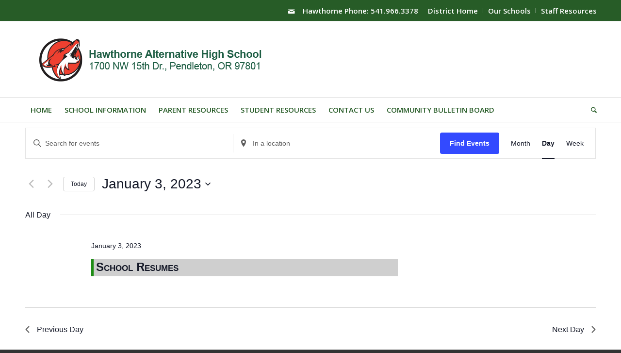

--- FILE ---
content_type: text/html; charset=UTF-8
request_url: https://hhs.pendleton.k12.or.us/events/2023-01-03/?shortcode=3b804325
body_size: 26900
content:
<!DOCTYPE html>
<html lang="en-US" class="html_stretched responsive av-preloader-disabled  html_header_top html_logo_left html_bottom_nav_header html_menu_left html_custom html_header_sticky html_header_shrinking html_header_topbar_active html_mobile_menu_phone html_header_searchicon html_content_align_center html_header_unstick_top_disabled html_header_stretch_disabled html_av-submenu-hidden html_av-submenu-display-click html_av-overlay-side html_av-overlay-side-classic html_21 html_av-submenu-noclone html_entry_id_5712 av-cookies-no-cookie-consent av-no-preview av-default-lightbox html_text_menu_active av-mobile-menu-switch-default">
<head>
<meta charset="UTF-8" />


<!-- mobile setting -->
<meta name="viewport" content="width=device-width, initial-scale=1">

<!-- Scripts/CSS and wp_head hook -->
<link rel='stylesheet' id='tribe-events-views-v2-bootstrap-datepicker-styles-css' href='https://hhs.pendleton.k12.or.us/wp-content/plugins/the-events-calendar/vendor/bootstrap-datepicker/css/bootstrap-datepicker.standalone.min.css?ver=6.13.0' type='text/css' media='all' />
<link rel='stylesheet' id='tec-variables-skeleton-css' href='https://hhs.pendleton.k12.or.us/wp-content/plugins/the-events-calendar/common/build/css/variables-skeleton.css?ver=6.7.0' type='text/css' media='all' />
<link rel='stylesheet' id='tribe-common-skeleton-style-css' href='https://hhs.pendleton.k12.or.us/wp-content/plugins/the-events-calendar/common/build/css/common-skeleton.css?ver=6.7.0' type='text/css' media='all' />
<link rel='stylesheet' id='tribe-tooltipster-css-css' href='https://hhs.pendleton.k12.or.us/wp-content/plugins/the-events-calendar/common/vendor/tooltipster/tooltipster.bundle.min.css?ver=6.7.0' type='text/css' media='all' />
<link rel='stylesheet' id='tribe-events-views-v2-skeleton-css' href='https://hhs.pendleton.k12.or.us/wp-content/plugins/the-events-calendar/build/css/views-skeleton.css?ver=6.13.0' type='text/css' media='all' />
<link rel='stylesheet' id='tec-variables-full-css' href='https://hhs.pendleton.k12.or.us/wp-content/plugins/the-events-calendar/common/build/css/variables-full.css?ver=6.7.0' type='text/css' media='all' />
<link rel='stylesheet' id='tribe-common-full-style-css' href='https://hhs.pendleton.k12.or.us/wp-content/plugins/the-events-calendar/common/build/css/common-full.css?ver=6.7.0' type='text/css' media='all' />
<link rel='stylesheet' id='tribe-events-views-v2-full-css' href='https://hhs.pendleton.k12.or.us/wp-content/plugins/the-events-calendar/build/css/views-full.css?ver=6.13.0' type='text/css' media='all' />
<link rel='stylesheet' id='tribe-events-views-v2-print-css' href='https://hhs.pendleton.k12.or.us/wp-content/plugins/the-events-calendar/build/css/views-print.css?ver=6.13.0' type='text/css' media='print' />
<link rel='stylesheet' id='tribe-events-views-v2-override-style-css' href='https://hhs.pendleton.k12.or.us/wp-content/themes/enfold-child/tribe-events/tribe-events.css?ver=6.13.0' type='text/css' media='all' />
<link rel='stylesheet' id='tribe-events-pro-views-v2-print-css' href='https://hhs.pendleton.k12.or.us/wp-content/plugins/events-calendar-pro/build/css/views-print.css?ver=7.6.0' type='text/css' media='print' />
<meta name='robots' content='index, follow, max-image-preview:large, max-snippet:-1, max-video-preview:-1' />
	<style>img:is([sizes="auto" i], [sizes^="auto," i]) { contain-intrinsic-size: 3000px 1500px }</style>
	
	<!-- This site is optimized with the Yoast SEO plugin v26.4 - https://yoast.com/wordpress/plugins/seo/ -->
	<title>Events for January 3, 2023 &#8211; Hawthorne High School</title>
	<link rel="canonical" href="https://hhs.pendleton.k12.or.us/events/" />
	<link rel="next" href="https://hhs.pendleton.k12.or.us/events/page/2/" />
	<meta property="og:locale" content="en_US" />
	<meta property="og:type" content="website" />
	<meta property="og:title" content="Events Archive - Hawthorne High School" />
	<meta property="og:url" content="https://hhs.pendleton.k12.or.us/events/" />
	<meta property="og:site_name" content="Hawthorne High School" />
	<meta name="twitter:card" content="summary_large_image" />
	<script type="application/ld+json" class="yoast-schema-graph">{"@context":"https://schema.org","@graph":[{"@type":"CollectionPage","@id":"https://hhs.pendleton.k12.or.us/events/","url":"https://hhs.pendleton.k12.or.us/events/","name":"Events Archive - Hawthorne High School","isPartOf":{"@id":"https://hhs.pendleton.k12.or.us/#website"},"breadcrumb":{"@id":"https://hhs.pendleton.k12.or.us/events/#breadcrumb"},"inLanguage":"en-US"},{"@type":"BreadcrumbList","@id":"https://hhs.pendleton.k12.or.us/events/#breadcrumb","itemListElement":[{"@type":"ListItem","position":1,"name":"Home","item":"https://hhs.pendleton.k12.or.us/home/"},{"@type":"ListItem","position":2,"name":"Events"}]},{"@type":"WebSite","@id":"https://hhs.pendleton.k12.or.us/#website","url":"https://hhs.pendleton.k12.or.us/","name":"Hawthorne High School","description":"","publisher":{"@id":"https://hhs.pendleton.k12.or.us/#organization"},"potentialAction":[{"@type":"SearchAction","target":{"@type":"EntryPoint","urlTemplate":"https://hhs.pendleton.k12.or.us/?s={search_term_string}"},"query-input":{"@type":"PropertyValueSpecification","valueRequired":true,"valueName":"search_term_string"}}],"inLanguage":"en-US"},{"@type":"Organization","@id":"https://hhs.pendleton.k12.or.us/#organization","name":"Hawthorne High School","url":"https://hhs.pendleton.k12.or.us/","logo":{"@type":"ImageObject","inLanguage":"en-US","@id":"https://hhs.pendleton.k12.or.us/#/schema/logo/image/","url":"https://hhs.pendleton.k12.or.us/wp-content/uploads/sites/10/2020/04/2019-PSD-ESED-logo-color.jpg","contentUrl":"https://hhs.pendleton.k12.or.us/wp-content/uploads/sites/10/2020/04/2019-PSD-ESED-logo-color.jpg","width":446,"height":480,"caption":"Hawthorne High School"},"image":{"@id":"https://hhs.pendleton.k12.or.us/#/schema/logo/image/"}}]}</script>
	<!-- / Yoast SEO plugin. -->


<link rel='dns-prefetch' href='//www.googletagmanager.com' />
<link rel="alternate" type="application/rss+xml" title="Hawthorne High School &raquo; Feed" href="https://hhs.pendleton.k12.or.us/feed/" />
<link rel="alternate" type="text/calendar" title="Hawthorne High School &raquo; iCal Feed" href="https://hhs.pendleton.k12.or.us/events/2026-01-20/?ical=1/" />
<link rel="alternate" type="application/rss+xml" title="Hawthorne High School &raquo; Events Feed" href="https://hhs.pendleton.k12.or.us/events/feed/" />

<!-- google webfont font replacement -->

			<script type='text/javascript'>

				(function() {

					/*	check if webfonts are disabled by user setting via cookie - or user must opt in.	*/
					var html = document.getElementsByTagName('html')[0];
					var cookie_check = html.className.indexOf('av-cookies-needs-opt-in') >= 0 || html.className.indexOf('av-cookies-can-opt-out') >= 0;
					var allow_continue = true;
					var silent_accept_cookie = html.className.indexOf('av-cookies-user-silent-accept') >= 0;

					if( cookie_check && ! silent_accept_cookie )
					{
						if( ! document.cookie.match(/aviaCookieConsent/) || html.className.indexOf('av-cookies-session-refused') >= 0 )
						{
							allow_continue = false;
						}
						else
						{
							if( ! document.cookie.match(/aviaPrivacyRefuseCookiesHideBar/) )
							{
								allow_continue = false;
							}
							else if( ! document.cookie.match(/aviaPrivacyEssentialCookiesEnabled/) )
							{
								allow_continue = false;
							}
							else if( document.cookie.match(/aviaPrivacyGoogleWebfontsDisabled/) )
							{
								allow_continue = false;
							}
						}
					}

					if( allow_continue )
					{
						var f = document.createElement('link');

						f.type 	= 'text/css';
						f.rel 	= 'stylesheet';
						f.href 	= 'https://fonts.googleapis.com/css?family=Open+Sans:400,600&display=auto';
						f.id 	= 'avia-google-webfont';

						document.getElementsByTagName('head')[0].appendChild(f);
					}
				})();

			</script>
			<script type="text/javascript">
/* <![CDATA[ */
window._wpemojiSettings = {"baseUrl":"https:\/\/s.w.org\/images\/core\/emoji\/16.0.1\/72x72\/","ext":".png","svgUrl":"https:\/\/s.w.org\/images\/core\/emoji\/16.0.1\/svg\/","svgExt":".svg","source":{"concatemoji":"https:\/\/hhs.pendleton.k12.or.us\/wp-includes\/js\/wp-emoji-release.min.js?ver=6.8.3"}};
/*! This file is auto-generated */
!function(s,n){var o,i,e;function c(e){try{var t={supportTests:e,timestamp:(new Date).valueOf()};sessionStorage.setItem(o,JSON.stringify(t))}catch(e){}}function p(e,t,n){e.clearRect(0,0,e.canvas.width,e.canvas.height),e.fillText(t,0,0);var t=new Uint32Array(e.getImageData(0,0,e.canvas.width,e.canvas.height).data),a=(e.clearRect(0,0,e.canvas.width,e.canvas.height),e.fillText(n,0,0),new Uint32Array(e.getImageData(0,0,e.canvas.width,e.canvas.height).data));return t.every(function(e,t){return e===a[t]})}function u(e,t){e.clearRect(0,0,e.canvas.width,e.canvas.height),e.fillText(t,0,0);for(var n=e.getImageData(16,16,1,1),a=0;a<n.data.length;a++)if(0!==n.data[a])return!1;return!0}function f(e,t,n,a){switch(t){case"flag":return n(e,"\ud83c\udff3\ufe0f\u200d\u26a7\ufe0f","\ud83c\udff3\ufe0f\u200b\u26a7\ufe0f")?!1:!n(e,"\ud83c\udde8\ud83c\uddf6","\ud83c\udde8\u200b\ud83c\uddf6")&&!n(e,"\ud83c\udff4\udb40\udc67\udb40\udc62\udb40\udc65\udb40\udc6e\udb40\udc67\udb40\udc7f","\ud83c\udff4\u200b\udb40\udc67\u200b\udb40\udc62\u200b\udb40\udc65\u200b\udb40\udc6e\u200b\udb40\udc67\u200b\udb40\udc7f");case"emoji":return!a(e,"\ud83e\udedf")}return!1}function g(e,t,n,a){var r="undefined"!=typeof WorkerGlobalScope&&self instanceof WorkerGlobalScope?new OffscreenCanvas(300,150):s.createElement("canvas"),o=r.getContext("2d",{willReadFrequently:!0}),i=(o.textBaseline="top",o.font="600 32px Arial",{});return e.forEach(function(e){i[e]=t(o,e,n,a)}),i}function t(e){var t=s.createElement("script");t.src=e,t.defer=!0,s.head.appendChild(t)}"undefined"!=typeof Promise&&(o="wpEmojiSettingsSupports",i=["flag","emoji"],n.supports={everything:!0,everythingExceptFlag:!0},e=new Promise(function(e){s.addEventListener("DOMContentLoaded",e,{once:!0})}),new Promise(function(t){var n=function(){try{var e=JSON.parse(sessionStorage.getItem(o));if("object"==typeof e&&"number"==typeof e.timestamp&&(new Date).valueOf()<e.timestamp+604800&&"object"==typeof e.supportTests)return e.supportTests}catch(e){}return null}();if(!n){if("undefined"!=typeof Worker&&"undefined"!=typeof OffscreenCanvas&&"undefined"!=typeof URL&&URL.createObjectURL&&"undefined"!=typeof Blob)try{var e="postMessage("+g.toString()+"("+[JSON.stringify(i),f.toString(),p.toString(),u.toString()].join(",")+"));",a=new Blob([e],{type:"text/javascript"}),r=new Worker(URL.createObjectURL(a),{name:"wpTestEmojiSupports"});return void(r.onmessage=function(e){c(n=e.data),r.terminate(),t(n)})}catch(e){}c(n=g(i,f,p,u))}t(n)}).then(function(e){for(var t in e)n.supports[t]=e[t],n.supports.everything=n.supports.everything&&n.supports[t],"flag"!==t&&(n.supports.everythingExceptFlag=n.supports.everythingExceptFlag&&n.supports[t]);n.supports.everythingExceptFlag=n.supports.everythingExceptFlag&&!n.supports.flag,n.DOMReady=!1,n.readyCallback=function(){n.DOMReady=!0}}).then(function(){return e}).then(function(){var e;n.supports.everything||(n.readyCallback(),(e=n.source||{}).concatemoji?t(e.concatemoji):e.wpemoji&&e.twemoji&&(t(e.twemoji),t(e.wpemoji)))}))}((window,document),window._wpemojiSettings);
/* ]]> */
</script>
<link rel='stylesheet' id='avia-grid-css' href='https://hhs.pendleton.k12.or.us/wp-content/themes/enfold/css/grid.css?ver=7.1.3' type='text/css' media='all' />
<link rel='stylesheet' id='avia-base-css' href='https://hhs.pendleton.k12.or.us/wp-content/themes/enfold/css/base.css?ver=7.1.3' type='text/css' media='all' />
<link rel='stylesheet' id='avia-layout-css' href='https://hhs.pendleton.k12.or.us/wp-content/themes/enfold/css/layout.css?ver=7.1.3' type='text/css' media='all' />
<link rel='stylesheet' id='avia-module-blog-css' href='https://hhs.pendleton.k12.or.us/wp-content/themes/enfold/config-templatebuilder/avia-shortcodes/blog/blog.css?ver=7.1.3' type='text/css' media='all' />
<link rel='stylesheet' id='avia-module-postslider-css' href='https://hhs.pendleton.k12.or.us/wp-content/themes/enfold/config-templatebuilder/avia-shortcodes/postslider/postslider.css?ver=7.1.3' type='text/css' media='all' />
<link rel='stylesheet' id='avia-module-button-css' href='https://hhs.pendleton.k12.or.us/wp-content/themes/enfold/config-templatebuilder/avia-shortcodes/buttons/buttons.css?ver=7.1.3' type='text/css' media='all' />
<link rel='stylesheet' id='avia-module-comments-css' href='https://hhs.pendleton.k12.or.us/wp-content/themes/enfold/config-templatebuilder/avia-shortcodes/comments/comments.css?ver=7.1.3' type='text/css' media='all' />
<link rel='stylesheet' id='avia-module-slideshow-css' href='https://hhs.pendleton.k12.or.us/wp-content/themes/enfold/config-templatebuilder/avia-shortcodes/slideshow/slideshow.css?ver=7.1.3' type='text/css' media='all' />
<link rel='stylesheet' id='avia-module-gallery-css' href='https://hhs.pendleton.k12.or.us/wp-content/themes/enfold/config-templatebuilder/avia-shortcodes/gallery/gallery.css?ver=7.1.3' type='text/css' media='all' />
<link rel='stylesheet' id='avia-module-gridrow-css' href='https://hhs.pendleton.k12.or.us/wp-content/themes/enfold/config-templatebuilder/avia-shortcodes/grid_row/grid_row.css?ver=7.1.3' type='text/css' media='all' />
<link rel='stylesheet' id='avia-module-heading-css' href='https://hhs.pendleton.k12.or.us/wp-content/themes/enfold/config-templatebuilder/avia-shortcodes/heading/heading.css?ver=7.1.3' type='text/css' media='all' />
<link rel='stylesheet' id='avia-module-hr-css' href='https://hhs.pendleton.k12.or.us/wp-content/themes/enfold/config-templatebuilder/avia-shortcodes/hr/hr.css?ver=7.1.3' type='text/css' media='all' />
<link rel='stylesheet' id='avia-module-icon-css' href='https://hhs.pendleton.k12.or.us/wp-content/themes/enfold/config-templatebuilder/avia-shortcodes/icon/icon.css?ver=7.1.3' type='text/css' media='all' />
<link rel='stylesheet' id='avia-module-iconbox-css' href='https://hhs.pendleton.k12.or.us/wp-content/themes/enfold/config-templatebuilder/avia-shortcodes/iconbox/iconbox.css?ver=7.1.3' type='text/css' media='all' />
<link rel='stylesheet' id='avia-module-image-css' href='https://hhs.pendleton.k12.or.us/wp-content/themes/enfold/config-templatebuilder/avia-shortcodes/image/image.css?ver=7.1.3' type='text/css' media='all' />
<link rel='stylesheet' id='avia-module-promobox-css' href='https://hhs.pendleton.k12.or.us/wp-content/themes/enfold/config-templatebuilder/avia-shortcodes/promobox/promobox.css?ver=7.1.3' type='text/css' media='all' />
<link rel='stylesheet' id='avia-module-slideshow-ls-css' href='https://hhs.pendleton.k12.or.us/wp-content/themes/enfold/config-templatebuilder/avia-shortcodes/slideshow_layerslider/slideshow_layerslider.css?ver=7.1.3' type='text/css' media='all' />
<link rel='stylesheet' id='avia-module-social-css' href='https://hhs.pendleton.k12.or.us/wp-content/themes/enfold/config-templatebuilder/avia-shortcodes/social_share/social_share.css?ver=7.1.3' type='text/css' media='all' />
<link rel='stylesheet' id='avia-module-tabs-css' href='https://hhs.pendleton.k12.or.us/wp-content/themes/enfold/config-templatebuilder/avia-shortcodes/tabs/tabs.css?ver=7.1.3' type='text/css' media='all' />
<link rel='stylesheet' id='avia-module-video-css' href='https://hhs.pendleton.k12.or.us/wp-content/themes/enfold/config-templatebuilder/avia-shortcodes/video/video.css?ver=7.1.3' type='text/css' media='all' />
<link rel='stylesheet' id='tribe-events-virtual-skeleton-css' href='https://hhs.pendleton.k12.or.us/wp-content/plugins/events-calendar-pro/build/css/events-virtual-skeleton.css?ver=7.6.0' type='text/css' media='all' />
<link rel='stylesheet' id='tribe-events-virtual-full-css' href='https://hhs.pendleton.k12.or.us/wp-content/plugins/events-calendar-pro/build/css/events-virtual-full.css?ver=7.6.0' type='text/css' media='all' />
<link rel='stylesheet' id='tec-events-pro-single-css' href='https://hhs.pendleton.k12.or.us/wp-content/plugins/events-calendar-pro/build/css/events-single.css?ver=7.6.0' type='text/css' media='all' />
<link rel='stylesheet' id='tribe-events-pro-mini-calendar-block-styles-css' href='https://hhs.pendleton.k12.or.us/wp-content/plugins/events-calendar-pro/build/css/tribe-events-pro-mini-calendar-block.css?ver=7.6.0' type='text/css' media='all' />
<style id='wp-emoji-styles-inline-css' type='text/css'>

	img.wp-smiley, img.emoji {
		display: inline !important;
		border: none !important;
		box-shadow: none !important;
		height: 1em !important;
		width: 1em !important;
		margin: 0 0.07em !important;
		vertical-align: -0.1em !important;
		background: none !important;
		padding: 0 !important;
	}
</style>
<link rel='stylesheet' id='wp-block-library-css' href='https://hhs.pendleton.k12.or.us/wp-includes/css/dist/block-library/style.min.css?ver=6.8.3' type='text/css' media='all' />
<style id='global-styles-inline-css' type='text/css'>
:root{--wp--preset--aspect-ratio--square: 1;--wp--preset--aspect-ratio--4-3: 4/3;--wp--preset--aspect-ratio--3-4: 3/4;--wp--preset--aspect-ratio--3-2: 3/2;--wp--preset--aspect-ratio--2-3: 2/3;--wp--preset--aspect-ratio--16-9: 16/9;--wp--preset--aspect-ratio--9-16: 9/16;--wp--preset--color--black: #000000;--wp--preset--color--cyan-bluish-gray: #abb8c3;--wp--preset--color--white: #ffffff;--wp--preset--color--pale-pink: #f78da7;--wp--preset--color--vivid-red: #cf2e2e;--wp--preset--color--luminous-vivid-orange: #ff6900;--wp--preset--color--luminous-vivid-amber: #fcb900;--wp--preset--color--light-green-cyan: #7bdcb5;--wp--preset--color--vivid-green-cyan: #00d084;--wp--preset--color--pale-cyan-blue: #8ed1fc;--wp--preset--color--vivid-cyan-blue: #0693e3;--wp--preset--color--vivid-purple: #9b51e0;--wp--preset--color--metallic-red: #b02b2c;--wp--preset--color--maximum-yellow-red: #edae44;--wp--preset--color--yellow-sun: #eeee22;--wp--preset--color--palm-leaf: #83a846;--wp--preset--color--aero: #7bb0e7;--wp--preset--color--old-lavender: #745f7e;--wp--preset--color--steel-teal: #5f8789;--wp--preset--color--raspberry-pink: #d65799;--wp--preset--color--medium-turquoise: #4ecac2;--wp--preset--gradient--vivid-cyan-blue-to-vivid-purple: linear-gradient(135deg,rgba(6,147,227,1) 0%,rgb(155,81,224) 100%);--wp--preset--gradient--light-green-cyan-to-vivid-green-cyan: linear-gradient(135deg,rgb(122,220,180) 0%,rgb(0,208,130) 100%);--wp--preset--gradient--luminous-vivid-amber-to-luminous-vivid-orange: linear-gradient(135deg,rgba(252,185,0,1) 0%,rgba(255,105,0,1) 100%);--wp--preset--gradient--luminous-vivid-orange-to-vivid-red: linear-gradient(135deg,rgba(255,105,0,1) 0%,rgb(207,46,46) 100%);--wp--preset--gradient--very-light-gray-to-cyan-bluish-gray: linear-gradient(135deg,rgb(238,238,238) 0%,rgb(169,184,195) 100%);--wp--preset--gradient--cool-to-warm-spectrum: linear-gradient(135deg,rgb(74,234,220) 0%,rgb(151,120,209) 20%,rgb(207,42,186) 40%,rgb(238,44,130) 60%,rgb(251,105,98) 80%,rgb(254,248,76) 100%);--wp--preset--gradient--blush-light-purple: linear-gradient(135deg,rgb(255,206,236) 0%,rgb(152,150,240) 100%);--wp--preset--gradient--blush-bordeaux: linear-gradient(135deg,rgb(254,205,165) 0%,rgb(254,45,45) 50%,rgb(107,0,62) 100%);--wp--preset--gradient--luminous-dusk: linear-gradient(135deg,rgb(255,203,112) 0%,rgb(199,81,192) 50%,rgb(65,88,208) 100%);--wp--preset--gradient--pale-ocean: linear-gradient(135deg,rgb(255,245,203) 0%,rgb(182,227,212) 50%,rgb(51,167,181) 100%);--wp--preset--gradient--electric-grass: linear-gradient(135deg,rgb(202,248,128) 0%,rgb(113,206,126) 100%);--wp--preset--gradient--midnight: linear-gradient(135deg,rgb(2,3,129) 0%,rgb(40,116,252) 100%);--wp--preset--font-size--small: 1rem;--wp--preset--font-size--medium: 1.125rem;--wp--preset--font-size--large: 1.75rem;--wp--preset--font-size--x-large: clamp(1.75rem, 3vw, 2.25rem);--wp--preset--spacing--20: 0.44rem;--wp--preset--spacing--30: 0.67rem;--wp--preset--spacing--40: 1rem;--wp--preset--spacing--50: 1.5rem;--wp--preset--spacing--60: 2.25rem;--wp--preset--spacing--70: 3.38rem;--wp--preset--spacing--80: 5.06rem;--wp--preset--shadow--natural: 6px 6px 9px rgba(0, 0, 0, 0.2);--wp--preset--shadow--deep: 12px 12px 50px rgba(0, 0, 0, 0.4);--wp--preset--shadow--sharp: 6px 6px 0px rgba(0, 0, 0, 0.2);--wp--preset--shadow--outlined: 6px 6px 0px -3px rgba(255, 255, 255, 1), 6px 6px rgba(0, 0, 0, 1);--wp--preset--shadow--crisp: 6px 6px 0px rgba(0, 0, 0, 1);}:root { --wp--style--global--content-size: 800px;--wp--style--global--wide-size: 1130px; }:where(body) { margin: 0; }.wp-site-blocks > .alignleft { float: left; margin-right: 2em; }.wp-site-blocks > .alignright { float: right; margin-left: 2em; }.wp-site-blocks > .aligncenter { justify-content: center; margin-left: auto; margin-right: auto; }:where(.is-layout-flex){gap: 0.5em;}:where(.is-layout-grid){gap: 0.5em;}.is-layout-flow > .alignleft{float: left;margin-inline-start: 0;margin-inline-end: 2em;}.is-layout-flow > .alignright{float: right;margin-inline-start: 2em;margin-inline-end: 0;}.is-layout-flow > .aligncenter{margin-left: auto !important;margin-right: auto !important;}.is-layout-constrained > .alignleft{float: left;margin-inline-start: 0;margin-inline-end: 2em;}.is-layout-constrained > .alignright{float: right;margin-inline-start: 2em;margin-inline-end: 0;}.is-layout-constrained > .aligncenter{margin-left: auto !important;margin-right: auto !important;}.is-layout-constrained > :where(:not(.alignleft):not(.alignright):not(.alignfull)){max-width: var(--wp--style--global--content-size);margin-left: auto !important;margin-right: auto !important;}.is-layout-constrained > .alignwide{max-width: var(--wp--style--global--wide-size);}body .is-layout-flex{display: flex;}.is-layout-flex{flex-wrap: wrap;align-items: center;}.is-layout-flex > :is(*, div){margin: 0;}body .is-layout-grid{display: grid;}.is-layout-grid > :is(*, div){margin: 0;}body{padding-top: 0px;padding-right: 0px;padding-bottom: 0px;padding-left: 0px;}a:where(:not(.wp-element-button)){text-decoration: underline;}:root :where(.wp-element-button, .wp-block-button__link){background-color: #32373c;border-width: 0;color: #fff;font-family: inherit;font-size: inherit;line-height: inherit;padding: calc(0.667em + 2px) calc(1.333em + 2px);text-decoration: none;}.has-black-color{color: var(--wp--preset--color--black) !important;}.has-cyan-bluish-gray-color{color: var(--wp--preset--color--cyan-bluish-gray) !important;}.has-white-color{color: var(--wp--preset--color--white) !important;}.has-pale-pink-color{color: var(--wp--preset--color--pale-pink) !important;}.has-vivid-red-color{color: var(--wp--preset--color--vivid-red) !important;}.has-luminous-vivid-orange-color{color: var(--wp--preset--color--luminous-vivid-orange) !important;}.has-luminous-vivid-amber-color{color: var(--wp--preset--color--luminous-vivid-amber) !important;}.has-light-green-cyan-color{color: var(--wp--preset--color--light-green-cyan) !important;}.has-vivid-green-cyan-color{color: var(--wp--preset--color--vivid-green-cyan) !important;}.has-pale-cyan-blue-color{color: var(--wp--preset--color--pale-cyan-blue) !important;}.has-vivid-cyan-blue-color{color: var(--wp--preset--color--vivid-cyan-blue) !important;}.has-vivid-purple-color{color: var(--wp--preset--color--vivid-purple) !important;}.has-metallic-red-color{color: var(--wp--preset--color--metallic-red) !important;}.has-maximum-yellow-red-color{color: var(--wp--preset--color--maximum-yellow-red) !important;}.has-yellow-sun-color{color: var(--wp--preset--color--yellow-sun) !important;}.has-palm-leaf-color{color: var(--wp--preset--color--palm-leaf) !important;}.has-aero-color{color: var(--wp--preset--color--aero) !important;}.has-old-lavender-color{color: var(--wp--preset--color--old-lavender) !important;}.has-steel-teal-color{color: var(--wp--preset--color--steel-teal) !important;}.has-raspberry-pink-color{color: var(--wp--preset--color--raspberry-pink) !important;}.has-medium-turquoise-color{color: var(--wp--preset--color--medium-turquoise) !important;}.has-black-background-color{background-color: var(--wp--preset--color--black) !important;}.has-cyan-bluish-gray-background-color{background-color: var(--wp--preset--color--cyan-bluish-gray) !important;}.has-white-background-color{background-color: var(--wp--preset--color--white) !important;}.has-pale-pink-background-color{background-color: var(--wp--preset--color--pale-pink) !important;}.has-vivid-red-background-color{background-color: var(--wp--preset--color--vivid-red) !important;}.has-luminous-vivid-orange-background-color{background-color: var(--wp--preset--color--luminous-vivid-orange) !important;}.has-luminous-vivid-amber-background-color{background-color: var(--wp--preset--color--luminous-vivid-amber) !important;}.has-light-green-cyan-background-color{background-color: var(--wp--preset--color--light-green-cyan) !important;}.has-vivid-green-cyan-background-color{background-color: var(--wp--preset--color--vivid-green-cyan) !important;}.has-pale-cyan-blue-background-color{background-color: var(--wp--preset--color--pale-cyan-blue) !important;}.has-vivid-cyan-blue-background-color{background-color: var(--wp--preset--color--vivid-cyan-blue) !important;}.has-vivid-purple-background-color{background-color: var(--wp--preset--color--vivid-purple) !important;}.has-metallic-red-background-color{background-color: var(--wp--preset--color--metallic-red) !important;}.has-maximum-yellow-red-background-color{background-color: var(--wp--preset--color--maximum-yellow-red) !important;}.has-yellow-sun-background-color{background-color: var(--wp--preset--color--yellow-sun) !important;}.has-palm-leaf-background-color{background-color: var(--wp--preset--color--palm-leaf) !important;}.has-aero-background-color{background-color: var(--wp--preset--color--aero) !important;}.has-old-lavender-background-color{background-color: var(--wp--preset--color--old-lavender) !important;}.has-steel-teal-background-color{background-color: var(--wp--preset--color--steel-teal) !important;}.has-raspberry-pink-background-color{background-color: var(--wp--preset--color--raspberry-pink) !important;}.has-medium-turquoise-background-color{background-color: var(--wp--preset--color--medium-turquoise) !important;}.has-black-border-color{border-color: var(--wp--preset--color--black) !important;}.has-cyan-bluish-gray-border-color{border-color: var(--wp--preset--color--cyan-bluish-gray) !important;}.has-white-border-color{border-color: var(--wp--preset--color--white) !important;}.has-pale-pink-border-color{border-color: var(--wp--preset--color--pale-pink) !important;}.has-vivid-red-border-color{border-color: var(--wp--preset--color--vivid-red) !important;}.has-luminous-vivid-orange-border-color{border-color: var(--wp--preset--color--luminous-vivid-orange) !important;}.has-luminous-vivid-amber-border-color{border-color: var(--wp--preset--color--luminous-vivid-amber) !important;}.has-light-green-cyan-border-color{border-color: var(--wp--preset--color--light-green-cyan) !important;}.has-vivid-green-cyan-border-color{border-color: var(--wp--preset--color--vivid-green-cyan) !important;}.has-pale-cyan-blue-border-color{border-color: var(--wp--preset--color--pale-cyan-blue) !important;}.has-vivid-cyan-blue-border-color{border-color: var(--wp--preset--color--vivid-cyan-blue) !important;}.has-vivid-purple-border-color{border-color: var(--wp--preset--color--vivid-purple) !important;}.has-metallic-red-border-color{border-color: var(--wp--preset--color--metallic-red) !important;}.has-maximum-yellow-red-border-color{border-color: var(--wp--preset--color--maximum-yellow-red) !important;}.has-yellow-sun-border-color{border-color: var(--wp--preset--color--yellow-sun) !important;}.has-palm-leaf-border-color{border-color: var(--wp--preset--color--palm-leaf) !important;}.has-aero-border-color{border-color: var(--wp--preset--color--aero) !important;}.has-old-lavender-border-color{border-color: var(--wp--preset--color--old-lavender) !important;}.has-steel-teal-border-color{border-color: var(--wp--preset--color--steel-teal) !important;}.has-raspberry-pink-border-color{border-color: var(--wp--preset--color--raspberry-pink) !important;}.has-medium-turquoise-border-color{border-color: var(--wp--preset--color--medium-turquoise) !important;}.has-vivid-cyan-blue-to-vivid-purple-gradient-background{background: var(--wp--preset--gradient--vivid-cyan-blue-to-vivid-purple) !important;}.has-light-green-cyan-to-vivid-green-cyan-gradient-background{background: var(--wp--preset--gradient--light-green-cyan-to-vivid-green-cyan) !important;}.has-luminous-vivid-amber-to-luminous-vivid-orange-gradient-background{background: var(--wp--preset--gradient--luminous-vivid-amber-to-luminous-vivid-orange) !important;}.has-luminous-vivid-orange-to-vivid-red-gradient-background{background: var(--wp--preset--gradient--luminous-vivid-orange-to-vivid-red) !important;}.has-very-light-gray-to-cyan-bluish-gray-gradient-background{background: var(--wp--preset--gradient--very-light-gray-to-cyan-bluish-gray) !important;}.has-cool-to-warm-spectrum-gradient-background{background: var(--wp--preset--gradient--cool-to-warm-spectrum) !important;}.has-blush-light-purple-gradient-background{background: var(--wp--preset--gradient--blush-light-purple) !important;}.has-blush-bordeaux-gradient-background{background: var(--wp--preset--gradient--blush-bordeaux) !important;}.has-luminous-dusk-gradient-background{background: var(--wp--preset--gradient--luminous-dusk) !important;}.has-pale-ocean-gradient-background{background: var(--wp--preset--gradient--pale-ocean) !important;}.has-electric-grass-gradient-background{background: var(--wp--preset--gradient--electric-grass) !important;}.has-midnight-gradient-background{background: var(--wp--preset--gradient--midnight) !important;}.has-small-font-size{font-size: var(--wp--preset--font-size--small) !important;}.has-medium-font-size{font-size: var(--wp--preset--font-size--medium) !important;}.has-large-font-size{font-size: var(--wp--preset--font-size--large) !important;}.has-x-large-font-size{font-size: var(--wp--preset--font-size--x-large) !important;}
:where(.wp-block-post-template.is-layout-flex){gap: 1.25em;}:where(.wp-block-post-template.is-layout-grid){gap: 1.25em;}
:where(.wp-block-columns.is-layout-flex){gap: 2em;}:where(.wp-block-columns.is-layout-grid){gap: 2em;}
:root :where(.wp-block-pullquote){font-size: 1.5em;line-height: 1.6;}
</style>
<link rel='stylesheet' id='psd_schools_css-css' href='https://hhs.pendleton.k12.or.us/wp-content/plugins/psd-schools/assets/css/psd-schools.css?ver=1.0.7' type='text/css' media='all' />
<link rel='stylesheet' id='avia-scs-css' href='https://hhs.pendleton.k12.or.us/wp-content/themes/enfold/css/shortcodes.css?ver=7.1.3' type='text/css' media='all' />
<link rel='stylesheet' id='avia-fold-unfold-css' href='https://hhs.pendleton.k12.or.us/wp-content/themes/enfold/css/avia-snippet-fold-unfold.css?ver=7.1.3' type='text/css' media='all' />
<link rel='stylesheet' id='avia-popup-css-css' href='https://hhs.pendleton.k12.or.us/wp-content/themes/enfold/js/aviapopup/magnific-popup.min.css?ver=7.1.3' type='text/css' media='screen' />
<link rel='stylesheet' id='avia-lightbox-css' href='https://hhs.pendleton.k12.or.us/wp-content/themes/enfold/css/avia-snippet-lightbox.css?ver=7.1.3' type='text/css' media='screen' />
<link rel='stylesheet' id='avia-widget-css-css' href='https://hhs.pendleton.k12.or.us/wp-content/themes/enfold/css/avia-snippet-widget.css?ver=7.1.3' type='text/css' media='screen' />
<link rel='stylesheet' id='avia-dynamic-css' href='https://hhs.pendleton.k12.or.us/wp-content/uploads/sites/10/dynamic_avia/enfold_child.css?ver=6925f6a7c7132' type='text/css' media='all' />
<link rel='stylesheet' id='avia-custom-css' href='https://hhs.pendleton.k12.or.us/wp-content/themes/enfold/css/custom.css?ver=7.1.3' type='text/css' media='all' />
<link rel='stylesheet' id='avia-style-css' href='https://hhs.pendleton.k12.or.us/wp-content/themes/enfold-child/style.css?ver=7.1.3' type='text/css' media='all' />
<link rel='stylesheet' id='avia-gravity-css' href='https://hhs.pendleton.k12.or.us/wp-content/themes/enfold/config-gravityforms/gravity-mod.css?ver=7.1.3' type='text/css' media='screen' />
<style id='teccc-nofile-stylesheet-inline-css' type='text/css'>

.teccc-legend a, .tribe-events-calendar a, #tribe-events-content .tribe-events-tooltip h4
{
	font-weight: bold;
}

.tribe-events-list .vevent.hentry h2 {
	padding-left: 5px;
}


@media only screen and (max-width: 768px) {
	.tribe-events-calendar td .hentry,
	.tribe-events-calendar td .type-tribe_events {
		display: block;
	}

	h3.entry-title.summary,
	h3.tribe-events-month-event-title,
	.tribe-events-calendar .tribe-events-has-events:after {
		display: none;
	}

	.tribe-events-calendar .mobile-trigger .tribe-events-tooltip {
		display: none !important;
	}
}

.tribe-grid-body div[id*="tribe-events-event-"][class*="tribe-events-category-"].tribe-events-week-hourly-single
{ border-right: 1px solid #000; }

.tribe-events .tribe-events-calendar-month__multiday-event-bar,
.tribe-events .tribe-events-calendar-month__multiday-event-bar-inner,
.tribe-events-calendar-month__multiday-event-wrapper
{ background-color: #F7F6F6; }

.tribe-events-pro .tribe-events-pro-week-grid__multiday-event-bar,
.tribe-events-pro .tribe-events-pro-week-grid__multiday-event-wrapper
{ background-color: #F7F6F6 !important; }

.tribe-events-calendar-month__multiday-event-wrapper.tribe-events-calendar-month__multiday-event--empty
{ background-color: transparent !important; }

.tribe-events-pro-week-grid__multiday-event-wrapper.tribe-events-pro-week-grid__multiday-event--empty
{ background-color: transparent !important; }

.tribe-common--breakpoint-medium.tribe-events .tribe-events-calendar-list__event-datetime-featured-text,
.tribe-events-calendar-month-mobile-events__mobile-event-datetime-featured-text,
.tribe-events-calendar-day__event-datetime-featured-text,
.tribe-common-c-svgicon--featured
{ color: #000000 !important; }

.tribe-events-calendar-list__event-date-tag-datetime:after, 
.tribe-events-widget-events-list__event-date-tag-datetime:after, 
.tribe-events .tribe-events-calendar-day__event--featured:after,
.tribe-events .tribe-events-calendar-month__calendar-event--featured:before
{ background-color: #000000 !important; }

.tribe-events-pro .tribe-events-pro-photo__event-datetime-featured-text,
.tribe-events-pro .tribe-events-pro-map__event-datetime-featured-text
{ color: #000000 !important; }

.tribe-events-pro .tribe-events-pro-week-grid__event--featured .tribe-events-pro-week-grid__event-link-inner:before
{ background-color: #000000 !important; }


	
		.tribe-events-category-district-wide h2.tribe-events-list-event-title.entry-title a,
.tribe-events-category-district-wide h2.tribe-events-list-event-title a,
.tribe-events-category-district-wide h3.tribe-events-list-event-title a,
.tribe-event-featured .tribe-events-category-district-wide h3.tribe-events-list-event-title a,
.tribe-events-list .tribe-events-loop .tribe-event-featured.tribe-events-category-district-wide h3.tribe-events-list-event-title a,	.tribe-events-shortcode .tribe-events-month table .type-tribe_events.tribe-events-category-district-wide,		.tribe-events-list .tribe-events-loop .tribe-event-featured.tribe-events-category-district-wide h3.tribe-events-list-event-title a:hover,
#tribe-events-content table.tribe-events-calendar .type-tribe_events.tribe-events-category-district-wide.tribe-event-featured h3.tribe-events-month-event-title a:hover,	.tribe-events-category-district-wide .tribe-events-map-event-title a:link,
.tribe-events-category-district-wide .tribe-events-map-event-title a:visited,	#tribe-events-content div.tribe-events-category-district-wide.hentry.vevent h3.entry-title a,
.tribe-grid-body .tribe-events-category-district-wide a,
.tribe-grid-body .type-tribe_events.tribe-events-category-district-wide a,
.tribe-grid-allday .tribe-events-category-district-wide a,	.tribe-events-adv-list-widget .tribe-events-category-district-wide h2 a:link,
.tribe-events-adv-list-widget .tribe-events-category-district-wide h2 a:visited,
.tribe-mini-calendar-list-wrapper .tribe-events-category-district-wide h2 a:link,
.tribe-mini-calendar-list-wrapper .tribe-events-category-district-wide h2 a:visited,
.tribe-events-category-district-wide.tribe-event-featured .tribe-mini-calendar-event .tribe-events-title a,
.tribe-venue-widget-list li.tribe-events-category-district-wide h4 a:link,
.tribe-venue-widget-list li.tribe-events-category-district-wide h4 a:visited,	.teccc-legend li.tribe_events_cat-district-wide a,
.tribe-common article.tribe_events_cat-district-wide h3 a,
.tribe-common article.tribe_events_cat-district-wide h3 a:link,
.tribe-common article.tribe_events_cat-district-wide h3 a:visited,
article.tribe-events-calendar-month__multiday-event.tribe_events_cat-district-wide h3,	#tribe-events-content table.tribe-events-calendar .tribe-event-featured.tribe-events-category-district-wide .tribe-events-month-event-title a,
.teccc-legend li.tribe-events-category-district-wide a,
.tribe-events-calendar .tribe-events-category-district-wide a,
#tribe-events-content .teccc-legend li.tribe-events-category-district-wide a,
#tribe-events-content .tribe-events-calendar .tribe-events-category-district-wide a,
.type-tribe_events.tribe-events-category-district-wide h2 a,
.tribe-events-category-district-wide > div.hentry.vevent > h3.entry-title a,
.tribe-events-mobile.tribe-events-category-district-wide h4 a
{
		text-decoration: none;
}

		.tribe-events-category-district-wide h3.tribe-events-list-event-title,		.tribe-events-shortcode .tribe-events-month table .type-tribe_events.tribe-events-category-district-wide,	.tribe-events-category-district-wide .tribe-events-map-event-title a:link,
.tribe-events-category-district-wide .tribe-events-map-event-title a:visited,
article.tribe-events-pro-map__event-card.tribe_events_cat-district-wide h3,
article.tribe-events-pro-photo__event.tribe_events_cat-district-wide h3,	.tribe-grid-body .tribe-events-week-hourly-single:hover.tribe-events-category-district-wide,
.tribe-grid-body .tribe-events-week-hourly-single.tribe-events-category-district-wide,
.tribe-grid-allday .tribe-events-week-allday-single.tribe-events-category-district-wide,
article.tribe-events-pro-week-grid__event.tribe_events_cat-district-wide h3,
article.tribe-events-pro-week-mobile-events__event.tribe_events_cat-district-wide h3,
article.tribe-events-pro-week-grid__multiday-event.tribe_events_cat-district-wide h3,
article.tribe-events-pro-week-grid__multiday-event.tribe_events_cat-district-wide .tribe-events-pro-week-grid__multiday-event-bar-inner h3,
article.tribe-events-pro-week-grid__multiday-event.tribe_events_cat-district-wide .tribe-events-pro-week-grid__multiday-event-bar-inner,	.tribe-common article.tribe_events_cat-district-wide h3.tribe-events-pro-summary__event-title,	.tribe-mini-calendar td.tribe-events-has-events.tribe-events-category-district-wide,
.tribe-events-adv-list-widget .tribe-events-category-district-wide h2,
.tribe-venue-widget-list li.tribe-events-category-district-wide h4,	.teccc-legend li.tribe_events_cat-district-wide,
article.tribe_events_cat-district-wide header.tribe-events-widget-events-list__event-header h3,
article.tribe-events-calendar-month__calendar-event.tribe_events_cat-district-wide h3,
article.tribe-events-calendar-month__multiday-event.tribe_events_cat-district-wide .tribe-events-calendar-month__multiday-event-bar-inner,
article.tribe-events-calendar-month-mobile-events__mobile-event.tribe_events_cat-district-wide h3,
article.tribe-events-calendar-day__event.tribe_events_cat-district-wide h3,
article.tribe-events-calendar-list__event.tribe_events_cat-district-wide h3,
article.tribe-events-calendar-latest-past__event.tribe_events_cat-district-wide h3,	.events-archive.events-gridview #tribe-events-content table .type-tribe_events.tribe-events-category-district-wide,
.teccc-legend li.tribe-events-category-district-wide,
.tribe-events-calendar .tribe-events-category-district-wide,
.type-tribe_events.tribe-events-category-district-wide h2,
.tribe-events-category-district-wide > div.hentry.vevent > h3.entry-title,
.tribe-events-mobile.tribe-events-category-district-wide h4
{
			background-color: #CFCFCF;
				border-left: 5px solid #1e8c15;
			border-right: 5px solid transparent;
		line-height: 1.4em;
	padding-left: 5px;
	padding-bottom: 2px;
}

	.tribe-events-calendar .tribe-event-featured.tribe-events-category-district-wide,
#tribe-events-content table.tribe-events-calendar .type-tribe_events.tribe-event-featured.tribe-events-category-district-wide,
.tribe-grid-body div[id*='tribe-events-event-'][class*='tribe-events-category-'].tribe-events-week-hourly-single.tribe-event-featured
{ border-right: 5px solid #000000 }

	
	article.tribe-events-pro-week-grid__multiday-event.tribe_events_cat-district-wide h3
{ border-left: 0px solid transparent !important; }

	.tribe-events-category-district-wide .tribe-events-map-event-title a:link,
.tribe-events-category-district-wide .tribe-events-map-event-title a:visited,	.tribe-events-adv-list-widget .tribe-events-category-district-wide h2 a:link,
.tribe-events-adv-list-widget .tribe-events-category-district-wide h2 a:visited,
.tribe-mini-calendar-list-wrapper .tribe-events-category-district-wide h2 a:link,
.tribe-mini-calendar-list-wrapper .tribe-events-category-district-wide h2 a:visited,
.tribe-events-category-district-wide.tribe-event-featured .tribe-mini-calendar-event .tribe-events-title a,
.tribe-venue-widget-list li.tribe-events-category-district-wide h4 a:link,
.tribe-venue-widget-list li.tribe-events-category-district-wide h4 a:visited,	.tribe-events-category-district-wide h2.tribe-events-list-event-title.entry-title a,
.tribe-events-category-district-wide h2.tribe-events-list-event-title a,
.tribe-events-category-district-wide h3.tribe-events-list-event-title a,
.tribe-event-featured .tribe-events-category-district-wide h3.tribe-events-list-event-title a,
.tribe-events-list .tribe-events-loop .tribe-event-featured.tribe-events-category-district-wide h3.tribe-events-list-event-title a
{
	width: auto;
	display: block;
}
	
		.tribe-events-category-early-learning-center h2.tribe-events-list-event-title.entry-title a,
.tribe-events-category-early-learning-center h2.tribe-events-list-event-title a,
.tribe-events-category-early-learning-center h3.tribe-events-list-event-title a,
.tribe-event-featured .tribe-events-category-early-learning-center h3.tribe-events-list-event-title a,
.tribe-events-list .tribe-events-loop .tribe-event-featured.tribe-events-category-early-learning-center h3.tribe-events-list-event-title a,	.tribe-events-shortcode .tribe-events-month table .type-tribe_events.tribe-events-category-early-learning-center,		.tribe-events-list .tribe-events-loop .tribe-event-featured.tribe-events-category-early-learning-center h3.tribe-events-list-event-title a:hover,
#tribe-events-content table.tribe-events-calendar .type-tribe_events.tribe-events-category-early-learning-center.tribe-event-featured h3.tribe-events-month-event-title a:hover,	.tribe-events-category-early-learning-center .tribe-events-map-event-title a:link,
.tribe-events-category-early-learning-center .tribe-events-map-event-title a:visited,	#tribe-events-content div.tribe-events-category-early-learning-center.hentry.vevent h3.entry-title a,
.tribe-grid-body .tribe-events-category-early-learning-center a,
.tribe-grid-body .type-tribe_events.tribe-events-category-early-learning-center a,
.tribe-grid-allday .tribe-events-category-early-learning-center a,	.tribe-events-adv-list-widget .tribe-events-category-early-learning-center h2 a:link,
.tribe-events-adv-list-widget .tribe-events-category-early-learning-center h2 a:visited,
.tribe-mini-calendar-list-wrapper .tribe-events-category-early-learning-center h2 a:link,
.tribe-mini-calendar-list-wrapper .tribe-events-category-early-learning-center h2 a:visited,
.tribe-events-category-early-learning-center.tribe-event-featured .tribe-mini-calendar-event .tribe-events-title a,
.tribe-venue-widget-list li.tribe-events-category-early-learning-center h4 a:link,
.tribe-venue-widget-list li.tribe-events-category-early-learning-center h4 a:visited,	.teccc-legend li.tribe_events_cat-early-learning-center a,
.tribe-common article.tribe_events_cat-early-learning-center h3 a,
.tribe-common article.tribe_events_cat-early-learning-center h3 a:link,
.tribe-common article.tribe_events_cat-early-learning-center h3 a:visited,
article.tribe-events-calendar-month__multiday-event.tribe_events_cat-early-learning-center h3,	#tribe-events-content table.tribe-events-calendar .tribe-event-featured.tribe-events-category-early-learning-center .tribe-events-month-event-title a,
.teccc-legend li.tribe-events-category-early-learning-center a,
.tribe-events-calendar .tribe-events-category-early-learning-center a,
#tribe-events-content .teccc-legend li.tribe-events-category-early-learning-center a,
#tribe-events-content .tribe-events-calendar .tribe-events-category-early-learning-center a,
.type-tribe_events.tribe-events-category-early-learning-center h2 a,
.tribe-events-category-early-learning-center > div.hentry.vevent > h3.entry-title a,
.tribe-events-mobile.tribe-events-category-early-learning-center h4 a
{
		text-decoration: none;
}

		.tribe-events-category-early-learning-center h3.tribe-events-list-event-title,		.tribe-events-shortcode .tribe-events-month table .type-tribe_events.tribe-events-category-early-learning-center,	.tribe-events-category-early-learning-center .tribe-events-map-event-title a:link,
.tribe-events-category-early-learning-center .tribe-events-map-event-title a:visited,
article.tribe-events-pro-map__event-card.tribe_events_cat-early-learning-center h3,
article.tribe-events-pro-photo__event.tribe_events_cat-early-learning-center h3,	.tribe-grid-body .tribe-events-week-hourly-single:hover.tribe-events-category-early-learning-center,
.tribe-grid-body .tribe-events-week-hourly-single.tribe-events-category-early-learning-center,
.tribe-grid-allday .tribe-events-week-allday-single.tribe-events-category-early-learning-center,
article.tribe-events-pro-week-grid__event.tribe_events_cat-early-learning-center h3,
article.tribe-events-pro-week-mobile-events__event.tribe_events_cat-early-learning-center h3,
article.tribe-events-pro-week-grid__multiday-event.tribe_events_cat-early-learning-center h3,
article.tribe-events-pro-week-grid__multiday-event.tribe_events_cat-early-learning-center .tribe-events-pro-week-grid__multiday-event-bar-inner h3,
article.tribe-events-pro-week-grid__multiday-event.tribe_events_cat-early-learning-center .tribe-events-pro-week-grid__multiday-event-bar-inner,	.tribe-common article.tribe_events_cat-early-learning-center h3.tribe-events-pro-summary__event-title,	.tribe-mini-calendar td.tribe-events-has-events.tribe-events-category-early-learning-center,
.tribe-events-adv-list-widget .tribe-events-category-early-learning-center h2,
.tribe-venue-widget-list li.tribe-events-category-early-learning-center h4,	.teccc-legend li.tribe_events_cat-early-learning-center,
article.tribe_events_cat-early-learning-center header.tribe-events-widget-events-list__event-header h3,
article.tribe-events-calendar-month__calendar-event.tribe_events_cat-early-learning-center h3,
article.tribe-events-calendar-month__multiday-event.tribe_events_cat-early-learning-center .tribe-events-calendar-month__multiday-event-bar-inner,
article.tribe-events-calendar-month-mobile-events__mobile-event.tribe_events_cat-early-learning-center h3,
article.tribe-events-calendar-day__event.tribe_events_cat-early-learning-center h3,
article.tribe-events-calendar-list__event.tribe_events_cat-early-learning-center h3,
article.tribe-events-calendar-latest-past__event.tribe_events_cat-early-learning-center h3,	.events-archive.events-gridview #tribe-events-content table .type-tribe_events.tribe-events-category-early-learning-center,
.teccc-legend li.tribe-events-category-early-learning-center,
.tribe-events-calendar .tribe-events-category-early-learning-center,
.type-tribe_events.tribe-events-category-early-learning-center h2,
.tribe-events-category-early-learning-center > div.hentry.vevent > h3.entry-title,
.tribe-events-mobile.tribe-events-category-early-learning-center h4
{
			background-color: #CFCFCF;
				border-left: 5px solid #ff0707;
			border-right: 5px solid transparent;
		line-height: 1.4em;
	padding-left: 5px;
	padding-bottom: 2px;
}

	.tribe-events-calendar .tribe-event-featured.tribe-events-category-early-learning-center,
#tribe-events-content table.tribe-events-calendar .type-tribe_events.tribe-event-featured.tribe-events-category-early-learning-center,
.tribe-grid-body div[id*='tribe-events-event-'][class*='tribe-events-category-'].tribe-events-week-hourly-single.tribe-event-featured
{ border-right: 5px solid #000000 }

	
	article.tribe-events-pro-week-grid__multiday-event.tribe_events_cat-early-learning-center h3
{ border-left: 0px solid transparent !important; }

	.tribe-events-category-early-learning-center .tribe-events-map-event-title a:link,
.tribe-events-category-early-learning-center .tribe-events-map-event-title a:visited,	.tribe-events-adv-list-widget .tribe-events-category-early-learning-center h2 a:link,
.tribe-events-adv-list-widget .tribe-events-category-early-learning-center h2 a:visited,
.tribe-mini-calendar-list-wrapper .tribe-events-category-early-learning-center h2 a:link,
.tribe-mini-calendar-list-wrapper .tribe-events-category-early-learning-center h2 a:visited,
.tribe-events-category-early-learning-center.tribe-event-featured .tribe-mini-calendar-event .tribe-events-title a,
.tribe-venue-widget-list li.tribe-events-category-early-learning-center h4 a:link,
.tribe-venue-widget-list li.tribe-events-category-early-learning-center h4 a:visited,	.tribe-events-category-early-learning-center h2.tribe-events-list-event-title.entry-title a,
.tribe-events-category-early-learning-center h2.tribe-events-list-event-title a,
.tribe-events-category-early-learning-center h3.tribe-events-list-event-title a,
.tribe-event-featured .tribe-events-category-early-learning-center h3.tribe-events-list-event-title a,
.tribe-events-list .tribe-events-loop .tribe-event-featured.tribe-events-category-early-learning-center h3.tribe-events-list-event-title a
{
	width: auto;
	display: block;
}
	
		.tribe-events-category-hawthorne-high-school h2.tribe-events-list-event-title.entry-title a,
.tribe-events-category-hawthorne-high-school h2.tribe-events-list-event-title a,
.tribe-events-category-hawthorne-high-school h3.tribe-events-list-event-title a,
.tribe-event-featured .tribe-events-category-hawthorne-high-school h3.tribe-events-list-event-title a,
.tribe-events-list .tribe-events-loop .tribe-event-featured.tribe-events-category-hawthorne-high-school h3.tribe-events-list-event-title a,	.tribe-events-shortcode .tribe-events-month table .type-tribe_events.tribe-events-category-hawthorne-high-school,		.tribe-events-list .tribe-events-loop .tribe-event-featured.tribe-events-category-hawthorne-high-school h3.tribe-events-list-event-title a:hover,
#tribe-events-content table.tribe-events-calendar .type-tribe_events.tribe-events-category-hawthorne-high-school.tribe-event-featured h3.tribe-events-month-event-title a:hover,	.tribe-events-category-hawthorne-high-school .tribe-events-map-event-title a:link,
.tribe-events-category-hawthorne-high-school .tribe-events-map-event-title a:visited,	#tribe-events-content div.tribe-events-category-hawthorne-high-school.hentry.vevent h3.entry-title a,
.tribe-grid-body .tribe-events-category-hawthorne-high-school a,
.tribe-grid-body .type-tribe_events.tribe-events-category-hawthorne-high-school a,
.tribe-grid-allday .tribe-events-category-hawthorne-high-school a,	.tribe-events-adv-list-widget .tribe-events-category-hawthorne-high-school h2 a:link,
.tribe-events-adv-list-widget .tribe-events-category-hawthorne-high-school h2 a:visited,
.tribe-mini-calendar-list-wrapper .tribe-events-category-hawthorne-high-school h2 a:link,
.tribe-mini-calendar-list-wrapper .tribe-events-category-hawthorne-high-school h2 a:visited,
.tribe-events-category-hawthorne-high-school.tribe-event-featured .tribe-mini-calendar-event .tribe-events-title a,
.tribe-venue-widget-list li.tribe-events-category-hawthorne-high-school h4 a:link,
.tribe-venue-widget-list li.tribe-events-category-hawthorne-high-school h4 a:visited,	.teccc-legend li.tribe_events_cat-hawthorne-high-school a,
.tribe-common article.tribe_events_cat-hawthorne-high-school h3 a,
.tribe-common article.tribe_events_cat-hawthorne-high-school h3 a:link,
.tribe-common article.tribe_events_cat-hawthorne-high-school h3 a:visited,
article.tribe-events-calendar-month__multiday-event.tribe_events_cat-hawthorne-high-school h3,	#tribe-events-content table.tribe-events-calendar .tribe-event-featured.tribe-events-category-hawthorne-high-school .tribe-events-month-event-title a,
.teccc-legend li.tribe-events-category-hawthorne-high-school a,
.tribe-events-calendar .tribe-events-category-hawthorne-high-school a,
#tribe-events-content .teccc-legend li.tribe-events-category-hawthorne-high-school a,
#tribe-events-content .tribe-events-calendar .tribe-events-category-hawthorne-high-school a,
.type-tribe_events.tribe-events-category-hawthorne-high-school h2 a,
.tribe-events-category-hawthorne-high-school > div.hentry.vevent > h3.entry-title a,
.tribe-events-mobile.tribe-events-category-hawthorne-high-school h4 a
{
		text-decoration: none;
}

		.tribe-events-category-hawthorne-high-school h3.tribe-events-list-event-title,		.tribe-events-shortcode .tribe-events-month table .type-tribe_events.tribe-events-category-hawthorne-high-school,	.tribe-events-category-hawthorne-high-school .tribe-events-map-event-title a:link,
.tribe-events-category-hawthorne-high-school .tribe-events-map-event-title a:visited,
article.tribe-events-pro-map__event-card.tribe_events_cat-hawthorne-high-school h3,
article.tribe-events-pro-photo__event.tribe_events_cat-hawthorne-high-school h3,	.tribe-grid-body .tribe-events-week-hourly-single:hover.tribe-events-category-hawthorne-high-school,
.tribe-grid-body .tribe-events-week-hourly-single.tribe-events-category-hawthorne-high-school,
.tribe-grid-allday .tribe-events-week-allday-single.tribe-events-category-hawthorne-high-school,
article.tribe-events-pro-week-grid__event.tribe_events_cat-hawthorne-high-school h3,
article.tribe-events-pro-week-mobile-events__event.tribe_events_cat-hawthorne-high-school h3,
article.tribe-events-pro-week-grid__multiday-event.tribe_events_cat-hawthorne-high-school h3,
article.tribe-events-pro-week-grid__multiday-event.tribe_events_cat-hawthorne-high-school .tribe-events-pro-week-grid__multiday-event-bar-inner h3,
article.tribe-events-pro-week-grid__multiday-event.tribe_events_cat-hawthorne-high-school .tribe-events-pro-week-grid__multiday-event-bar-inner,	.tribe-common article.tribe_events_cat-hawthorne-high-school h3.tribe-events-pro-summary__event-title,	.tribe-mini-calendar td.tribe-events-has-events.tribe-events-category-hawthorne-high-school,
.tribe-events-adv-list-widget .tribe-events-category-hawthorne-high-school h2,
.tribe-venue-widget-list li.tribe-events-category-hawthorne-high-school h4,	.teccc-legend li.tribe_events_cat-hawthorne-high-school,
article.tribe_events_cat-hawthorne-high-school header.tribe-events-widget-events-list__event-header h3,
article.tribe-events-calendar-month__calendar-event.tribe_events_cat-hawthorne-high-school h3,
article.tribe-events-calendar-month__multiday-event.tribe_events_cat-hawthorne-high-school .tribe-events-calendar-month__multiday-event-bar-inner,
article.tribe-events-calendar-month-mobile-events__mobile-event.tribe_events_cat-hawthorne-high-school h3,
article.tribe-events-calendar-day__event.tribe_events_cat-hawthorne-high-school h3,
article.tribe-events-calendar-list__event.tribe_events_cat-hawthorne-high-school h3,
article.tribe-events-calendar-latest-past__event.tribe_events_cat-hawthorne-high-school h3,	.events-archive.events-gridview #tribe-events-content table .type-tribe_events.tribe-events-category-hawthorne-high-school,
.teccc-legend li.tribe-events-category-hawthorne-high-school,
.tribe-events-calendar .tribe-events-category-hawthorne-high-school,
.type-tribe_events.tribe-events-category-hawthorne-high-school h2,
.tribe-events-category-hawthorne-high-school > div.hentry.vevent > h3.entry-title,
.tribe-events-mobile.tribe-events-category-hawthorne-high-school h4
{
			background-color: #CFCFCF;
				border-left: 5px solid #ff5400;
			border-right: 5px solid transparent;
		line-height: 1.4em;
	padding-left: 5px;
	padding-bottom: 2px;
}

	.tribe-events-calendar .tribe-event-featured.tribe-events-category-hawthorne-high-school,
#tribe-events-content table.tribe-events-calendar .type-tribe_events.tribe-event-featured.tribe-events-category-hawthorne-high-school,
.tribe-grid-body div[id*='tribe-events-event-'][class*='tribe-events-category-'].tribe-events-week-hourly-single.tribe-event-featured
{ border-right: 5px solid #000000 }

	
	article.tribe-events-pro-week-grid__multiday-event.tribe_events_cat-hawthorne-high-school h3
{ border-left: 0px solid transparent !important; }

	.tribe-events-category-hawthorne-high-school .tribe-events-map-event-title a:link,
.tribe-events-category-hawthorne-high-school .tribe-events-map-event-title a:visited,	.tribe-events-adv-list-widget .tribe-events-category-hawthorne-high-school h2 a:link,
.tribe-events-adv-list-widget .tribe-events-category-hawthorne-high-school h2 a:visited,
.tribe-mini-calendar-list-wrapper .tribe-events-category-hawthorne-high-school h2 a:link,
.tribe-mini-calendar-list-wrapper .tribe-events-category-hawthorne-high-school h2 a:visited,
.tribe-events-category-hawthorne-high-school.tribe-event-featured .tribe-mini-calendar-event .tribe-events-title a,
.tribe-venue-widget-list li.tribe-events-category-hawthorne-high-school h4 a:link,
.tribe-venue-widget-list li.tribe-events-category-hawthorne-high-school h4 a:visited,	.tribe-events-category-hawthorne-high-school h2.tribe-events-list-event-title.entry-title a,
.tribe-events-category-hawthorne-high-school h2.tribe-events-list-event-title a,
.tribe-events-category-hawthorne-high-school h3.tribe-events-list-event-title a,
.tribe-event-featured .tribe-events-category-hawthorne-high-school h3.tribe-events-list-event-title a,
.tribe-events-list .tribe-events-loop .tribe-event-featured.tribe-events-category-hawthorne-high-school h3.tribe-events-list-event-title a
{
	width: auto;
	display: block;
}
	
		.tribe-events-category-mckay-elementary-school h2.tribe-events-list-event-title.entry-title a,
.tribe-events-category-mckay-elementary-school h2.tribe-events-list-event-title a,
.tribe-events-category-mckay-elementary-school h3.tribe-events-list-event-title a,
.tribe-event-featured .tribe-events-category-mckay-elementary-school h3.tribe-events-list-event-title a,
.tribe-events-list .tribe-events-loop .tribe-event-featured.tribe-events-category-mckay-elementary-school h3.tribe-events-list-event-title a,	.tribe-events-shortcode .tribe-events-month table .type-tribe_events.tribe-events-category-mckay-elementary-school,		.tribe-events-list .tribe-events-loop .tribe-event-featured.tribe-events-category-mckay-elementary-school h3.tribe-events-list-event-title a:hover,
#tribe-events-content table.tribe-events-calendar .type-tribe_events.tribe-events-category-mckay-elementary-school.tribe-event-featured h3.tribe-events-month-event-title a:hover,	.tribe-events-category-mckay-elementary-school .tribe-events-map-event-title a:link,
.tribe-events-category-mckay-elementary-school .tribe-events-map-event-title a:visited,	#tribe-events-content div.tribe-events-category-mckay-elementary-school.hentry.vevent h3.entry-title a,
.tribe-grid-body .tribe-events-category-mckay-elementary-school a,
.tribe-grid-body .type-tribe_events.tribe-events-category-mckay-elementary-school a,
.tribe-grid-allday .tribe-events-category-mckay-elementary-school a,	.tribe-events-adv-list-widget .tribe-events-category-mckay-elementary-school h2 a:link,
.tribe-events-adv-list-widget .tribe-events-category-mckay-elementary-school h2 a:visited,
.tribe-mini-calendar-list-wrapper .tribe-events-category-mckay-elementary-school h2 a:link,
.tribe-mini-calendar-list-wrapper .tribe-events-category-mckay-elementary-school h2 a:visited,
.tribe-events-category-mckay-elementary-school.tribe-event-featured .tribe-mini-calendar-event .tribe-events-title a,
.tribe-venue-widget-list li.tribe-events-category-mckay-elementary-school h4 a:link,
.tribe-venue-widget-list li.tribe-events-category-mckay-elementary-school h4 a:visited,	.teccc-legend li.tribe_events_cat-mckay-elementary-school a,
.tribe-common article.tribe_events_cat-mckay-elementary-school h3 a,
.tribe-common article.tribe_events_cat-mckay-elementary-school h3 a:link,
.tribe-common article.tribe_events_cat-mckay-elementary-school h3 a:visited,
article.tribe-events-calendar-month__multiday-event.tribe_events_cat-mckay-elementary-school h3,	#tribe-events-content table.tribe-events-calendar .tribe-event-featured.tribe-events-category-mckay-elementary-school .tribe-events-month-event-title a,
.teccc-legend li.tribe-events-category-mckay-elementary-school a,
.tribe-events-calendar .tribe-events-category-mckay-elementary-school a,
#tribe-events-content .teccc-legend li.tribe-events-category-mckay-elementary-school a,
#tribe-events-content .tribe-events-calendar .tribe-events-category-mckay-elementary-school a,
.type-tribe_events.tribe-events-category-mckay-elementary-school h2 a,
.tribe-events-category-mckay-elementary-school > div.hentry.vevent > h3.entry-title a,
.tribe-events-mobile.tribe-events-category-mckay-elementary-school h4 a
{
		text-decoration: none;
}

		.tribe-events-category-mckay-elementary-school h3.tribe-events-list-event-title,		.tribe-events-shortcode .tribe-events-month table .type-tribe_events.tribe-events-category-mckay-elementary-school,	.tribe-events-category-mckay-elementary-school .tribe-events-map-event-title a:link,
.tribe-events-category-mckay-elementary-school .tribe-events-map-event-title a:visited,
article.tribe-events-pro-map__event-card.tribe_events_cat-mckay-elementary-school h3,
article.tribe-events-pro-photo__event.tribe_events_cat-mckay-elementary-school h3,	.tribe-grid-body .tribe-events-week-hourly-single:hover.tribe-events-category-mckay-elementary-school,
.tribe-grid-body .tribe-events-week-hourly-single.tribe-events-category-mckay-elementary-school,
.tribe-grid-allday .tribe-events-week-allday-single.tribe-events-category-mckay-elementary-school,
article.tribe-events-pro-week-grid__event.tribe_events_cat-mckay-elementary-school h3,
article.tribe-events-pro-week-mobile-events__event.tribe_events_cat-mckay-elementary-school h3,
article.tribe-events-pro-week-grid__multiday-event.tribe_events_cat-mckay-elementary-school h3,
article.tribe-events-pro-week-grid__multiday-event.tribe_events_cat-mckay-elementary-school .tribe-events-pro-week-grid__multiday-event-bar-inner h3,
article.tribe-events-pro-week-grid__multiday-event.tribe_events_cat-mckay-elementary-school .tribe-events-pro-week-grid__multiday-event-bar-inner,	.tribe-common article.tribe_events_cat-mckay-elementary-school h3.tribe-events-pro-summary__event-title,	.tribe-mini-calendar td.tribe-events-has-events.tribe-events-category-mckay-elementary-school,
.tribe-events-adv-list-widget .tribe-events-category-mckay-elementary-school h2,
.tribe-venue-widget-list li.tribe-events-category-mckay-elementary-school h4,	.teccc-legend li.tribe_events_cat-mckay-elementary-school,
article.tribe_events_cat-mckay-elementary-school header.tribe-events-widget-events-list__event-header h3,
article.tribe-events-calendar-month__calendar-event.tribe_events_cat-mckay-elementary-school h3,
article.tribe-events-calendar-month__multiday-event.tribe_events_cat-mckay-elementary-school .tribe-events-calendar-month__multiday-event-bar-inner,
article.tribe-events-calendar-month-mobile-events__mobile-event.tribe_events_cat-mckay-elementary-school h3,
article.tribe-events-calendar-day__event.tribe_events_cat-mckay-elementary-school h3,
article.tribe-events-calendar-list__event.tribe_events_cat-mckay-elementary-school h3,
article.tribe-events-calendar-latest-past__event.tribe_events_cat-mckay-elementary-school h3,	.events-archive.events-gridview #tribe-events-content table .type-tribe_events.tribe-events-category-mckay-elementary-school,
.teccc-legend li.tribe-events-category-mckay-elementary-school,
.tribe-events-calendar .tribe-events-category-mckay-elementary-school,
.type-tribe_events.tribe-events-category-mckay-elementary-school h2,
.tribe-events-category-mckay-elementary-school > div.hentry.vevent > h3.entry-title,
.tribe-events-mobile.tribe-events-category-mckay-elementary-school h4
{
			background-color: #CFCFCF;
				border-left: 5px solid #ff9d00;
			border-right: 5px solid transparent;
		line-height: 1.4em;
	padding-left: 5px;
	padding-bottom: 2px;
}

	.tribe-events-calendar .tribe-event-featured.tribe-events-category-mckay-elementary-school,
#tribe-events-content table.tribe-events-calendar .type-tribe_events.tribe-event-featured.tribe-events-category-mckay-elementary-school,
.tribe-grid-body div[id*='tribe-events-event-'][class*='tribe-events-category-'].tribe-events-week-hourly-single.tribe-event-featured
{ border-right: 5px solid #000000 }

	
	article.tribe-events-pro-week-grid__multiday-event.tribe_events_cat-mckay-elementary-school h3
{ border-left: 0px solid transparent !important; }

	.tribe-events-category-mckay-elementary-school .tribe-events-map-event-title a:link,
.tribe-events-category-mckay-elementary-school .tribe-events-map-event-title a:visited,	.tribe-events-adv-list-widget .tribe-events-category-mckay-elementary-school h2 a:link,
.tribe-events-adv-list-widget .tribe-events-category-mckay-elementary-school h2 a:visited,
.tribe-mini-calendar-list-wrapper .tribe-events-category-mckay-elementary-school h2 a:link,
.tribe-mini-calendar-list-wrapper .tribe-events-category-mckay-elementary-school h2 a:visited,
.tribe-events-category-mckay-elementary-school.tribe-event-featured .tribe-mini-calendar-event .tribe-events-title a,
.tribe-venue-widget-list li.tribe-events-category-mckay-elementary-school h4 a:link,
.tribe-venue-widget-list li.tribe-events-category-mckay-elementary-school h4 a:visited,	.tribe-events-category-mckay-elementary-school h2.tribe-events-list-event-title.entry-title a,
.tribe-events-category-mckay-elementary-school h2.tribe-events-list-event-title a,
.tribe-events-category-mckay-elementary-school h3.tribe-events-list-event-title a,
.tribe-event-featured .tribe-events-category-mckay-elementary-school h3.tribe-events-list-event-title a,
.tribe-events-list .tribe-events-loop .tribe-event-featured.tribe-events-category-mckay-elementary-school h3.tribe-events-list-event-title a
{
	width: auto;
	display: block;
}
	
		.tribe-events-category-pendleton-high-school h2.tribe-events-list-event-title.entry-title a,
.tribe-events-category-pendleton-high-school h2.tribe-events-list-event-title a,
.tribe-events-category-pendleton-high-school h3.tribe-events-list-event-title a,
.tribe-event-featured .tribe-events-category-pendleton-high-school h3.tribe-events-list-event-title a,
.tribe-events-list .tribe-events-loop .tribe-event-featured.tribe-events-category-pendleton-high-school h3.tribe-events-list-event-title a,	.tribe-events-shortcode .tribe-events-month table .type-tribe_events.tribe-events-category-pendleton-high-school,		.tribe-events-list .tribe-events-loop .tribe-event-featured.tribe-events-category-pendleton-high-school h3.tribe-events-list-event-title a:hover,
#tribe-events-content table.tribe-events-calendar .type-tribe_events.tribe-events-category-pendleton-high-school.tribe-event-featured h3.tribe-events-month-event-title a:hover,	.tribe-events-category-pendleton-high-school .tribe-events-map-event-title a:link,
.tribe-events-category-pendleton-high-school .tribe-events-map-event-title a:visited,	#tribe-events-content div.tribe-events-category-pendleton-high-school.hentry.vevent h3.entry-title a,
.tribe-grid-body .tribe-events-category-pendleton-high-school a,
.tribe-grid-body .type-tribe_events.tribe-events-category-pendleton-high-school a,
.tribe-grid-allday .tribe-events-category-pendleton-high-school a,	.tribe-events-adv-list-widget .tribe-events-category-pendleton-high-school h2 a:link,
.tribe-events-adv-list-widget .tribe-events-category-pendleton-high-school h2 a:visited,
.tribe-mini-calendar-list-wrapper .tribe-events-category-pendleton-high-school h2 a:link,
.tribe-mini-calendar-list-wrapper .tribe-events-category-pendleton-high-school h2 a:visited,
.tribe-events-category-pendleton-high-school.tribe-event-featured .tribe-mini-calendar-event .tribe-events-title a,
.tribe-venue-widget-list li.tribe-events-category-pendleton-high-school h4 a:link,
.tribe-venue-widget-list li.tribe-events-category-pendleton-high-school h4 a:visited,	.teccc-legend li.tribe_events_cat-pendleton-high-school a,
.tribe-common article.tribe_events_cat-pendleton-high-school h3 a,
.tribe-common article.tribe_events_cat-pendleton-high-school h3 a:link,
.tribe-common article.tribe_events_cat-pendleton-high-school h3 a:visited,
article.tribe-events-calendar-month__multiday-event.tribe_events_cat-pendleton-high-school h3,	#tribe-events-content table.tribe-events-calendar .tribe-event-featured.tribe-events-category-pendleton-high-school .tribe-events-month-event-title a,
.teccc-legend li.tribe-events-category-pendleton-high-school a,
.tribe-events-calendar .tribe-events-category-pendleton-high-school a,
#tribe-events-content .teccc-legend li.tribe-events-category-pendleton-high-school a,
#tribe-events-content .tribe-events-calendar .tribe-events-category-pendleton-high-school a,
.type-tribe_events.tribe-events-category-pendleton-high-school h2 a,
.tribe-events-category-pendleton-high-school > div.hentry.vevent > h3.entry-title a,
.tribe-events-mobile.tribe-events-category-pendleton-high-school h4 a
{
		text-decoration: none;
}

		.tribe-events-category-pendleton-high-school h3.tribe-events-list-event-title,		.tribe-events-shortcode .tribe-events-month table .type-tribe_events.tribe-events-category-pendleton-high-school,	.tribe-events-category-pendleton-high-school .tribe-events-map-event-title a:link,
.tribe-events-category-pendleton-high-school .tribe-events-map-event-title a:visited,
article.tribe-events-pro-map__event-card.tribe_events_cat-pendleton-high-school h3,
article.tribe-events-pro-photo__event.tribe_events_cat-pendleton-high-school h3,	.tribe-grid-body .tribe-events-week-hourly-single:hover.tribe-events-category-pendleton-high-school,
.tribe-grid-body .tribe-events-week-hourly-single.tribe-events-category-pendleton-high-school,
.tribe-grid-allday .tribe-events-week-allday-single.tribe-events-category-pendleton-high-school,
article.tribe-events-pro-week-grid__event.tribe_events_cat-pendleton-high-school h3,
article.tribe-events-pro-week-mobile-events__event.tribe_events_cat-pendleton-high-school h3,
article.tribe-events-pro-week-grid__multiday-event.tribe_events_cat-pendleton-high-school h3,
article.tribe-events-pro-week-grid__multiday-event.tribe_events_cat-pendleton-high-school .tribe-events-pro-week-grid__multiday-event-bar-inner h3,
article.tribe-events-pro-week-grid__multiday-event.tribe_events_cat-pendleton-high-school .tribe-events-pro-week-grid__multiday-event-bar-inner,	.tribe-common article.tribe_events_cat-pendleton-high-school h3.tribe-events-pro-summary__event-title,	.tribe-mini-calendar td.tribe-events-has-events.tribe-events-category-pendleton-high-school,
.tribe-events-adv-list-widget .tribe-events-category-pendleton-high-school h2,
.tribe-venue-widget-list li.tribe-events-category-pendleton-high-school h4,	.teccc-legend li.tribe_events_cat-pendleton-high-school,
article.tribe_events_cat-pendleton-high-school header.tribe-events-widget-events-list__event-header h3,
article.tribe-events-calendar-month__calendar-event.tribe_events_cat-pendleton-high-school h3,
article.tribe-events-calendar-month__multiday-event.tribe_events_cat-pendleton-high-school .tribe-events-calendar-month__multiday-event-bar-inner,
article.tribe-events-calendar-month-mobile-events__mobile-event.tribe_events_cat-pendleton-high-school h3,
article.tribe-events-calendar-day__event.tribe_events_cat-pendleton-high-school h3,
article.tribe-events-calendar-list__event.tribe_events_cat-pendleton-high-school h3,
article.tribe-events-calendar-latest-past__event.tribe_events_cat-pendleton-high-school h3,	.events-archive.events-gridview #tribe-events-content table .type-tribe_events.tribe-events-category-pendleton-high-school,
.teccc-legend li.tribe-events-category-pendleton-high-school,
.tribe-events-calendar .tribe-events-category-pendleton-high-school,
.type-tribe_events.tribe-events-category-pendleton-high-school h2,
.tribe-events-category-pendleton-high-school > div.hentry.vevent > h3.entry-title,
.tribe-events-mobile.tribe-events-category-pendleton-high-school h4
{
			background-color: #CFCFCF;
				border-left: 5px solid #b6ff00;
			border-right: 5px solid transparent;
		line-height: 1.4em;
	padding-left: 5px;
	padding-bottom: 2px;
}

	.tribe-events-calendar .tribe-event-featured.tribe-events-category-pendleton-high-school,
#tribe-events-content table.tribe-events-calendar .type-tribe_events.tribe-event-featured.tribe-events-category-pendleton-high-school,
.tribe-grid-body div[id*='tribe-events-event-'][class*='tribe-events-category-'].tribe-events-week-hourly-single.tribe-event-featured
{ border-right: 5px solid #000000 }

	
	article.tribe-events-pro-week-grid__multiday-event.tribe_events_cat-pendleton-high-school h3
{ border-left: 0px solid transparent !important; }

	.tribe-events-category-pendleton-high-school .tribe-events-map-event-title a:link,
.tribe-events-category-pendleton-high-school .tribe-events-map-event-title a:visited,	.tribe-events-adv-list-widget .tribe-events-category-pendleton-high-school h2 a:link,
.tribe-events-adv-list-widget .tribe-events-category-pendleton-high-school h2 a:visited,
.tribe-mini-calendar-list-wrapper .tribe-events-category-pendleton-high-school h2 a:link,
.tribe-mini-calendar-list-wrapper .tribe-events-category-pendleton-high-school h2 a:visited,
.tribe-events-category-pendleton-high-school.tribe-event-featured .tribe-mini-calendar-event .tribe-events-title a,
.tribe-venue-widget-list li.tribe-events-category-pendleton-high-school h4 a:link,
.tribe-venue-widget-list li.tribe-events-category-pendleton-high-school h4 a:visited,	.tribe-events-category-pendleton-high-school h2.tribe-events-list-event-title.entry-title a,
.tribe-events-category-pendleton-high-school h2.tribe-events-list-event-title a,
.tribe-events-category-pendleton-high-school h3.tribe-events-list-event-title a,
.tribe-event-featured .tribe-events-category-pendleton-high-school h3.tribe-events-list-event-title a,
.tribe-events-list .tribe-events-loop .tribe-event-featured.tribe-events-category-pendleton-high-school h3.tribe-events-list-event-title a
{
	width: auto;
	display: block;
}
	
		.tribe-events-category-pvla h2.tribe-events-list-event-title.entry-title a,
.tribe-events-category-pvla h2.tribe-events-list-event-title a,
.tribe-events-category-pvla h3.tribe-events-list-event-title a,
.tribe-event-featured .tribe-events-category-pvla h3.tribe-events-list-event-title a,
.tribe-events-list .tribe-events-loop .tribe-event-featured.tribe-events-category-pvla h3.tribe-events-list-event-title a,	.tribe-events-shortcode .tribe-events-month table .type-tribe_events.tribe-events-category-pvla,		.tribe-events-list .tribe-events-loop .tribe-event-featured.tribe-events-category-pvla h3.tribe-events-list-event-title a:hover,
#tribe-events-content table.tribe-events-calendar .type-tribe_events.tribe-events-category-pvla.tribe-event-featured h3.tribe-events-month-event-title a:hover,	.tribe-events-category-pvla .tribe-events-map-event-title a:link,
.tribe-events-category-pvla .tribe-events-map-event-title a:visited,	#tribe-events-content div.tribe-events-category-pvla.hentry.vevent h3.entry-title a,
.tribe-grid-body .tribe-events-category-pvla a,
.tribe-grid-body .type-tribe_events.tribe-events-category-pvla a,
.tribe-grid-allday .tribe-events-category-pvla a,	.tribe-events-adv-list-widget .tribe-events-category-pvla h2 a:link,
.tribe-events-adv-list-widget .tribe-events-category-pvla h2 a:visited,
.tribe-mini-calendar-list-wrapper .tribe-events-category-pvla h2 a:link,
.tribe-mini-calendar-list-wrapper .tribe-events-category-pvla h2 a:visited,
.tribe-events-category-pvla.tribe-event-featured .tribe-mini-calendar-event .tribe-events-title a,
.tribe-venue-widget-list li.tribe-events-category-pvla h4 a:link,
.tribe-venue-widget-list li.tribe-events-category-pvla h4 a:visited,	.teccc-legend li.tribe_events_cat-pvla a,
.tribe-common article.tribe_events_cat-pvla h3 a,
.tribe-common article.tribe_events_cat-pvla h3 a:link,
.tribe-common article.tribe_events_cat-pvla h3 a:visited,
article.tribe-events-calendar-month__multiday-event.tribe_events_cat-pvla h3,	#tribe-events-content table.tribe-events-calendar .tribe-event-featured.tribe-events-category-pvla .tribe-events-month-event-title a,
.teccc-legend li.tribe-events-category-pvla a,
.tribe-events-calendar .tribe-events-category-pvla a,
#tribe-events-content .teccc-legend li.tribe-events-category-pvla a,
#tribe-events-content .tribe-events-calendar .tribe-events-category-pvla a,
.type-tribe_events.tribe-events-category-pvla h2 a,
.tribe-events-category-pvla > div.hentry.vevent > h3.entry-title a,
.tribe-events-mobile.tribe-events-category-pvla h4 a
{
		text-decoration: none;
}

		.tribe-events-category-pvla h3.tribe-events-list-event-title,		.tribe-events-shortcode .tribe-events-month table .type-tribe_events.tribe-events-category-pvla,	.tribe-events-category-pvla .tribe-events-map-event-title a:link,
.tribe-events-category-pvla .tribe-events-map-event-title a:visited,
article.tribe-events-pro-map__event-card.tribe_events_cat-pvla h3,
article.tribe-events-pro-photo__event.tribe_events_cat-pvla h3,	.tribe-grid-body .tribe-events-week-hourly-single:hover.tribe-events-category-pvla,
.tribe-grid-body .tribe-events-week-hourly-single.tribe-events-category-pvla,
.tribe-grid-allday .tribe-events-week-allday-single.tribe-events-category-pvla,
article.tribe-events-pro-week-grid__event.tribe_events_cat-pvla h3,
article.tribe-events-pro-week-mobile-events__event.tribe_events_cat-pvla h3,
article.tribe-events-pro-week-grid__multiday-event.tribe_events_cat-pvla h3,
article.tribe-events-pro-week-grid__multiday-event.tribe_events_cat-pvla .tribe-events-pro-week-grid__multiday-event-bar-inner h3,
article.tribe-events-pro-week-grid__multiday-event.tribe_events_cat-pvla .tribe-events-pro-week-grid__multiday-event-bar-inner,	.tribe-common article.tribe_events_cat-pvla h3.tribe-events-pro-summary__event-title,	.tribe-mini-calendar td.tribe-events-has-events.tribe-events-category-pvla,
.tribe-events-adv-list-widget .tribe-events-category-pvla h2,
.tribe-venue-widget-list li.tribe-events-category-pvla h4,	.teccc-legend li.tribe_events_cat-pvla,
article.tribe_events_cat-pvla header.tribe-events-widget-events-list__event-header h3,
article.tribe-events-calendar-month__calendar-event.tribe_events_cat-pvla h3,
article.tribe-events-calendar-month__multiday-event.tribe_events_cat-pvla .tribe-events-calendar-month__multiday-event-bar-inner,
article.tribe-events-calendar-month-mobile-events__mobile-event.tribe_events_cat-pvla h3,
article.tribe-events-calendar-day__event.tribe_events_cat-pvla h3,
article.tribe-events-calendar-list__event.tribe_events_cat-pvla h3,
article.tribe-events-calendar-latest-past__event.tribe_events_cat-pvla h3,	.events-archive.events-gridview #tribe-events-content table .type-tribe_events.tribe-events-category-pvla,
.teccc-legend li.tribe-events-category-pvla,
.tribe-events-calendar .tribe-events-category-pvla,
.type-tribe_events.tribe-events-category-pvla h2,
.tribe-events-category-pvla > div.hentry.vevent > h3.entry-title,
.tribe-events-mobile.tribe-events-category-pvla h4
{
			background-color: #CFCFCF;
				border-left: 5px solid #CFCFCF;
			border-right: 5px solid transparent;
		line-height: 1.4em;
	padding-left: 5px;
	padding-bottom: 2px;
}

	.tribe-events-calendar .tribe-event-featured.tribe-events-category-pvla,
#tribe-events-content table.tribe-events-calendar .type-tribe_events.tribe-event-featured.tribe-events-category-pvla,
.tribe-grid-body div[id*='tribe-events-event-'][class*='tribe-events-category-'].tribe-events-week-hourly-single.tribe-event-featured
{ border-right: 5px solid #000000 }

	
	article.tribe-events-pro-week-grid__multiday-event.tribe_events_cat-pvla h3
{ border-left: 0px solid transparent !important; }

	.tribe-events-category-pvla .tribe-events-map-event-title a:link,
.tribe-events-category-pvla .tribe-events-map-event-title a:visited,	.tribe-events-adv-list-widget .tribe-events-category-pvla h2 a:link,
.tribe-events-adv-list-widget .tribe-events-category-pvla h2 a:visited,
.tribe-mini-calendar-list-wrapper .tribe-events-category-pvla h2 a:link,
.tribe-mini-calendar-list-wrapper .tribe-events-category-pvla h2 a:visited,
.tribe-events-category-pvla.tribe-event-featured .tribe-mini-calendar-event .tribe-events-title a,
.tribe-venue-widget-list li.tribe-events-category-pvla h4 a:link,
.tribe-venue-widget-list li.tribe-events-category-pvla h4 a:visited,	.tribe-events-category-pvla h2.tribe-events-list-event-title.entry-title a,
.tribe-events-category-pvla h2.tribe-events-list-event-title a,
.tribe-events-category-pvla h3.tribe-events-list-event-title a,
.tribe-event-featured .tribe-events-category-pvla h3.tribe-events-list-event-title a,
.tribe-events-list .tribe-events-loop .tribe-event-featured.tribe-events-category-pvla h3.tribe-events-list-event-title a
{
	width: auto;
	display: block;
}
	
		.tribe-events-category-sherwood-elementary-school h2.tribe-events-list-event-title.entry-title a,
.tribe-events-category-sherwood-elementary-school h2.tribe-events-list-event-title a,
.tribe-events-category-sherwood-elementary-school h3.tribe-events-list-event-title a,
.tribe-event-featured .tribe-events-category-sherwood-elementary-school h3.tribe-events-list-event-title a,
.tribe-events-list .tribe-events-loop .tribe-event-featured.tribe-events-category-sherwood-elementary-school h3.tribe-events-list-event-title a,	.tribe-events-shortcode .tribe-events-month table .type-tribe_events.tribe-events-category-sherwood-elementary-school,		.tribe-events-list .tribe-events-loop .tribe-event-featured.tribe-events-category-sherwood-elementary-school h3.tribe-events-list-event-title a:hover,
#tribe-events-content table.tribe-events-calendar .type-tribe_events.tribe-events-category-sherwood-elementary-school.tribe-event-featured h3.tribe-events-month-event-title a:hover,	.tribe-events-category-sherwood-elementary-school .tribe-events-map-event-title a:link,
.tribe-events-category-sherwood-elementary-school .tribe-events-map-event-title a:visited,	#tribe-events-content div.tribe-events-category-sherwood-elementary-school.hentry.vevent h3.entry-title a,
.tribe-grid-body .tribe-events-category-sherwood-elementary-school a,
.tribe-grid-body .type-tribe_events.tribe-events-category-sherwood-elementary-school a,
.tribe-grid-allday .tribe-events-category-sherwood-elementary-school a,	.tribe-events-adv-list-widget .tribe-events-category-sherwood-elementary-school h2 a:link,
.tribe-events-adv-list-widget .tribe-events-category-sherwood-elementary-school h2 a:visited,
.tribe-mini-calendar-list-wrapper .tribe-events-category-sherwood-elementary-school h2 a:link,
.tribe-mini-calendar-list-wrapper .tribe-events-category-sherwood-elementary-school h2 a:visited,
.tribe-events-category-sherwood-elementary-school.tribe-event-featured .tribe-mini-calendar-event .tribe-events-title a,
.tribe-venue-widget-list li.tribe-events-category-sherwood-elementary-school h4 a:link,
.tribe-venue-widget-list li.tribe-events-category-sherwood-elementary-school h4 a:visited,	.teccc-legend li.tribe_events_cat-sherwood-elementary-school a,
.tribe-common article.tribe_events_cat-sherwood-elementary-school h3 a,
.tribe-common article.tribe_events_cat-sherwood-elementary-school h3 a:link,
.tribe-common article.tribe_events_cat-sherwood-elementary-school h3 a:visited,
article.tribe-events-calendar-month__multiday-event.tribe_events_cat-sherwood-elementary-school h3,	#tribe-events-content table.tribe-events-calendar .tribe-event-featured.tribe-events-category-sherwood-elementary-school .tribe-events-month-event-title a,
.teccc-legend li.tribe-events-category-sherwood-elementary-school a,
.tribe-events-calendar .tribe-events-category-sherwood-elementary-school a,
#tribe-events-content .teccc-legend li.tribe-events-category-sherwood-elementary-school a,
#tribe-events-content .tribe-events-calendar .tribe-events-category-sherwood-elementary-school a,
.type-tribe_events.tribe-events-category-sherwood-elementary-school h2 a,
.tribe-events-category-sherwood-elementary-school > div.hentry.vevent > h3.entry-title a,
.tribe-events-mobile.tribe-events-category-sherwood-elementary-school h4 a
{
		text-decoration: none;
}

		.tribe-events-category-sherwood-elementary-school h3.tribe-events-list-event-title,		.tribe-events-shortcode .tribe-events-month table .type-tribe_events.tribe-events-category-sherwood-elementary-school,	.tribe-events-category-sherwood-elementary-school .tribe-events-map-event-title a:link,
.tribe-events-category-sherwood-elementary-school .tribe-events-map-event-title a:visited,
article.tribe-events-pro-map__event-card.tribe_events_cat-sherwood-elementary-school h3,
article.tribe-events-pro-photo__event.tribe_events_cat-sherwood-elementary-school h3,	.tribe-grid-body .tribe-events-week-hourly-single:hover.tribe-events-category-sherwood-elementary-school,
.tribe-grid-body .tribe-events-week-hourly-single.tribe-events-category-sherwood-elementary-school,
.tribe-grid-allday .tribe-events-week-allday-single.tribe-events-category-sherwood-elementary-school,
article.tribe-events-pro-week-grid__event.tribe_events_cat-sherwood-elementary-school h3,
article.tribe-events-pro-week-mobile-events__event.tribe_events_cat-sherwood-elementary-school h3,
article.tribe-events-pro-week-grid__multiday-event.tribe_events_cat-sherwood-elementary-school h3,
article.tribe-events-pro-week-grid__multiday-event.tribe_events_cat-sherwood-elementary-school .tribe-events-pro-week-grid__multiday-event-bar-inner h3,
article.tribe-events-pro-week-grid__multiday-event.tribe_events_cat-sherwood-elementary-school .tribe-events-pro-week-grid__multiday-event-bar-inner,	.tribe-common article.tribe_events_cat-sherwood-elementary-school h3.tribe-events-pro-summary__event-title,	.tribe-mini-calendar td.tribe-events-has-events.tribe-events-category-sherwood-elementary-school,
.tribe-events-adv-list-widget .tribe-events-category-sherwood-elementary-school h2,
.tribe-venue-widget-list li.tribe-events-category-sherwood-elementary-school h4,	.teccc-legend li.tribe_events_cat-sherwood-elementary-school,
article.tribe_events_cat-sherwood-elementary-school header.tribe-events-widget-events-list__event-header h3,
article.tribe-events-calendar-month__calendar-event.tribe_events_cat-sherwood-elementary-school h3,
article.tribe-events-calendar-month__multiday-event.tribe_events_cat-sherwood-elementary-school .tribe-events-calendar-month__multiday-event-bar-inner,
article.tribe-events-calendar-month-mobile-events__mobile-event.tribe_events_cat-sherwood-elementary-school h3,
article.tribe-events-calendar-day__event.tribe_events_cat-sherwood-elementary-school h3,
article.tribe-events-calendar-list__event.tribe_events_cat-sherwood-elementary-school h3,
article.tribe-events-calendar-latest-past__event.tribe_events_cat-sherwood-elementary-school h3,	.events-archive.events-gridview #tribe-events-content table .type-tribe_events.tribe-events-category-sherwood-elementary-school,
.teccc-legend li.tribe-events-category-sherwood-elementary-school,
.tribe-events-calendar .tribe-events-category-sherwood-elementary-school,
.type-tribe_events.tribe-events-category-sherwood-elementary-school h2,
.tribe-events-category-sherwood-elementary-school > div.hentry.vevent > h3.entry-title,
.tribe-events-mobile.tribe-events-category-sherwood-elementary-school h4
{
			background-color: #CFCFCF;
				border-left: 5px solid #00ffdd;
			border-right: 5px solid transparent;
		line-height: 1.4em;
	padding-left: 5px;
	padding-bottom: 2px;
}

	.tribe-events-calendar .tribe-event-featured.tribe-events-category-sherwood-elementary-school,
#tribe-events-content table.tribe-events-calendar .type-tribe_events.tribe-event-featured.tribe-events-category-sherwood-elementary-school,
.tribe-grid-body div[id*='tribe-events-event-'][class*='tribe-events-category-'].tribe-events-week-hourly-single.tribe-event-featured
{ border-right: 5px solid #000000 }

	
	article.tribe-events-pro-week-grid__multiday-event.tribe_events_cat-sherwood-elementary-school h3
{ border-left: 0px solid transparent !important; }

	.tribe-events-category-sherwood-elementary-school .tribe-events-map-event-title a:link,
.tribe-events-category-sherwood-elementary-school .tribe-events-map-event-title a:visited,	.tribe-events-adv-list-widget .tribe-events-category-sherwood-elementary-school h2 a:link,
.tribe-events-adv-list-widget .tribe-events-category-sherwood-elementary-school h2 a:visited,
.tribe-mini-calendar-list-wrapper .tribe-events-category-sherwood-elementary-school h2 a:link,
.tribe-mini-calendar-list-wrapper .tribe-events-category-sherwood-elementary-school h2 a:visited,
.tribe-events-category-sherwood-elementary-school.tribe-event-featured .tribe-mini-calendar-event .tribe-events-title a,
.tribe-venue-widget-list li.tribe-events-category-sherwood-elementary-school h4 a:link,
.tribe-venue-widget-list li.tribe-events-category-sherwood-elementary-school h4 a:visited,	.tribe-events-category-sherwood-elementary-school h2.tribe-events-list-event-title.entry-title a,
.tribe-events-category-sherwood-elementary-school h2.tribe-events-list-event-title a,
.tribe-events-category-sherwood-elementary-school h3.tribe-events-list-event-title a,
.tribe-event-featured .tribe-events-category-sherwood-elementary-school h3.tribe-events-list-event-title a,
.tribe-events-list .tribe-events-loop .tribe-event-featured.tribe-events-category-sherwood-elementary-school h3.tribe-events-list-event-title a
{
	width: auto;
	display: block;
}
	
		.tribe-events-category-sunridge-middle-school h2.tribe-events-list-event-title.entry-title a,
.tribe-events-category-sunridge-middle-school h2.tribe-events-list-event-title a,
.tribe-events-category-sunridge-middle-school h3.tribe-events-list-event-title a,
.tribe-event-featured .tribe-events-category-sunridge-middle-school h3.tribe-events-list-event-title a,
.tribe-events-list .tribe-events-loop .tribe-event-featured.tribe-events-category-sunridge-middle-school h3.tribe-events-list-event-title a,	.tribe-events-shortcode .tribe-events-month table .type-tribe_events.tribe-events-category-sunridge-middle-school,		.tribe-events-list .tribe-events-loop .tribe-event-featured.tribe-events-category-sunridge-middle-school h3.tribe-events-list-event-title a:hover,
#tribe-events-content table.tribe-events-calendar .type-tribe_events.tribe-events-category-sunridge-middle-school.tribe-event-featured h3.tribe-events-month-event-title a:hover,	.tribe-events-category-sunridge-middle-school .tribe-events-map-event-title a:link,
.tribe-events-category-sunridge-middle-school .tribe-events-map-event-title a:visited,	#tribe-events-content div.tribe-events-category-sunridge-middle-school.hentry.vevent h3.entry-title a,
.tribe-grid-body .tribe-events-category-sunridge-middle-school a,
.tribe-grid-body .type-tribe_events.tribe-events-category-sunridge-middle-school a,
.tribe-grid-allday .tribe-events-category-sunridge-middle-school a,	.tribe-events-adv-list-widget .tribe-events-category-sunridge-middle-school h2 a:link,
.tribe-events-adv-list-widget .tribe-events-category-sunridge-middle-school h2 a:visited,
.tribe-mini-calendar-list-wrapper .tribe-events-category-sunridge-middle-school h2 a:link,
.tribe-mini-calendar-list-wrapper .tribe-events-category-sunridge-middle-school h2 a:visited,
.tribe-events-category-sunridge-middle-school.tribe-event-featured .tribe-mini-calendar-event .tribe-events-title a,
.tribe-venue-widget-list li.tribe-events-category-sunridge-middle-school h4 a:link,
.tribe-venue-widget-list li.tribe-events-category-sunridge-middle-school h4 a:visited,	.teccc-legend li.tribe_events_cat-sunridge-middle-school a,
.tribe-common article.tribe_events_cat-sunridge-middle-school h3 a,
.tribe-common article.tribe_events_cat-sunridge-middle-school h3 a:link,
.tribe-common article.tribe_events_cat-sunridge-middle-school h3 a:visited,
article.tribe-events-calendar-month__multiday-event.tribe_events_cat-sunridge-middle-school h3,	#tribe-events-content table.tribe-events-calendar .tribe-event-featured.tribe-events-category-sunridge-middle-school .tribe-events-month-event-title a,
.teccc-legend li.tribe-events-category-sunridge-middle-school a,
.tribe-events-calendar .tribe-events-category-sunridge-middle-school a,
#tribe-events-content .teccc-legend li.tribe-events-category-sunridge-middle-school a,
#tribe-events-content .tribe-events-calendar .tribe-events-category-sunridge-middle-school a,
.type-tribe_events.tribe-events-category-sunridge-middle-school h2 a,
.tribe-events-category-sunridge-middle-school > div.hentry.vevent > h3.entry-title a,
.tribe-events-mobile.tribe-events-category-sunridge-middle-school h4 a
{
		text-decoration: none;
}

		.tribe-events-category-sunridge-middle-school h3.tribe-events-list-event-title,		.tribe-events-shortcode .tribe-events-month table .type-tribe_events.tribe-events-category-sunridge-middle-school,	.tribe-events-category-sunridge-middle-school .tribe-events-map-event-title a:link,
.tribe-events-category-sunridge-middle-school .tribe-events-map-event-title a:visited,
article.tribe-events-pro-map__event-card.tribe_events_cat-sunridge-middle-school h3,
article.tribe-events-pro-photo__event.tribe_events_cat-sunridge-middle-school h3,	.tribe-grid-body .tribe-events-week-hourly-single:hover.tribe-events-category-sunridge-middle-school,
.tribe-grid-body .tribe-events-week-hourly-single.tribe-events-category-sunridge-middle-school,
.tribe-grid-allday .tribe-events-week-allday-single.tribe-events-category-sunridge-middle-school,
article.tribe-events-pro-week-grid__event.tribe_events_cat-sunridge-middle-school h3,
article.tribe-events-pro-week-mobile-events__event.tribe_events_cat-sunridge-middle-school h3,
article.tribe-events-pro-week-grid__multiday-event.tribe_events_cat-sunridge-middle-school h3,
article.tribe-events-pro-week-grid__multiday-event.tribe_events_cat-sunridge-middle-school .tribe-events-pro-week-grid__multiday-event-bar-inner h3,
article.tribe-events-pro-week-grid__multiday-event.tribe_events_cat-sunridge-middle-school .tribe-events-pro-week-grid__multiday-event-bar-inner,	.tribe-common article.tribe_events_cat-sunridge-middle-school h3.tribe-events-pro-summary__event-title,	.tribe-mini-calendar td.tribe-events-has-events.tribe-events-category-sunridge-middle-school,
.tribe-events-adv-list-widget .tribe-events-category-sunridge-middle-school h2,
.tribe-venue-widget-list li.tribe-events-category-sunridge-middle-school h4,	.teccc-legend li.tribe_events_cat-sunridge-middle-school,
article.tribe_events_cat-sunridge-middle-school header.tribe-events-widget-events-list__event-header h3,
article.tribe-events-calendar-month__calendar-event.tribe_events_cat-sunridge-middle-school h3,
article.tribe-events-calendar-month__multiday-event.tribe_events_cat-sunridge-middle-school .tribe-events-calendar-month__multiday-event-bar-inner,
article.tribe-events-calendar-month-mobile-events__mobile-event.tribe_events_cat-sunridge-middle-school h3,
article.tribe-events-calendar-day__event.tribe_events_cat-sunridge-middle-school h3,
article.tribe-events-calendar-list__event.tribe_events_cat-sunridge-middle-school h3,
article.tribe-events-calendar-latest-past__event.tribe_events_cat-sunridge-middle-school h3,	.events-archive.events-gridview #tribe-events-content table .type-tribe_events.tribe-events-category-sunridge-middle-school,
.teccc-legend li.tribe-events-category-sunridge-middle-school,
.tribe-events-calendar .tribe-events-category-sunridge-middle-school,
.type-tribe_events.tribe-events-category-sunridge-middle-school h2,
.tribe-events-category-sunridge-middle-school > div.hentry.vevent > h3.entry-title,
.tribe-events-mobile.tribe-events-category-sunridge-middle-school h4
{
			background-color: #CFCFCF;
				border-left: 5px solid #007fff;
			border-right: 5px solid transparent;
		line-height: 1.4em;
	padding-left: 5px;
	padding-bottom: 2px;
}

	.tribe-events-calendar .tribe-event-featured.tribe-events-category-sunridge-middle-school,
#tribe-events-content table.tribe-events-calendar .type-tribe_events.tribe-event-featured.tribe-events-category-sunridge-middle-school,
.tribe-grid-body div[id*='tribe-events-event-'][class*='tribe-events-category-'].tribe-events-week-hourly-single.tribe-event-featured
{ border-right: 5px solid #000000 }

	
	article.tribe-events-pro-week-grid__multiday-event.tribe_events_cat-sunridge-middle-school h3
{ border-left: 0px solid transparent !important; }

	.tribe-events-category-sunridge-middle-school .tribe-events-map-event-title a:link,
.tribe-events-category-sunridge-middle-school .tribe-events-map-event-title a:visited,	.tribe-events-adv-list-widget .tribe-events-category-sunridge-middle-school h2 a:link,
.tribe-events-adv-list-widget .tribe-events-category-sunridge-middle-school h2 a:visited,
.tribe-mini-calendar-list-wrapper .tribe-events-category-sunridge-middle-school h2 a:link,
.tribe-mini-calendar-list-wrapper .tribe-events-category-sunridge-middle-school h2 a:visited,
.tribe-events-category-sunridge-middle-school.tribe-event-featured .tribe-mini-calendar-event .tribe-events-title a,
.tribe-venue-widget-list li.tribe-events-category-sunridge-middle-school h4 a:link,
.tribe-venue-widget-list li.tribe-events-category-sunridge-middle-school h4 a:visited,	.tribe-events-category-sunridge-middle-school h2.tribe-events-list-event-title.entry-title a,
.tribe-events-category-sunridge-middle-school h2.tribe-events-list-event-title a,
.tribe-events-category-sunridge-middle-school h3.tribe-events-list-event-title a,
.tribe-event-featured .tribe-events-category-sunridge-middle-school h3.tribe-events-list-event-title a,
.tribe-events-list .tribe-events-loop .tribe-event-featured.tribe-events-category-sunridge-middle-school h3.tribe-events-list-event-title a
{
	width: auto;
	display: block;
}
	
		.tribe-events-category-washington-elementary-school h2.tribe-events-list-event-title.entry-title a,
.tribe-events-category-washington-elementary-school h2.tribe-events-list-event-title a,
.tribe-events-category-washington-elementary-school h3.tribe-events-list-event-title a,
.tribe-event-featured .tribe-events-category-washington-elementary-school h3.tribe-events-list-event-title a,
.tribe-events-list .tribe-events-loop .tribe-event-featured.tribe-events-category-washington-elementary-school h3.tribe-events-list-event-title a,	.tribe-events-shortcode .tribe-events-month table .type-tribe_events.tribe-events-category-washington-elementary-school,		.tribe-events-list .tribe-events-loop .tribe-event-featured.tribe-events-category-washington-elementary-school h3.tribe-events-list-event-title a:hover,
#tribe-events-content table.tribe-events-calendar .type-tribe_events.tribe-events-category-washington-elementary-school.tribe-event-featured h3.tribe-events-month-event-title a:hover,	.tribe-events-category-washington-elementary-school .tribe-events-map-event-title a:link,
.tribe-events-category-washington-elementary-school .tribe-events-map-event-title a:visited,	#tribe-events-content div.tribe-events-category-washington-elementary-school.hentry.vevent h3.entry-title a,
.tribe-grid-body .tribe-events-category-washington-elementary-school a,
.tribe-grid-body .type-tribe_events.tribe-events-category-washington-elementary-school a,
.tribe-grid-allday .tribe-events-category-washington-elementary-school a,	.tribe-events-adv-list-widget .tribe-events-category-washington-elementary-school h2 a:link,
.tribe-events-adv-list-widget .tribe-events-category-washington-elementary-school h2 a:visited,
.tribe-mini-calendar-list-wrapper .tribe-events-category-washington-elementary-school h2 a:link,
.tribe-mini-calendar-list-wrapper .tribe-events-category-washington-elementary-school h2 a:visited,
.tribe-events-category-washington-elementary-school.tribe-event-featured .tribe-mini-calendar-event .tribe-events-title a,
.tribe-venue-widget-list li.tribe-events-category-washington-elementary-school h4 a:link,
.tribe-venue-widget-list li.tribe-events-category-washington-elementary-school h4 a:visited,	.teccc-legend li.tribe_events_cat-washington-elementary-school a,
.tribe-common article.tribe_events_cat-washington-elementary-school h3 a,
.tribe-common article.tribe_events_cat-washington-elementary-school h3 a:link,
.tribe-common article.tribe_events_cat-washington-elementary-school h3 a:visited,
article.tribe-events-calendar-month__multiday-event.tribe_events_cat-washington-elementary-school h3,	#tribe-events-content table.tribe-events-calendar .tribe-event-featured.tribe-events-category-washington-elementary-school .tribe-events-month-event-title a,
.teccc-legend li.tribe-events-category-washington-elementary-school a,
.tribe-events-calendar .tribe-events-category-washington-elementary-school a,
#tribe-events-content .teccc-legend li.tribe-events-category-washington-elementary-school a,
#tribe-events-content .tribe-events-calendar .tribe-events-category-washington-elementary-school a,
.type-tribe_events.tribe-events-category-washington-elementary-school h2 a,
.tribe-events-category-washington-elementary-school > div.hentry.vevent > h3.entry-title a,
.tribe-events-mobile.tribe-events-category-washington-elementary-school h4 a
{
		text-decoration: none;
}

		.tribe-events-category-washington-elementary-school h3.tribe-events-list-event-title,		.tribe-events-shortcode .tribe-events-month table .type-tribe_events.tribe-events-category-washington-elementary-school,	.tribe-events-category-washington-elementary-school .tribe-events-map-event-title a:link,
.tribe-events-category-washington-elementary-school .tribe-events-map-event-title a:visited,
article.tribe-events-pro-map__event-card.tribe_events_cat-washington-elementary-school h3,
article.tribe-events-pro-photo__event.tribe_events_cat-washington-elementary-school h3,	.tribe-grid-body .tribe-events-week-hourly-single:hover.tribe-events-category-washington-elementary-school,
.tribe-grid-body .tribe-events-week-hourly-single.tribe-events-category-washington-elementary-school,
.tribe-grid-allday .tribe-events-week-allday-single.tribe-events-category-washington-elementary-school,
article.tribe-events-pro-week-grid__event.tribe_events_cat-washington-elementary-school h3,
article.tribe-events-pro-week-mobile-events__event.tribe_events_cat-washington-elementary-school h3,
article.tribe-events-pro-week-grid__multiday-event.tribe_events_cat-washington-elementary-school h3,
article.tribe-events-pro-week-grid__multiday-event.tribe_events_cat-washington-elementary-school .tribe-events-pro-week-grid__multiday-event-bar-inner h3,
article.tribe-events-pro-week-grid__multiday-event.tribe_events_cat-washington-elementary-school .tribe-events-pro-week-grid__multiday-event-bar-inner,	.tribe-common article.tribe_events_cat-washington-elementary-school h3.tribe-events-pro-summary__event-title,	.tribe-mini-calendar td.tribe-events-has-events.tribe-events-category-washington-elementary-school,
.tribe-events-adv-list-widget .tribe-events-category-washington-elementary-school h2,
.tribe-venue-widget-list li.tribe-events-category-washington-elementary-school h4,	.teccc-legend li.tribe_events_cat-washington-elementary-school,
article.tribe_events_cat-washington-elementary-school header.tribe-events-widget-events-list__event-header h3,
article.tribe-events-calendar-month__calendar-event.tribe_events_cat-washington-elementary-school h3,
article.tribe-events-calendar-month__multiday-event.tribe_events_cat-washington-elementary-school .tribe-events-calendar-month__multiday-event-bar-inner,
article.tribe-events-calendar-month-mobile-events__mobile-event.tribe_events_cat-washington-elementary-school h3,
article.tribe-events-calendar-day__event.tribe_events_cat-washington-elementary-school h3,
article.tribe-events-calendar-list__event.tribe_events_cat-washington-elementary-school h3,
article.tribe-events-calendar-latest-past__event.tribe_events_cat-washington-elementary-school h3,	.events-archive.events-gridview #tribe-events-content table .type-tribe_events.tribe-events-category-washington-elementary-school,
.teccc-legend li.tribe-events-category-washington-elementary-school,
.tribe-events-calendar .tribe-events-category-washington-elementary-school,
.type-tribe_events.tribe-events-category-washington-elementary-school h2,
.tribe-events-category-washington-elementary-school > div.hentry.vevent > h3.entry-title,
.tribe-events-mobile.tribe-events-category-washington-elementary-school h4
{
			background-color: #CFCFCF;
				border-left: 5px solid #ff009d;
			border-right: 5px solid transparent;
		line-height: 1.4em;
	padding-left: 5px;
	padding-bottom: 2px;
}

	.tribe-events-calendar .tribe-event-featured.tribe-events-category-washington-elementary-school,
#tribe-events-content table.tribe-events-calendar .type-tribe_events.tribe-event-featured.tribe-events-category-washington-elementary-school,
.tribe-grid-body div[id*='tribe-events-event-'][class*='tribe-events-category-'].tribe-events-week-hourly-single.tribe-event-featured
{ border-right: 5px solid #000000 }

	
	article.tribe-events-pro-week-grid__multiday-event.tribe_events_cat-washington-elementary-school h3
{ border-left: 0px solid transparent !important; }

	.tribe-events-category-washington-elementary-school .tribe-events-map-event-title a:link,
.tribe-events-category-washington-elementary-school .tribe-events-map-event-title a:visited,	.tribe-events-adv-list-widget .tribe-events-category-washington-elementary-school h2 a:link,
.tribe-events-adv-list-widget .tribe-events-category-washington-elementary-school h2 a:visited,
.tribe-mini-calendar-list-wrapper .tribe-events-category-washington-elementary-school h2 a:link,
.tribe-mini-calendar-list-wrapper .tribe-events-category-washington-elementary-school h2 a:visited,
.tribe-events-category-washington-elementary-school.tribe-event-featured .tribe-mini-calendar-event .tribe-events-title a,
.tribe-venue-widget-list li.tribe-events-category-washington-elementary-school h4 a:link,
.tribe-venue-widget-list li.tribe-events-category-washington-elementary-school h4 a:visited,	.tribe-events-category-washington-elementary-school h2.tribe-events-list-event-title.entry-title a,
.tribe-events-category-washington-elementary-school h2.tribe-events-list-event-title a,
.tribe-events-category-washington-elementary-school h3.tribe-events-list-event-title a,
.tribe-event-featured .tribe-events-category-washington-elementary-school h3.tribe-events-list-event-title a,
.tribe-events-list .tribe-events-loop .tribe-event-featured.tribe-events-category-washington-elementary-school h3.tribe-events-list-event-title a
{
	width: auto;
	display: block;
}

#legend_box
{
	font: bold 10px/4em sans-serif;
	text-align: center;
	width: 100%;
}

#legend a { text-decoration: none; }

#tribe-events #legend li, .tribe-events #legend li
{
	display: inline-block;
	list-style-type: none;
	padding: 7px;
	margin: 0 0 1em 0.7em;
}

#legend_box #legend li span { cursor: pointer; }

#tribe-events #legend li.teccc-reset,
.tribe-events #legend li.teccc-reset
{
	line-height: 1.4px;
}
/* End The Events Calendar: Category Colors CSS */

</style>
<script type="text/javascript" src="https://hhs.pendleton.k12.or.us/wp-includes/js/jquery/jquery.min.js?ver=3.7.1" id="jquery-core-js"></script>
<script type="text/javascript" src="https://hhs.pendleton.k12.or.us/wp-includes/js/jquery/jquery-migrate.min.js?ver=3.4.1" id="jquery-migrate-js"></script>
<script type="text/javascript" src="https://hhs.pendleton.k12.or.us/wp-content/plugins/the-events-calendar/common/build/js/tribe-common.js?ver=9c44e11f3503a33e9540" id="tribe-common-js"></script>
<script type="text/javascript" src="https://hhs.pendleton.k12.or.us/wp-content/plugins/the-events-calendar/build/js/views/breakpoints.js?ver=4208de2df2852e0b91ec" id="tribe-events-views-v2-breakpoints-js"></script>
<script type="text/javascript" src="https://hhs.pendleton.k12.or.us/wp-content/plugins/psd-schools/assets/js/psd-schools.js?ver=1.0.7" id="psd_schools_js-js"></script>
<script type="text/javascript" src="https://hhs.pendleton.k12.or.us/wp-content/themes/enfold/js/avia-js.js?ver=7.1.3" id="avia-js-js"></script>
<script type="text/javascript" src="https://hhs.pendleton.k12.or.us/wp-content/themes/enfold/js/avia-compat.js?ver=7.1.3" id="avia-compat-js"></script>

<!-- Google tag (gtag.js) snippet added by Site Kit -->
<!-- Google Analytics snippet added by Site Kit -->
<script type="text/javascript" src="https://www.googletagmanager.com/gtag/js?id=G-KWTCSCZ4VC" id="google_gtagjs-js" async></script>
<script type="text/javascript" id="google_gtagjs-js-after">
/* <![CDATA[ */
window.dataLayer = window.dataLayer || [];function gtag(){dataLayer.push(arguments);}
gtag("set","linker",{"domains":["hhs.pendleton.k12.or.us"]});
gtag("js", new Date());
gtag("set", "developer_id.dZTNiMT", true);
gtag("config", "G-KWTCSCZ4VC");
/* ]]> */
</script>
<link rel="https://api.w.org/" href="https://hhs.pendleton.k12.or.us/wp-json/" /><link rel="EditURI" type="application/rsd+xml" title="RSD" href="https://hhs.pendleton.k12.or.us/xmlrpc.php?rsd" />
<meta name="generator" content="WordPress 6.8.3" />
<meta name="generator" content="Site Kit by Google 1.170.0" /><meta name="tec-api-version" content="v1"><meta name="tec-api-origin" content="https://hhs.pendleton.k12.or.us"><link rel="alternate" href="https://hhs.pendleton.k12.or.us/wp-json/tribe/events/v1/" />
<link rel="icon" href="https://hhs.pendleton.k12.or.us/wp-content/uploads/sites/10/2020/02/PSD-Shield-logo-color-1.png" type="image/png">
<!--[if lt IE 9]><script src="https://hhs.pendleton.k12.or.us/wp-content/themes/enfold/js/html5shiv.js"></script><![endif]--><link rel="profile" href="https://gmpg.org/xfn/11" />
<link rel="alternate" type="application/rss+xml" title="Hawthorne High School RSS2 Feed" href="https://hhs.pendleton.k12.or.us/feed/" />
<link rel="pingback" href="https://hhs.pendleton.k12.or.us/xmlrpc.php" />

<style type='text/css' media='screen'>
 #top #header_main > .container, #top #header_main > .container .main_menu  .av-main-nav > li > a, #top #header_main #menu-item-shop .cart_dropdown_link{ height:156px; line-height: 156px; }
 .html_top_nav_header .av-logo-container{ height:156px;  }
 .html_header_top.html_header_sticky #top #wrap_all #main{ padding-top:238px; } 
</style>
<style type="text/css">
		@font-face {font-family: 'entypo-fontello-enfold'; font-weight: normal; font-style: normal; font-display: auto;
		src: url('https://hhs.pendleton.k12.or.us/wp-content/themes/enfold/config-templatebuilder/avia-template-builder/assets/fonts/entypo-fontello-enfold/entypo-fontello-enfold.woff2') format('woff2'),
		url('https://hhs.pendleton.k12.or.us/wp-content/themes/enfold/config-templatebuilder/avia-template-builder/assets/fonts/entypo-fontello-enfold/entypo-fontello-enfold.woff') format('woff'),
		url('https://hhs.pendleton.k12.or.us/wp-content/themes/enfold/config-templatebuilder/avia-template-builder/assets/fonts/entypo-fontello-enfold/entypo-fontello-enfold.ttf') format('truetype'),
		url('https://hhs.pendleton.k12.or.us/wp-content/themes/enfold/config-templatebuilder/avia-template-builder/assets/fonts/entypo-fontello-enfold/entypo-fontello-enfold.svg#entypo-fontello-enfold') format('svg'),
		url('https://hhs.pendleton.k12.or.us/wp-content/themes/enfold/config-templatebuilder/avia-template-builder/assets/fonts/entypo-fontello-enfold/entypo-fontello-enfold.eot'),
		url('https://hhs.pendleton.k12.or.us/wp-content/themes/enfold/config-templatebuilder/avia-template-builder/assets/fonts/entypo-fontello-enfold/entypo-fontello-enfold.eot?#iefix') format('embedded-opentype');
		}

		#top .avia-font-entypo-fontello-enfold, body .avia-font-entypo-fontello-enfold, html body [data-av_iconfont='entypo-fontello-enfold']:before{ font-family: 'entypo-fontello-enfold'; }
		
		@font-face {font-family: 'entypo-fontello'; font-weight: normal; font-style: normal; font-display: auto;
		src: url('https://hhs.pendleton.k12.or.us/wp-content/themes/enfold/config-templatebuilder/avia-template-builder/assets/fonts/entypo-fontello/entypo-fontello.woff2') format('woff2'),
		url('https://hhs.pendleton.k12.or.us/wp-content/themes/enfold/config-templatebuilder/avia-template-builder/assets/fonts/entypo-fontello/entypo-fontello.woff') format('woff'),
		url('https://hhs.pendleton.k12.or.us/wp-content/themes/enfold/config-templatebuilder/avia-template-builder/assets/fonts/entypo-fontello/entypo-fontello.ttf') format('truetype'),
		url('https://hhs.pendleton.k12.or.us/wp-content/themes/enfold/config-templatebuilder/avia-template-builder/assets/fonts/entypo-fontello/entypo-fontello.svg#entypo-fontello') format('svg'),
		url('https://hhs.pendleton.k12.or.us/wp-content/themes/enfold/config-templatebuilder/avia-template-builder/assets/fonts/entypo-fontello/entypo-fontello.eot'),
		url('https://hhs.pendleton.k12.or.us/wp-content/themes/enfold/config-templatebuilder/avia-template-builder/assets/fonts/entypo-fontello/entypo-fontello.eot?#iefix') format('embedded-opentype');
		}

		#top .avia-font-entypo-fontello, body .avia-font-entypo-fontello, html body [data-av_iconfont='entypo-fontello']:before{ font-family: 'entypo-fontello'; }
		</style>

<!--
Debugging Info for Theme support: 

Theme: Enfold
Version: 7.1.3
Installed: enfold
AviaFramework Version: 5.6
AviaBuilder Version: 6.0
aviaElementManager Version: 1.0.1
- - - - - - - - - - -
ChildTheme: Enfold Child
ChildTheme Version: 1.0
ChildTheme Installed: enfold

- - - - - - - - - - -
ML:256-PU:42-PLA:25
WP:6.8.3
Compress: CSS:disabled - JS:disabled
Updates: enabled - token has changed and not verified
PLAu:22
-->
</head>

<body data-rsssl=1 id="top" class="archive post-type-archive post-type-archive-tribe_events wp-theme-enfold wp-child-theme-enfold-child stretched rtl_columns av-curtain-numeric open_sans tribe-events-page-template tribe-theme-enfold tribe-no-js tribe-filter-live avia-responsive-images-support" itemscope="itemscope" itemtype="https://schema.org/WebPage" >

	
	<div id='wrap_all'>

	
<header id='header' class='all_colors header_color light_bg_color  av_header_top av_logo_left av_bottom_nav_header av_menu_left av_custom av_header_sticky av_header_shrinking av_header_stretch_disabled av_mobile_menu_phone av_header_searchicon av_header_unstick_top_disabled av_header_border_disabled' aria-label="Header" data-av_shrink_factor='50' role="banner" itemscope="itemscope" itemtype="https://schema.org/WPHeader" >

		<div id='header_meta' class='container_wrap container_wrap_meta  av_icon_active_left av_extra_header_active av_secondary_right av_phone_active_right av_entry_id_5712'>

			      <div class='container'>
			      <ul class='noLightbox social_bookmarks icon_count_1'><li class='social_bookmarks_mail av-social-link-mail social_icon_1 avia_social_iconfont'><a  target="_blank" aria-label="Link to Mail" href='https://hhs.pendleton.k12.or.us/staff-directory/' data-av_icon='' data-av_iconfont='entypo-fontello' title="Link to Mail" desc="Link to Mail" title='Link to Mail'><span class='avia_hidden_link_text'>Link to Mail</span></a></li></ul><nav class='sub_menu'  role="navigation" itemscope="itemscope" itemtype="https://schema.org/SiteNavigationElement" ><ul role="menu" class="menu" id="avia2-menu"><li role="menuitem" id="menu-item-58" class="menu-item menu-item-type-custom menu-item-object-custom menu-item-58"><a href="http://pendleton.k12.or.us/">District Home</a></li>
<li role="menuitem" id="menu-item-59" class="psd-schools-open menu-item menu-item-type-custom menu-item-object-custom menu-item-59"><a href="#">Our Schools</a></li>
<li role="menuitem" id="menu-item-60" class="menu-item menu-item-type-custom menu-item-object-custom menu-item-60"><a href="http://pendleton.k12.or.us/staff-resources/">Staff Resources</a></li>
</ul></nav><div class='phone-info with_nav'><div><ul class='noLightbox social_bookmarks icon_count_1'><li class='social_bookmarks_mail av-social-link-mail social_icon_1 avia_social_iconfont'><a  target="_blank" aria-label="Link to Mail" href='https://hhs.pendleton.k12.or.us/staff-directory/' data-av_icon='' data-av_iconfont='entypo-fontello' title="Link to Mail" desc="Link to Mail" title='Link to Mail'><span class='avia_hidden_link_text'>Link to Mail</span></a></li></ul>Hawthorne Phone: 541.966.3378</div></div>			      </div>
		</div>

		<div  id='header_main' class='container_wrap container_wrap_logo'>

        <div class='container av-logo-container'><div class='inner-container'><span class='logo avia-standard-logo'><a href='https://hhs.pendleton.k12.or.us/' class='' aria-label='hawthorne-HS-logo' title='hawthorne-HS-logo'><img src="https://hhs.pendleton.k12.or.us/wp-content/uploads/sites/10/2020/04/hawthorne-HS-logo.png" srcset="https://hhs.pendleton.k12.or.us/wp-content/uploads/sites/10/2020/04/hawthorne-HS-logo.png 525w, https://hhs.pendleton.k12.or.us/wp-content/uploads/sites/10/2020/04/hawthorne-HS-logo-300x89.png 300w" sizes="(max-width: 525px) 100vw, 525px" height="100" width="300" alt='Hawthorne High School' title='hawthorne-HS-logo' /></a></span></div></div><div id='header_main_alternate' class='container_wrap'><div class='container'><nav class='main_menu' data-selectname='Select a page'  role="navigation" itemscope="itemscope" itemtype="https://schema.org/SiteNavigationElement" ><div class="avia-menu av-main-nav-wrap"><ul role="menu" class="menu av-main-nav" id="avia-menu"><li role="menuitem" id="menu-item-53" class="menu-item menu-item-type-post_type menu-item-object-page menu-item-home menu-item-top-level menu-item-top-level-1"><a href="https://hhs.pendleton.k12.or.us/" itemprop="url" tabindex="0"><span class="avia-bullet"></span><span class="avia-menu-text">Home</span><span class="avia-menu-fx"><span class="avia-arrow-wrap"><span class="avia-arrow"></span></span></span></a></li>
<li role="menuitem" id="menu-item-54" class="menu-item menu-item-type-custom menu-item-object-custom menu-item-has-children menu-item-top-level menu-item-top-level-2"><a href="#" itemprop="url" tabindex="0"><span class="avia-bullet"></span><span class="avia-menu-text">School Information</span><span class="avia-menu-fx"><span class="avia-arrow-wrap"><span class="avia-arrow"></span></span></span></a>


<ul class="sub-menu">
	<li role="menuitem" id="menu-item-52" class="menu-item menu-item-type-post_type menu-item-object-page current_page_parent"><a href="https://hhs.pendleton.k12.or.us/announcements-news/" itemprop="url" tabindex="0"><span class="avia-bullet"></span><span class="avia-menu-text">Announcements &#038; News</span></a></li>
	<li role="menuitem" id="menu-item-521" class="menu-item menu-item-type-post_type menu-item-object-page"><a href="https://hhs.pendleton.k12.or.us/online-calendar/" itemprop="url" tabindex="0"><span class="avia-bullet"></span><span class="avia-menu-text">Calendar</span></a></li>
	<li role="menuitem" id="menu-item-51" class="menu-item menu-item-type-post_type menu-item-object-page"><a href="https://hhs.pendleton.k12.or.us/daily-school-schedule/" itemprop="url" tabindex="0"><span class="avia-bullet"></span><span class="avia-menu-text">Daily School Schedule</span></a></li>
	<li role="menuitem" id="menu-item-628" class="menu-item menu-item-type-custom menu-item-object-custom"><a href="https://pendleton.k12.or.us/immunization-reports/" itemprop="url" tabindex="0"><span class="avia-bullet"></span><span class="avia-menu-text">Immunization Reports</span></a></li>
	<li role="menuitem" id="menu-item-50" class="menu-item menu-item-type-post_type menu-item-object-page"><a href="https://hhs.pendleton.k12.or.us/principals-page/" itemprop="url" tabindex="0"><span class="avia-bullet"></span><span class="avia-menu-text">Principal’s Page</span></a></li>
	<li role="menuitem" id="menu-item-2537" class="menu-item menu-item-type-custom menu-item-object-custom"><a href="https://pendleton.k12.or.us/title-ix/" itemprop="url" tabindex="0"><span class="avia-bullet"></span><span class="avia-menu-text">Title IX</span></a></li>
</ul>
</li>
<li role="menuitem" id="menu-item-55" class="menu-item menu-item-type-custom menu-item-object-custom menu-item-has-children menu-item-top-level menu-item-top-level-3"><a href="#" itemprop="url" tabindex="0"><span class="avia-bullet"></span><span class="avia-menu-text">Parent Resources</span><span class="avia-menu-fx"><span class="avia-arrow-wrap"><span class="avia-arrow"></span></span></span></a>


<ul class="sub-menu">
	<li role="menuitem" id="menu-item-4916" class="menu-item menu-item-type-custom menu-item-object-custom"><a href="https://pendleton.k12.or.us/wp-content/uploads/2025/04/CTUIR-Culture-Event-Attendance-Form-ac.pdf" itemprop="url" tabindex="0"><span class="avia-bullet"></span><span class="avia-menu-text">CTUIR Cultural Event Leave Form</span></a></li>
	<li role="menuitem" id="menu-item-166" class="menu-item menu-item-type-custom menu-item-object-custom"><a target="_blank" href="https://www.imesd.k12.or.us/page/early-intervention-early-childhood-special-education" itemprop="url" tabindex="0"><span class="avia-bullet"></span><span class="avia-menu-text">Early Intervention Services</span></a></li>
	<li role="menuitem" id="menu-item-162" class="menu-item menu-item-type-custom menu-item-object-custom"><a target="_blank" href="https://pendleton.k12.or.us/eastern-promise" itemprop="url" tabindex="0"><span class="avia-bullet"></span><span class="avia-menu-text">Eastern Promise</span></a></li>
	<li role="menuitem" id="menu-item-629" class="menu-item menu-item-type-custom menu-item-object-custom"><a href="https://pendleton.k12.or.us/food-services/" itemprop="url" tabindex="0"><span class="avia-bullet"></span><span class="avia-menu-text">Nutrition Services</span></a></li>
	<li role="menuitem" id="menu-item-875" class="menu-item menu-item-type-custom menu-item-object-custom"><a href="https://pendleton.k12.or.us/parents-guide-to-google/" itemprop="url" tabindex="0"><span class="avia-bullet"></span><span class="avia-menu-text">Parents Guide to Google &#038; Chromebooks</span></a></li>
	<li role="menuitem" id="menu-item-1141" class="menu-item menu-item-type-custom menu-item-object-custom"><a href="https://pendleton.k12.or.us/all-parent-links-resources/" itemprop="url" tabindex="0"><span class="avia-bullet"></span><span class="avia-menu-text">Parent Links &#038; Resources</span></a></li>
	<li role="menuitem" id="menu-item-892" class="menu-item menu-item-type-custom menu-item-object-custom"><a href="https://student-pendleton.cascadetech.org/pendleton/PXP2_Login.aspx" itemprop="url" tabindex="0"><span class="avia-bullet"></span><span class="avia-menu-text">ParentVUE</span></a></li>
	<li role="menuitem" id="menu-item-45" class="menu-item menu-item-type-post_type menu-item-object-page"><a href="https://hhs.pendleton.k12.or.us/report-a-concern/" itemprop="url" tabindex="0"><span class="avia-bullet"></span><span class="avia-menu-text">Report a Concern</span></a></li>
	<li role="menuitem" id="menu-item-158" class="menu-item menu-item-type-custom menu-item-object-custom"><a target="_blank" href="https://pendleton.k12.or.us/smarter-balanced-assessment" itemprop="url" tabindex="0"><span class="avia-bullet"></span><span class="avia-menu-text">Smarter Balanced Assessment</span></a></li>
	<li role="menuitem" id="menu-item-2397" class="menu-item menu-item-type-custom menu-item-object-custom"><a href="https://pendleton.k12.or.us/student-transportation/" itemprop="url" tabindex="0"><span class="avia-bullet"></span><span class="avia-menu-text">Student Transportation (Bus)</span></a></li>
</ul>
</li>
<li role="menuitem" id="menu-item-56" class="menu-item menu-item-type-custom menu-item-object-custom menu-item-has-children menu-item-top-level menu-item-top-level-4"><a href="#" itemprop="url" tabindex="0"><span class="avia-bullet"></span><span class="avia-menu-text">Student Resources</span><span class="avia-menu-fx"><span class="avia-arrow-wrap"><span class="avia-arrow"></span></span></span></a>


<ul class="sub-menu">
	<li role="menuitem" id="menu-item-3509" class="menu-item menu-item-type-custom menu-item-object-custom"><a href="https://clever.com/in/pendletonsd/student/portal" itemprop="url" tabindex="0"><span class="avia-bullet"></span><span class="avia-menu-text">Clever</span></a></li>
	<li role="menuitem" id="menu-item-473" class="menu-item menu-item-type-custom menu-item-object-custom"><a href="https://classroom.google.com/" itemprop="url" tabindex="0"><span class="avia-bullet"></span><span class="avia-menu-text">Google Classrooms</span></a></li>
	<li role="menuitem" id="menu-item-335" class="menu-item menu-item-type-custom menu-item-object-custom"><a href="https://pvla.schoolsplp.com/login" itemprop="url" tabindex="0"><span class="avia-bullet"></span><span class="avia-menu-text">Schools PLP</span></a></li>
	<li role="menuitem" id="menu-item-1170" class="menu-item menu-item-type-custom menu-item-object-custom"><a href="https://soraapp.com/welcome/login/360450" itemprop="url" tabindex="0"><span class="avia-bullet"></span><span class="avia-menu-text">SORA &#8211; eLibrary</span></a></li>
	<li role="menuitem" id="menu-item-312" class="menu-item menu-item-type-custom menu-item-object-custom"><a href="https://student-pendleton.cascadetech.org/pendleton/PXP2_Login.aspx" itemprop="url" tabindex="0"><span class="avia-bullet"></span><span class="avia-menu-text">StudentVUE</span></a></li>
</ul>
</li>
<li role="menuitem" id="menu-item-57" class="menu-item menu-item-type-custom menu-item-object-custom menu-item-has-children menu-item-top-level menu-item-top-level-5"><a href="#" itemprop="url" tabindex="0"><span class="avia-bullet"></span><span class="avia-menu-text">Contact Us</span><span class="avia-menu-fx"><span class="avia-arrow-wrap"><span class="avia-arrow"></span></span></span></a>


<ul class="sub-menu">
	<li role="menuitem" id="menu-item-40" class="menu-item menu-item-type-post_type menu-item-object-page"><a href="https://hhs.pendleton.k12.or.us/staff-directory/" itemprop="url" tabindex="0"><span class="avia-bullet"></span><span class="avia-menu-text">Staff Directory</span></a></li>
	<li role="menuitem" id="menu-item-172" class="menu-item menu-item-type-post_type menu-item-object-page"><a href="https://hhs.pendleton.k12.or.us/report-a-concern/" itemprop="url" tabindex="0"><span class="avia-bullet"></span><span class="avia-menu-text">Report a Concern</span></a></li>
</ul>
</li>
<li role="menuitem" id="menu-item-5511" class="menu-item menu-item-type-custom menu-item-object-custom menu-item-top-level menu-item-top-level-6"><a href="https://pendleton.k12.or.us/cbb/" itemprop="url" tabindex="0"><span class="avia-bullet"></span><span class="avia-menu-text">Community Bulletin Board</span><span class="avia-menu-fx"><span class="avia-arrow-wrap"><span class="avia-arrow"></span></span></span></a></li>
<li id="menu-item-search" class="noMobile menu-item menu-item-search-dropdown menu-item-avia-special" role="menuitem"><a class="avia-svg-icon avia-font-svg_entypo-fontello" aria-label="Search" href="?s=" rel="nofollow" title="Click to open the search input field" data-avia-search-tooltip="
&lt;search&gt;
	&lt;form role=&quot;search&quot; action=&quot;https://hhs.pendleton.k12.or.us/&quot; id=&quot;searchform&quot; method=&quot;get&quot; class=&quot;&quot;&gt;
		&lt;div&gt;
&lt;span class=&#039;av_searchform_search avia-svg-icon avia-font-svg_entypo-fontello&#039; data-av_svg_icon=&#039;search&#039; data-av_iconset=&#039;svg_entypo-fontello&#039;&gt;&lt;svg version=&quot;1.1&quot; xmlns=&quot;http://www.w3.org/2000/svg&quot; width=&quot;25&quot; height=&quot;32&quot; viewBox=&quot;0 0 25 32&quot; preserveAspectRatio=&quot;xMidYMid meet&quot; aria-labelledby=&#039;av-svg-title-1&#039; aria-describedby=&#039;av-svg-desc-1&#039; role=&quot;graphics-symbol&quot; aria-hidden=&quot;true&quot;&gt;
&lt;title id=&#039;av-svg-title-1&#039;&gt;Search&lt;/title&gt;
&lt;desc id=&#039;av-svg-desc-1&#039;&gt;Search&lt;/desc&gt;
&lt;path d=&quot;M24.704 24.704q0.96 1.088 0.192 1.984l-1.472 1.472q-1.152 1.024-2.176 0l-6.080-6.080q-2.368 1.344-4.992 1.344-4.096 0-7.136-3.040t-3.040-7.136 2.88-7.008 6.976-2.912 7.168 3.040 3.072 7.136q0 2.816-1.472 5.184zM3.008 13.248q0 2.816 2.176 4.992t4.992 2.176 4.832-2.016 2.016-4.896q0-2.816-2.176-4.96t-4.992-2.144-4.832 2.016-2.016 4.832z&quot;&gt;&lt;/path&gt;
&lt;/svg&gt;&lt;/span&gt;			&lt;input type=&quot;submit&quot; value=&quot;&quot; id=&quot;searchsubmit&quot; class=&quot;button&quot; title=&quot;Enter at least 3 characters to show search results in a dropdown or click to route to search result page to show all results&quot; /&gt;
			&lt;input type=&quot;search&quot; id=&quot;s&quot; name=&quot;s&quot; value=&quot;&quot; aria-label=&#039;Search&#039; placeholder=&#039;Search&#039; required /&gt;
		&lt;/div&gt;
	&lt;/form&gt;
&lt;/search&gt;
" data-av_svg_icon='search' data-av_iconset='svg_entypo-fontello'><svg version="1.1" xmlns="http://www.w3.org/2000/svg" width="25" height="32" viewBox="0 0 25 32" preserveAspectRatio="xMidYMid meet" aria-labelledby='av-svg-title-2' aria-describedby='av-svg-desc-2' role="graphics-symbol" aria-hidden="true">
<title id='av-svg-title-2'>Click to open the search input field</title>
<desc id='av-svg-desc-2'>Click to open the search input field</desc>
<path d="M24.704 24.704q0.96 1.088 0.192 1.984l-1.472 1.472q-1.152 1.024-2.176 0l-6.080-6.080q-2.368 1.344-4.992 1.344-4.096 0-7.136-3.040t-3.040-7.136 2.88-7.008 6.976-2.912 7.168 3.040 3.072 7.136q0 2.816-1.472 5.184zM3.008 13.248q0 2.816 2.176 4.992t4.992 2.176 4.832-2.016 2.016-4.896q0-2.816-2.176-4.96t-4.992-2.144-4.832 2.016-2.016 4.832z"></path>
</svg><span class="avia_hidden_link_text">Search</span></a></li><li class="av-burger-menu-main menu-item-avia-special " role="menuitem">
	        			<a href="#" aria-label="Menu" aria-hidden="false">
							<span class="av-hamburger av-hamburger--spin av-js-hamburger">
								<span class="av-hamburger-box">
						          <span class="av-hamburger-inner"></span>
						          <strong>Menu</strong>
								</span>
							</span>
							<span class="avia_hidden_link_text">Menu</span>
						</a>
	        		   </li></ul></div></nav></div> </div> 
		<!-- end container_wrap-->
		</div>
<div id="avia_alternate_menu_container" style="display: none;"><nav class='main_menu' data-selectname='Select a page'  role="navigation" itemscope="itemscope" itemtype="https://schema.org/SiteNavigationElement" ><div class="avia_alternate_menu av-main-nav-wrap"><ul id="avia_alternate_menu" class="menu av-main-nav"><li role="menuitem" id="menu-item-563" class="menu-item menu-item-type-post_type menu-item-object-page menu-item-home menu-item-top-level menu-item-top-level-1"><a href="https://hhs.pendleton.k12.or.us/" itemprop="url" tabindex="0"><span class="avia-bullet"></span><span class="avia-menu-text">Home</span><span class="avia-menu-fx"><span class="avia-arrow-wrap"><span class="avia-arrow"></span></span></span></a></li>
<li role="menuitem" id="menu-item-586" class="menu-item menu-item-type-custom menu-item-object-custom menu-item-has-children menu-item-top-level menu-item-top-level-2"><a href="#" itemprop="url" tabindex="0"><span class="avia-bullet"></span><span class="avia-menu-text">Our Schools</span><span class="avia-menu-fx"><span class="avia-arrow-wrap"><span class="avia-arrow"></span></span></span></a>


<ul class="sub-menu">
	<li role="menuitem" id="menu-item-587" class="menu-item menu-item-type-custom menu-item-object-custom"><a href="https://pendleton.k12.or.us" itemprop="url" tabindex="0"><span class="avia-bullet"></span><span class="avia-menu-text">District Office</span></a></li>
	<li role="menuitem" id="menu-item-588" class="menu-item menu-item-type-custom menu-item-object-custom"><a href="https://hs.pendleton.k12.or.us" itemprop="url" tabindex="0"><span class="avia-bullet"></span><span class="avia-menu-text">Pendleton High School</span></a></li>
	<li role="menuitem" id="menu-item-589" class="menu-item menu-item-type-custom menu-item-object-custom menu-item-home"><a href="https://hhs.pendleton.k12.or.us" itemprop="url" tabindex="0"><span class="avia-bullet"></span><span class="avia-menu-text">Hawthorne Alternative High School</span></a></li>
	<li role="menuitem" id="menu-item-590" class="menu-item menu-item-type-custom menu-item-object-custom"><a href="https://sms.pendleton.k12.or.us" itemprop="url" tabindex="0"><span class="avia-bullet"></span><span class="avia-menu-text">Sunridge Middle School</span></a></li>
	<li role="menuitem" id="menu-item-591" class="menu-item menu-item-type-custom menu-item-object-custom"><a href="https://mces.pendleton.k12.or.us" itemprop="url" tabindex="0"><span class="avia-bullet"></span><span class="avia-menu-text">Mckay Elementary School</span></a></li>
	<li role="menuitem" id="menu-item-592" class="menu-item menu-item-type-custom menu-item-object-custom"><a href="https://ses.pendleton.k12.or.us" itemprop="url" tabindex="0"><span class="avia-bullet"></span><span class="avia-menu-text">Sherwood Elementary School</span></a></li>
	<li role="menuitem" id="menu-item-593" class="menu-item menu-item-type-custom menu-item-object-custom"><a href="https://wes.pendleton.k12.or.us" itemprop="url" tabindex="0"><span class="avia-bullet"></span><span class="avia-menu-text">Washington Elementary School</span></a></li>
	<li role="menuitem" id="menu-item-594" class="menu-item menu-item-type-custom menu-item-object-custom"><a href="https://pelc.pendleton.k12.or.us" itemprop="url" tabindex="0"><span class="avia-bullet"></span><span class="avia-menu-text">Pendleton Early Learning Center</span></a></li>
</ul>
</li>
<li role="menuitem" id="menu-item-564" class="menu-item menu-item-type-custom menu-item-object-custom menu-item-has-children menu-item-top-level menu-item-top-level-3"><a href="#" itemprop="url" tabindex="0"><span class="avia-bullet"></span><span class="avia-menu-text">School Information</span><span class="avia-menu-fx"><span class="avia-arrow-wrap"><span class="avia-arrow"></span></span></span></a>


<ul class="sub-menu">
	<li role="menuitem" id="menu-item-565" class="menu-item menu-item-type-post_type menu-item-object-page"><a href="https://hhs.pendleton.k12.or.us/online-calendar/" itemprop="url" tabindex="0"><span class="avia-bullet"></span><span class="avia-menu-text">School Calendar</span></a></li>
	<li role="menuitem" id="menu-item-566" class="menu-item menu-item-type-post_type menu-item-object-page"><a href="https://hhs.pendleton.k12.or.us/daily-school-schedule/" itemprop="url" tabindex="0"><span class="avia-bullet"></span><span class="avia-menu-text">Daily School Schedule</span></a></li>
	<li role="menuitem" id="menu-item-567" class="menu-item menu-item-type-post_type menu-item-object-page"><a href="https://hhs.pendleton.k12.or.us/principals-page/" itemprop="url" tabindex="0"><span class="avia-bullet"></span><span class="avia-menu-text">Principal’s Page</span></a></li>
	<li role="menuitem" id="menu-item-568" class="menu-item menu-item-type-post_type menu-item-object-page current_page_parent"><a href="https://hhs.pendleton.k12.or.us/announcements-news/" itemprop="url" tabindex="0"><span class="avia-bullet"></span><span class="avia-menu-text">Announcements &#038; News</span></a></li>
	<li role="menuitem" id="menu-item-631" class="menu-item menu-item-type-custom menu-item-object-custom"><a href="https://pendleton.k12.or.us/immunization-reports/" itemprop="url" tabindex="0"><span class="avia-bullet"></span><span class="avia-menu-text">Immunization Reports</span></a></li>
</ul>
</li>
<li role="menuitem" id="menu-item-569" class="menu-item menu-item-type-custom menu-item-object-custom menu-item-has-children menu-item-top-level menu-item-top-level-4"><a href="#" itemprop="url" tabindex="0"><span class="avia-bullet"></span><span class="avia-menu-text">Parent Resources</span><span class="avia-menu-fx"><span class="avia-arrow-wrap"><span class="avia-arrow"></span></span></span></a>


<ul class="sub-menu">
	<li role="menuitem" id="menu-item-570" class="menu-item menu-item-type-custom menu-item-object-custom"><a target="_blank" href="http://ptnhomeaccess.spihost.com/" itemprop="url" tabindex="0"><span class="avia-bullet"></span><span class="avia-menu-text">Home Access</span></a></li>
	<li role="menuitem" id="menu-item-571" class="menu-item menu-item-type-custom menu-item-object-custom"><a target="_blank" href="https://imesd.k12.or.us/programs-services/early-intervention/early-childhoodearly-childhood-special-education-services" itemprop="url" tabindex="0"><span class="avia-bullet"></span><span class="avia-menu-text">Early Intervention Services</span></a></li>
	<li role="menuitem" id="menu-item-630" class="menu-item menu-item-type-custom menu-item-object-custom"><a href="https://pendleton.k12.or.us/food-services/" itemprop="url" tabindex="0"><span class="avia-bullet"></span><span class="avia-menu-text">Food Services</span></a></li>
	<li role="menuitem" id="menu-item-574" class="menu-item menu-item-type-custom menu-item-object-custom"><a target="_blank" href="https://pendleton.k12.or.us/smarter-balanced-assessment" itemprop="url" tabindex="0"><span class="avia-bullet"></span><span class="avia-menu-text">Smarter Balanced Assessment</span></a></li>
	<li role="menuitem" id="menu-item-575" class="menu-item menu-item-type-custom menu-item-object-custom"><a target="_blank" href="https://pendleton.k12.or.us/eastern-promise" itemprop="url" tabindex="0"><span class="avia-bullet"></span><span class="avia-menu-text">Eastern Promise</span></a></li>
	<li role="menuitem" id="menu-item-576" class="menu-item menu-item-type-post_type menu-item-object-page"><a href="https://hhs.pendleton.k12.or.us/report-a-concern/" itemprop="url" tabindex="0"><span class="avia-bullet"></span><span class="avia-menu-text">Report a Concern</span></a></li>
</ul>
</li>
<li role="menuitem" id="menu-item-577" class="menu-item menu-item-type-custom menu-item-object-custom menu-item-has-children menu-item-top-level menu-item-top-level-5"><a href="#" itemprop="url" tabindex="0"><span class="avia-bullet"></span><span class="avia-menu-text">Student Resources</span><span class="avia-menu-fx"><span class="avia-arrow-wrap"><span class="avia-arrow"></span></span></span></a>


<ul class="sub-menu">
	<li role="menuitem" id="menu-item-578" class="menu-item menu-item-type-custom menu-item-object-custom"><a href="https://classroom.google.com/" itemprop="url" tabindex="0"><span class="avia-bullet"></span><span class="avia-menu-text">Google Classrooms</span></a></li>
	<li role="menuitem" id="menu-item-579" class="menu-item menu-item-type-custom menu-item-object-custom"><a href="http://ptnhomeaccess.spihost.com/" itemprop="url" tabindex="0"><span class="avia-bullet"></span><span class="avia-menu-text">Check Grades</span></a></li>
	<li role="menuitem" id="menu-item-580" class="menu-item menu-item-type-custom menu-item-object-custom"><a href="https://hawthorne.owschools.com/owsoo/login/auth" itemprop="url" tabindex="0"><span class="avia-bullet"></span><span class="avia-menu-text">Odysseyware</span></a></li>
	<li role="menuitem" id="menu-item-581" class="menu-item menu-item-type-custom menu-item-object-custom"><a href="https://signin.acellus.com/SignIn/" itemprop="url" tabindex="0"><span class="avia-bullet"></span><span class="avia-menu-text">Acellus</span></a></li>
	<li role="menuitem" id="menu-item-582" class="menu-item menu-item-type-custom menu-item-object-custom"><a href="http://canvas.pendleton.k12.or.us/http://canvas.pendleton.k12.or.us/" itemprop="url" tabindex="0"><span class="avia-bullet"></span><span class="avia-menu-text">Canvas</span></a></li>
</ul>
</li>
<li role="menuitem" id="menu-item-583" class="menu-item menu-item-type-custom menu-item-object-custom menu-item-has-children menu-item-top-level menu-item-top-level-6"><a href="#" itemprop="url" tabindex="0"><span class="avia-bullet"></span><span class="avia-menu-text">Contact Us</span><span class="avia-menu-fx"><span class="avia-arrow-wrap"><span class="avia-arrow"></span></span></span></a>


<ul class="sub-menu">
	<li role="menuitem" id="menu-item-584" class="menu-item menu-item-type-post_type menu-item-object-page"><a href="https://hhs.pendleton.k12.or.us/staff-directory/" itemprop="url" tabindex="0"><span class="avia-bullet"></span><span class="avia-menu-text">Staff Directory</span></a></li>
	<li role="menuitem" id="menu-item-585" class="menu-item menu-item-type-post_type menu-item-object-page"><a href="https://hhs.pendleton.k12.or.us/report-a-concern/" itemprop="url" tabindex="0"><span class="avia-bullet"></span><span class="avia-menu-text">Report a Concern</span></a></li>
</ul>
</li>
</ul></div></nav></div><div class="header_bg"></div>
<!-- end header -->
</header>

	<div id='main' class='all_colors' data-scroll-offset='156'>

	<div
	 class="tribe-common tribe-events tribe-events-view tribe-events-view--day alignwide" 	data-js="tribe-events-view"
	data-view-rest-url="https://hhs.pendleton.k12.or.us/wp-json/tribe/views/v2/html"
	data-view-rest-method="GET"
	data-view-manage-url="1"
				data-view-breakpoint-pointer="469159c8-ab59-41b8-b519-28e12af1c85b"
	>
	<section class="tribe-common-l-container tribe-events-l-container">
		<div
	class="tribe-events-view-loader tribe-common-a11y-hidden"
	role="alert"
	aria-live="polite"
>
	<span class="tribe-events-view-loader__text tribe-common-a11y-visual-hide">
		1 event found.	</span>
	<div class="tribe-events-view-loader__dots tribe-common-c-loader">
		<svg  class="tribe-common-c-svgicon tribe-common-c-svgicon--dot tribe-common-c-loader__dot tribe-common-c-loader__dot--first"  viewBox="0 0 15 15" xmlns="http://www.w3.org/2000/svg"><circle cx="7.5" cy="7.5" r="7.5"/></svg>
		<svg  class="tribe-common-c-svgicon tribe-common-c-svgicon--dot tribe-common-c-loader__dot tribe-common-c-loader__dot--second"  viewBox="0 0 15 15" xmlns="http://www.w3.org/2000/svg"><circle cx="7.5" cy="7.5" r="7.5"/></svg>
		<svg  class="tribe-common-c-svgicon tribe-common-c-svgicon--dot tribe-common-c-loader__dot tribe-common-c-loader__dot--third"  viewBox="0 0 15 15" xmlns="http://www.w3.org/2000/svg"><circle cx="7.5" cy="7.5" r="7.5"/></svg>
	</div>
</div>

		<script type="application/ld+json">
[{"@context":"http://schema.org","@type":"Event","name":"School Resumes","description":"","url":"https://hhs.pendleton.k12.or.us/event/school-resumes-3/","eventAttendanceMode":"https://schema.org/OfflineEventAttendanceMode","eventStatus":"https://schema.org/EventScheduled","startDate":"2023-01-03T00:00:00-08:00","endDate":"2023-01-03T23:59:59-08:00","performer":"Organization"}]
</script>
		<script data-js="tribe-events-view-data" type="application/json">
	{"slug":"day","prev_url":"https:\/\/hhs.pendleton.k12.or.us\/events\/2023-01-02\/","next_url":"https:\/\/hhs.pendleton.k12.or.us\/events\/2023-01-04\/","view_class":"Tribe\\Events\\Views\\V2\\Views\\Day_View","view_slug":"day","view_label":"Day","title":"Events Archive - Hawthorne High School","events":[10000572],"url":"https:\/\/hhs.pendleton.k12.or.us\/events\/2023-01-03\/","url_event_date":"2023-01-03","bar":{"keyword":"","date":"2023-01-03"},"today":"2026-01-20 00:00:00","now":"2026-01-20 03:56:53","home_url":"https:\/\/hhs.pendleton.k12.or.us","rest_url":"https:\/\/hhs.pendleton.k12.or.us\/wp-json\/tribe\/views\/v2\/html","rest_method":"GET","rest_nonce":"","should_manage_url":true,"today_url":"https:\/\/hhs.pendleton.k12.or.us\/events\/today\/?shortcode=3b804325","today_title":"Click to select today's date","today_label":"Today","prev_label":"2023-01-02","next_label":"2023-01-04","date_formats":{"compact":"n\/j\/Y","month_and_year_compact":"n\/Y","month_and_year":"F Y","time_range_separator":" - ","date_time_separator":" @ "},"messages":[],"start_of_week":"1","header_title":"","header_title_element":"h1","content_title":"","breadcrumbs":[],"before_events":"","after_events":"","display_events_bar":true,"disable_event_search":false,"live_refresh":true,"ical":{"display_link":true,"link":{"url":"https:\/\/hhs.pendleton.k12.or.us\/events\/2023-01-03\/?ical=1","text":"Export Events","title":"Use this to share calendar data with Google Calendar, Apple iCal and other compatible apps"}},"container_classes":["tribe-common","tribe-events","tribe-events-view","tribe-events-view--day","alignwide"],"container_data":[],"is_past":false,"breakpoints":{"xsmall":500,"medium":768,"full":960},"breakpoint_pointer":"469159c8-ab59-41b8-b519-28e12af1c85b","is_initial_load":true,"public_views":{"month":{"view_class":"Tribe\\Events\\Views\\V2\\Views\\Month_View","view_url":"https:\/\/hhs.pendleton.k12.or.us\/events\/month\/2023-01\/","view_label":"Month","aria_label":"Display Events in Month View"},"day":{"view_class":"Tribe\\Events\\Views\\V2\\Views\\Day_View","view_url":"https:\/\/hhs.pendleton.k12.or.us\/events\/2023-01-03\/","view_label":"Day","aria_label":"Display Events in Day View"},"week":{"view_class":"Tribe\\Events\\Pro\\Views\\V2\\Views\\Week_View","view_url":"https:\/\/hhs.pendleton.k12.or.us\/events\/week\/2023-01-03\/","view_label":"Week","aria_label":"Display Events in Week View"}},"show_latest_past":true,"past":false,"next_rel":"noindex","prev_rel":"noindex","subscribe_links":{"gcal":{"label":"Google Calendar","single_label":"Add to Google Calendar","visible":true,"block_slug":"hasGoogleCalendar"},"ical":{"label":"iCalendar","single_label":"Add to iCalendar","visible":true,"block_slug":"hasiCal"},"outlook-365":{"label":"Outlook 365","single_label":"Outlook 365","visible":true,"block_slug":"hasOutlook365"},"outlook-live":{"label":"Outlook Live","single_label":"Outlook Live","visible":true,"block_slug":"hasOutlookLive"},"ics":{"label":"Export .ics file","single_label":"Export .ics file","visible":true,"block_slug":null},"outlook-ics":{"label":"Export Outlook .ics file","single_label":"Export Outlook .ics file","visible":true,"block_slug":null}},"display_recurring_toggle":false,"_context":{"slug":"day"},"text":"Loading...","classes":["tribe-common-c-loader__dot","tribe-common-c-loader__dot--third"]}</script>

		
		
<header  class="tribe-events-header tribe-events-header--has-event-search" >
	
	
	
	
	<div
	 class="tribe-events-header__events-bar tribe-events-c-events-bar tribe-events-c-events-bar--border" 	data-js="tribe-events-events-bar"
>

	<h2 class="tribe-common-a11y-visual-hide">
		Events Search and Views Navigation	</h2>

			<button
	class="tribe-events-c-events-bar__search-button"
	aria-controls="tribe-events-search-container"
	aria-expanded="false"
	data-js="tribe-events-search-button"
>
	<svg  class="tribe-common-c-svgicon tribe-common-c-svgicon--search tribe-events-c-events-bar__search-button-icon-svg"  viewBox="0 0 16 16" xmlns="http://www.w3.org/2000/svg"  aria-hidden="true"><path fill-rule="evenodd" clip-rule="evenodd" d="M11.164 10.133L16 14.97 14.969 16l-4.836-4.836a6.225 6.225 0 01-3.875 1.352 6.24 6.24 0 01-4.427-1.832A6.272 6.272 0 010 6.258 6.24 6.24 0 011.831 1.83 6.272 6.272 0 016.258 0c1.67 0 3.235.658 4.426 1.831a6.272 6.272 0 011.832 4.427c0 1.422-.48 2.773-1.352 3.875zM6.258 1.458c-1.28 0-2.49.498-3.396 1.404-1.866 1.867-1.866 4.925 0 6.791a4.774 4.774 0 003.396 1.405c1.28 0 2.489-.498 3.395-1.405 1.867-1.866 1.867-4.924 0-6.79a4.774 4.774 0 00-3.395-1.405z"/></svg>
	<span class="tribe-events-c-events-bar__search-button-text tribe-common-a11y-visual-hide">
		Search	</span>
</button>

		<div
			class="tribe-events-c-events-bar__search-container"
			id="tribe-events-search-container"
			data-js="tribe-events-search-container"
		>
			<div
	class="tribe-events-c-events-bar__search"
	id="tribe-events-events-bar-search"
	data-js="tribe-events-events-bar-search"
>
	<form
		class="tribe-events-c-search tribe-events-c-events-bar__search-form"
		method="get"
		data-js="tribe-events-view-form"
		role="search"
	>
		<input type="hidden" name="tribe-events-views[url]" value="https://hhs.pendleton.k12.or.us/events/2023-01-03/" />

		<div class="tribe-events-c-search__input-group">
			<div
	class="tribe-common-form-control-text tribe-events-c-search__input-control tribe-events-c-search__input-control--keyword"
	data-js="tribe-events-events-bar-input-control"
>
	<label class="tribe-common-form-control-text__label" for="tribe-events-events-bar-keyword">
		Enter Keyword. Search for Events by Keyword.	</label>
	<input
		class="tribe-common-form-control-text__input tribe-events-c-search__input"
		data-js="tribe-events-events-bar-input-control-input"
		type="text"
		id="tribe-events-events-bar-keyword"
		name="tribe-events-views[tribe-bar-search]"
		value=""
		placeholder="Search for events"
		aria-label="Enter Keyword. Search for events by Keyword."
	/>
	<svg  class="tribe-common-c-svgicon tribe-common-c-svgicon--search tribe-events-c-search__input-control-icon-svg"  viewBox="0 0 16 16" xmlns="http://www.w3.org/2000/svg"  aria-hidden="true"><path fill-rule="evenodd" clip-rule="evenodd" d="M11.164 10.133L16 14.97 14.969 16l-4.836-4.836a6.225 6.225 0 01-3.875 1.352 6.24 6.24 0 01-4.427-1.832A6.272 6.272 0 010 6.258 6.24 6.24 0 011.831 1.83 6.272 6.272 0 016.258 0c1.67 0 3.235.658 4.426 1.831a6.272 6.272 0 011.832 4.427c0 1.422-.48 2.773-1.352 3.875zM6.258 1.458c-1.28 0-2.49.498-3.396 1.404-1.866 1.867-1.866 4.925 0 6.791a4.774 4.774 0 003.396 1.405c1.28 0 2.489-.498 3.395-1.405 1.867-1.866 1.867-4.924 0-6.79a4.774 4.774 0 00-3.395-1.405z"/></svg>
</div>
<div
	class="tribe-common-form-control-text tribe-events-c-search__input-control tribe-events-c-search__input-control--location"
	data-js="tribe-events-events-bar-input-control"
>
	<label class="tribe-common-form-control-text__label" for="tribe-events-events-bar-location">
		Enter Location. Search for Events by Location.	</label>
	<input
		class="tribe-common-form-control-text__input tribe-events-c-search__input tribe-events-c-search__input--icon"
		data-js="tribe-events-events-bar-input-control-input"
		type="text"
		id="tribe-events-events-bar-location"
		name="tribe-events-views[tribe-bar-location]"
		value=""
		placeholder="In a location"
		aria-label="Enter Location. Search for Events by Location."
	/>
	<svg  class="tribe-common-c-svgicon tribe-common-c-svgicon--location tribe-events-c-search__input-control-icon-svg"  viewBox="0 0 10 16" xmlns="http://www.w3.org/2000/svg"><path fill-rule="evenodd" clip-rule="evenodd" d="M8.682 1.548a5.166 5.166 0 00-7.375 0C-3.073 5.984 4.959 15.36 4.994 15.36c.051-.001 8.092-9.35 3.688-13.812zM4.994 2.833c1.27 0 2.301 1.043 2.301 2.331 0 1.287-1.03 2.33-2.301 2.33-1.272 0-2.3-1.043-2.3-2.33 0-1.287 1.028-2.331 2.3-2.331z"/></svg></div>
		</div>

		<button
	class="tribe-common-c-btn tribe-events-c-search__button"
	type="submit"
	name="submit-bar"
>
	Find Events</button>
	</form>
</div>
		</div>
	
	<div class="tribe-events-c-events-bar__views">
	<h3 class="tribe-common-a11y-visual-hide">
		Event Views Navigation	</h3>
	<div  class="tribe-events-c-view-selector tribe-events-c-view-selector--labels tribe-events-c-view-selector--tabs"  data-js="tribe-events-view-selector">
		<button
			class="tribe-events-c-view-selector__button tribe-common-c-btn__clear"
			data-js="tribe-events-view-selector-button"
			aria-current="true"
			aria-label="Select Calendar View"
		>
			<span class="tribe-events-c-view-selector__button-icon">
				<svg  class="tribe-common-c-svgicon tribe-common-c-svgicon--day tribe-events-c-view-selector__button-icon-svg"  viewBox="0 0 19 18" xmlns="http://www.w3.org/2000/svg"><path fill-rule="evenodd" clip-rule="evenodd" d="M.363 17.569V.43C.363.193.526 0 .726 0H18c.201 0 .364.193.364.431V17.57c0 .238-.163.431-.364.431H.726c-.2 0-.363-.193-.363-.431zm16.985-16.33H1.354v2.314h15.994V1.24zM1.354 4.688h15.994v12.07H1.354V4.687zm11.164 9.265v-1.498c0-.413.335-.748.748-.748h1.498c.413 0 .748.335.748.748v1.498a.749.749 0 01-.748.748h-1.498a.749.749 0 01-.748-.748z" class="tribe-common-c-svgicon__svg-fill"/></svg>			</span>
			<span class="tribe-events-c-view-selector__button-text tribe-common-a11y-visual-hide">
				Day			</span>
			<svg  class="tribe-common-c-svgicon tribe-common-c-svgicon--caret-down tribe-events-c-view-selector__button-icon-caret-svg"  viewBox="0 0 10 7" xmlns="http://www.w3.org/2000/svg" aria-hidden="true"><path fill-rule="evenodd" clip-rule="evenodd" d="M1.008.609L5 4.6 8.992.61l.958.958L5 6.517.05 1.566l.958-.958z" class="tribe-common-c-svgicon__svg-fill"/></svg>
		</button>
		<div
	class="tribe-events-c-view-selector__content"
	id="tribe-events-view-selector-content"
	data-js="tribe-events-view-selector-list-container"
>
	<ul class="tribe-events-c-view-selector__list">
					<li class="tribe-events-c-view-selector__list-item tribe-events-c-view-selector__list-item--month">
	<a
		href="https://hhs.pendleton.k12.or.us/events/month/2023-01/"
		class="tribe-events-c-view-selector__list-item-link"
		data-js="tribe-events-view-link"
		aria-label="Display Events in Month View"
	>
		<span class="tribe-events-c-view-selector__list-item-icon">
			<svg  class="tribe-common-c-svgicon tribe-common-c-svgicon--month tribe-events-c-view-selector__list-item-icon-svg"  viewBox="0 0 18 19" xmlns="http://www.w3.org/2000/svg"><path fill-rule="evenodd" clip-rule="evenodd" d="M0 .991v17.04c0 .236.162.428.361.428h17.175c.2 0 .361-.192.361-.429V.991c0-.237-.162-.428-.361-.428H.36C.161.563 0 .754 0 .99zm.985.803H16.89v2.301H.985v-2.3zM16.89 5.223H.985v12H16.89v-12zM6.31 7.366v.857c0 .237.192.429.429.429h.857a.429.429 0 00.428-.429v-.857a.429.429 0 00-.428-.429H6.74a.429.429 0 00-.429.429zm3.429.857v-.857c0-.237.191-.429.428-.429h.857c.237 0 .429.192.429.429v.857a.429.429 0 01-.429.429h-.857a.429.429 0 01-.428-.429zm3.428-.857v.857c0 .237.192.429.429.429h.857a.429.429 0 00.428-.429v-.857a.429.429 0 00-.428-.429h-.857a.429.429 0 00-.429.429zm-6.857 4.286v-.858c0-.236.192-.428.429-.428h.857c.236 0 .428.192.428.428v.858a.429.429 0 01-.428.428H6.74a.429.429 0 01-.429-.428zm3.429-.858v.858c0 .236.191.428.428.428h.857a.429.429 0 00.429-.428v-.858a.429.429 0 00-.429-.428h-.857a.428.428 0 00-.428.428zm3.428.858v-.858c0-.236.192-.428.429-.428h.857c.236 0 .428.192.428.428v.858a.429.429 0 01-.428.428h-.857a.429.429 0 01-.429-.428zm-10.286-.858v.858c0 .236.192.428.429.428h.857a.429.429 0 00.429-.428v-.858a.429.429 0 00-.429-.428h-.857a.429.429 0 00-.429.428zm0 4.286v-.857c0-.237.192-.429.429-.429h.857c.237 0 .429.192.429.429v.857a.429.429 0 01-.429.429h-.857a.429.429 0 01-.429-.429zm3.429-.857v.857c0 .237.192.429.429.429h.857a.429.429 0 00.428-.429v-.857a.429.429 0 00-.428-.429H6.74a.429.429 0 00-.429.429zm3.429.857v-.857c0-.237.191-.429.428-.429h.857c.237 0 .429.192.429.429v.857a.429.429 0 01-.429.429h-.857a.429.429 0 01-.428-.429z" class="tribe-common-c-svgicon__svg-fill"/></svg>		</span>
		<span class="tribe-events-c-view-selector__list-item-text">
			Month		</span>
	</a>
</li>
					<li class="tribe-events-c-view-selector__list-item tribe-events-c-view-selector__list-item--day tribe-events-c-view-selector__list-item--active">
	<a
		href="https://hhs.pendleton.k12.or.us/events/2023-01-03/"
		class="tribe-events-c-view-selector__list-item-link"
		data-js="tribe-events-view-link"
		aria-label="Display Events in Day View"
	>
		<span class="tribe-events-c-view-selector__list-item-icon">
			<svg  class="tribe-common-c-svgicon tribe-common-c-svgicon--day tribe-events-c-view-selector__list-item-icon-svg"  viewBox="0 0 19 18" xmlns="http://www.w3.org/2000/svg"><path fill-rule="evenodd" clip-rule="evenodd" d="M.363 17.569V.43C.363.193.526 0 .726 0H18c.201 0 .364.193.364.431V17.57c0 .238-.163.431-.364.431H.726c-.2 0-.363-.193-.363-.431zm16.985-16.33H1.354v2.314h15.994V1.24zM1.354 4.688h15.994v12.07H1.354V4.687zm11.164 9.265v-1.498c0-.413.335-.748.748-.748h1.498c.413 0 .748.335.748.748v1.498a.749.749 0 01-.748.748h-1.498a.749.749 0 01-.748-.748z" class="tribe-common-c-svgicon__svg-fill"/></svg>		</span>
		<span class="tribe-events-c-view-selector__list-item-text">
			Day		</span>
	</a>
</li>
					<li class="tribe-events-c-view-selector__list-item tribe-events-c-view-selector__list-item--week">
	<a
		href="https://hhs.pendleton.k12.or.us/events/week/2023-01-03/"
		class="tribe-events-c-view-selector__list-item-link"
		data-js="tribe-events-view-link"
		aria-label="Display Events in Week View"
	>
		<span class="tribe-events-c-view-selector__list-item-icon">
			<svg  class="tribe-common-c-svgicon tribe-common-c-svgicon--week tribe-events-c-view-selector__list-item-icon-svg"  viewBox="0 0 19 18" xmlns="http://www.w3.org/2000/svg"><path fill-rule="evenodd" clip-rule="evenodd" d="M.363.431V17.57c0 .238.163.431.363.431H18c.201 0 .364-.193.364-.431V.43c0-.238-.163-.431-.364-.431H.726c-.2 0-.363.193-.363.431zm.99.808h15.995v2.314H1.354V1.24zm15.995 3.449H1.354v12.07h15.994V4.687zM6.71 10.29v.862c0 .239.193.431.431.431h.862a.431.431 0 00.431-.43v-.863a.431.431 0 00-.43-.43H7.14a.431.431 0 00-.43.43zm3.448.862v-.862c0-.238.193-.43.431-.43h.862c.238 0 .431.192.431.43v.862a.431.431 0 01-.43.431h-.863a.431.431 0 01-.43-.43zm3.449-.862v.862c0 .239.193.431.43.431h.863a.431.431 0 00.43-.43v-.863a.431.431 0 00-.43-.43h-.862a.431.431 0 00-.431.43zm-10.345.862v-.862c0-.238.193-.43.43-.43h.863c.238 0 .43.192.43.43v.862a.431.431 0 01-.43.431h-.862a.431.431 0 01-.431-.43z" class="tribe-common-c-svgicon__svg-fill"/></svg>		</span>
		<span class="tribe-events-c-view-selector__list-item-text">
			Week		</span>
	</a>
</li>
			</ul>
</div>
	</div>
</div>

</div>

	
	<div class="tribe-events-c-top-bar tribe-events-header__top-bar">

	<nav class="tribe-events-c-top-bar__nav tribe-common-a11y-hidden">
	<ul class="tribe-events-c-top-bar__nav-list">
		<li class="tribe-events-c-top-bar__nav-list-item">
	<a
		href="https://hhs.pendleton.k12.or.us/events/2023-01-02/"
		class="tribe-common-c-btn-icon tribe-common-c-btn-icon--caret-left tribe-events-c-top-bar__nav-link tribe-events-c-top-bar__nav-link--prev"
		aria-label="Previous day"
		title="Previous day"
		data-js="tribe-events-view-link"
		rel="noindex"
	>
		<svg  class="tribe-common-c-svgicon tribe-common-c-svgicon--caret-left tribe-common-c-btn-icon__icon-svg tribe-events-c-top-bar__nav-link-icon-svg"  xmlns="http://www.w3.org/2000/svg" viewBox="0 0 10 16" aria-hidden="true"><path d="M9.7 14.4l-1.5 1.5L.3 8 8.2.1l1.5 1.5L3.3 8l6.4 6.4z"/></svg>
	</a>
</li>

		<li class="tribe-events-c-top-bar__nav-list-item">
	<a
		href="https://hhs.pendleton.k12.or.us/events/2023-01-04/"
		class="tribe-common-c-btn-icon tribe-common-c-btn-icon--caret-right tribe-events-c-top-bar__nav-link tribe-events-c-top-bar__nav-link--next"
		aria-label="Next day"
		title="Next day"
		data-js="tribe-events-view-link"
		rel="noindex"
	>
		<svg  class="tribe-common-c-svgicon tribe-common-c-svgicon--caret-right tribe-common-c-btn-icon__icon-svg tribe-events-c-top-bar__nav-link-icon-svg"  xmlns="http://www.w3.org/2000/svg" viewBox="0 0 10 16" aria-hidden="true"><path d="M.3 1.6L1.8.1 9.7 8l-7.9 7.9-1.5-1.5L6.7 8 .3 1.6z"/></svg>
	</a>
</li>
	</ul>
</nav>

	<a
	href="https://hhs.pendleton.k12.or.us/events/today/?shortcode=3b804325"
	class="tribe-common-c-btn-border-small tribe-events-c-top-bar__today-button tribe-common-a11y-hidden"
	data-js="tribe-events-view-link"
	aria-label="Click to select today&#039;s date"
	title="Click to select today&#039;s date"
>
	Today</a>

	<div class="tribe-events-c-top-bar__datepicker">
	<button
		class="tribe-common-c-btn__clear tribe-common-h3 tribe-common-h--alt tribe-events-c-top-bar__datepicker-button"
		data-js="tribe-events-top-bar-datepicker-button"
		type="button"
		aria-label="Click to toggle datepicker"
		title="Click to toggle datepicker"
	>
		<time
			datetime="2023-01-03"
			class="tribe-events-c-top-bar__datepicker-time"
		>
			<span class="tribe-events-c-top-bar__datepicker-mobile">
				1/3/2023			</span>
			<span class="tribe-events-c-top-bar__datepicker-desktop tribe-common-a11y-hidden">
				January 3, 2023			</span>
		</time>
		<svg  class="tribe-common-c-svgicon tribe-common-c-svgicon--caret-down tribe-events-c-top-bar__datepicker-button-icon-svg"  viewBox="0 0 10 7" xmlns="http://www.w3.org/2000/svg" aria-hidden="true"><path fill-rule="evenodd" clip-rule="evenodd" d="M1.008.609L5 4.6 8.992.61l.958.958L5 6.517.05 1.566l.958-.958z" class="tribe-common-c-svgicon__svg-fill"/></svg>
	</button>
	<label
		class="tribe-events-c-top-bar__datepicker-label tribe-common-a11y-visual-hide"
		for="tribe-events-top-bar-date"
	>
		Select date.	</label>
	<input
		type="text"
		class="tribe-events-c-top-bar__datepicker-input tribe-common-a11y-visual-hide"
		data-js="tribe-events-top-bar-date"
		id="tribe-events-top-bar-date"
		name="tribe-events-views[tribe-bar-date]"
		value="1/3/2023"
		tabindex="-1"
		autocomplete="off"
		readonly="readonly"
	/>
	<div class="tribe-events-c-top-bar__datepicker-container" data-js="tribe-events-top-bar-datepicker-container"></div>
	<template class="tribe-events-c-top-bar__datepicker-template-prev-icon">
		<svg  class="tribe-common-c-svgicon tribe-common-c-svgicon--caret-left tribe-events-c-top-bar__datepicker-nav-icon-svg"  xmlns="http://www.w3.org/2000/svg" viewBox="0 0 10 16" aria-hidden="true"><path d="M9.7 14.4l-1.5 1.5L.3 8 8.2.1l1.5 1.5L3.3 8l6.4 6.4z"/></svg>
	</template>
	<template class="tribe-events-c-top-bar__datepicker-template-next-icon">
		<svg  class="tribe-common-c-svgicon tribe-common-c-svgicon--caret-right tribe-events-c-top-bar__datepicker-nav-icon-svg"  xmlns="http://www.w3.org/2000/svg" viewBox="0 0 10 16" aria-hidden="true"><path d="M.3 1.6L1.8.1 9.7 8l-7.9 7.9-1.5-1.5L6.7 8 .3 1.6z"/></svg>
	</template>
</div>

	<div class="tribe-events-c-top-bar__actions tribe-common-a11y-hidden">
	</div>

</div>
</header>

		
		<div class="tribe-events-calendar-day">

							
				<div class="tribe-events-calendar-day__type-separator">
	<span class="tribe-events-calendar-day__type-separator-text tribe-common-h7 tribe-common-h6--min-medium tribe-common-h--alt">
		All Day	</span>
</div>
								<article  class="tribe-common-g-row tribe-common-g-row--gutters tribe-events-calendar-day__event post-10000572 tribe_events type-tribe_events status-publish hentry tribe_events_cat-district-wide cat_district-wide" >
	<div class="tribe-events-calendar-day__event-content tribe-common-g-col">

		
		<div class="tribe-events-calendar-day__event-details">

			<header class="tribe-events-calendar-day__event-header">
				<div class="tribe-events-calendar-day__event-datetime-wrapper tribe-common-b2">
		<time class="tribe-events-calendar-day__event-datetime" datetime="2023-01-03">
		<span class="tribe-event-date-start">January 3, 2023</span>	</time>
	</div>
				<h3 class="tribe-events-calendar-day__event-title tribe-common-h6 tribe-common-h4--min-medium">
	<a
		href="https://hhs.pendleton.k12.or.us/event/school-resumes-3/"
		title="School Resumes"
		rel="bookmark"
		class="tribe-events-calendar-day__event-title-link tribe-common-anchor-thin"
	>
		School Resumes	</a>
</h3>
							</header>

						
		</div>

	</div>
</article>

			
		</div>

		<nav class="tribe-events-calendar-day-nav tribe-events-c-nav">
	<ul class="tribe-events-c-nav__list">
		<li class="tribe-events-c-nav__list-item tribe-events-c-nav__list-item--prev">
	<a
		href="https://hhs.pendleton.k12.or.us/events/2023-01-02/"
		rel="prev"
		class="tribe-events-c-nav__prev tribe-common-b2 tribe-common-b1--min-medium"
		data-js="tribe-events-view-link"
		aria-label="Previous Day"
		title="Previous Day"
		rel="noindex"
	>
		<svg  class="tribe-common-c-svgicon tribe-common-c-svgicon--caret-left tribe-events-c-nav__prev-icon-svg"  xmlns="http://www.w3.org/2000/svg" viewBox="0 0 10 16" aria-hidden="true"><path d="M9.7 14.4l-1.5 1.5L.3 8 8.2.1l1.5 1.5L3.3 8l6.4 6.4z"/></svg>
		Previous Day	</a>
</li>

		<li class="tribe-events-c-nav__list-item tribe-events-c-nav__list-item--next">
	<a
		href="https://hhs.pendleton.k12.or.us/events/2023-01-04/"
		rel="next"
		class="tribe-events-c-nav__next tribe-common-b2 tribe-common-b1--min-medium"
		data-js="tribe-events-view-link"
		aria-label="Next Day"
		title="Next Day"
		rel="noindex"
	>
		Next Day		<svg  class="tribe-common-c-svgicon tribe-common-c-svgicon--caret-right tribe-events-c-nav__next-icon-svg"  xmlns="http://www.w3.org/2000/svg" viewBox="0 0 10 16" aria-hidden="true"><path d="M.3 1.6L1.8.1 9.7 8l-7.9 7.9-1.5-1.5L6.7 8 .3 1.6z"/></svg>
	</a>
</li>
	</ul>
</nav>

		<div class="tribe-events-c-subscribe-dropdown__container">
	<div class="tribe-events-c-subscribe-dropdown">
		<div class="tribe-common-c-btn-border tribe-events-c-subscribe-dropdown__button">
			<button
				class="tribe-events-c-subscribe-dropdown__button-text tribe-common-c-btn--clear"
				aria-expanded="false"
				aria-controls="tribe-events-subscribe-dropdown-content"
				aria-label=""
			>
				Subscribe to calendar			</button>
			<svg  class="tribe-common-c-svgicon tribe-common-c-svgicon--caret-down tribe-events-c-subscribe-dropdown__button-icon"  viewBox="0 0 10 7" xmlns="http://www.w3.org/2000/svg" aria-hidden="true"><path fill-rule="evenodd" clip-rule="evenodd" d="M1.008.609L5 4.6 8.992.61l.958.958L5 6.517.05 1.566l.958-.958z" class="tribe-common-c-svgicon__svg-fill"/></svg>
		</div>
		<div id="tribe-events-c-subscribe-dropdown-content" class="tribe-events-c-subscribe-dropdown__content">
			<ul class="tribe-events-c-subscribe-dropdown__list">
									
<li class="tribe-events-c-subscribe-dropdown__list-item">
	<a
		href="https://www.google.com/calendar/render?cid=webcal%3A%2F%2Fhhs.pendleton.k12.or.us%2F%3Fpost_type%3Dtribe_events%26tribe-bar-date%3D2023-01-03%26ical%3D1%26eventDisplay%3Dlist"
		class="tribe-events-c-subscribe-dropdown__list-item-link"
		target="_blank"
		rel="noopener noreferrer nofollow noindex"
	>
		Google Calendar	</a>
</li>
									
<li class="tribe-events-c-subscribe-dropdown__list-item">
	<a
		href="webcal://hhs.pendleton.k12.or.us/?post_type=tribe_events&#038;tribe-bar-date=2023-01-03&#038;ical=1&#038;eventDisplay=list"
		class="tribe-events-c-subscribe-dropdown__list-item-link"
		target="_blank"
		rel="noopener noreferrer nofollow noindex"
	>
		iCalendar	</a>
</li>
									
<li class="tribe-events-c-subscribe-dropdown__list-item">
	<a
		href="https://outlook.office.com/owa?path=/calendar/action/compose&#038;rru=addsubscription&#038;url=webcal%3A%2F%2Fhhs.pendleton.k12.or.us%2F%3Fpost_type%3Dtribe_events%26tribe-bar-date%3D2023-01-03%26ical%3D1%26eventDisplay%3Dlist&#038;name=Hawthorne+High+School+Events+Archive+-+Hawthorne+High+School"
		class="tribe-events-c-subscribe-dropdown__list-item-link"
		target="_blank"
		rel="noopener noreferrer nofollow noindex"
	>
		Outlook 365	</a>
</li>
									
<li class="tribe-events-c-subscribe-dropdown__list-item">
	<a
		href="https://outlook.live.com/owa?path=/calendar/action/compose&#038;rru=addsubscription&#038;url=webcal%3A%2F%2Fhhs.pendleton.k12.or.us%2F%3Fpost_type%3Dtribe_events%26tribe-bar-date%3D2023-01-03%26ical%3D1%26eventDisplay%3Dlist&#038;name=Hawthorne+High+School+Events+Archive+-+Hawthorne+High+School"
		class="tribe-events-c-subscribe-dropdown__list-item-link"
		target="_blank"
		rel="noopener noreferrer nofollow noindex"
	>
		Outlook Live	</a>
</li>
									
<li class="tribe-events-c-subscribe-dropdown__list-item">
	<a
		href="https://hhs.pendleton.k12.or.us/events/2023-01-03/?ical=1"
		class="tribe-events-c-subscribe-dropdown__list-item-link"
		target="_blank"
		rel="noopener noreferrer nofollow noindex"
	>
		Export .ics file	</a>
</li>
									
<li class="tribe-events-c-subscribe-dropdown__list-item">
	<a
		href="https://hhs.pendleton.k12.or.us/events/2023-01-03/?outlook-ical=1"
		class="tribe-events-c-subscribe-dropdown__list-item-link"
		target="_blank"
		rel="noopener noreferrer nofollow noindex"
	>
		Export Outlook .ics file	</a>
</li>
							</ul>
		</div>
	</div>
</div>

		
	</section>

</div>

<script class="tribe-events-breakpoints">
	( function () {
		var completed = false;

		function initBreakpoints() {
			if ( completed ) {
				// This was fired already and completed no need to attach to the event listener.
				document.removeEventListener( 'DOMContentLoaded', initBreakpoints );
				return;
			}

			if ( 'undefined' === typeof window.tribe ) {
				return;
			}

			if ( 'undefined' === typeof window.tribe.events ) {
				return;
			}

			if ( 'undefined' === typeof window.tribe.events.views ) {
				return;
			}

			if ( 'undefined' === typeof window.tribe.events.views.breakpoints ) {
				return;
			}

			if ( 'function' !== typeof (window.tribe.events.views.breakpoints.setup) ) {
				return;
			}

			var container = document.querySelectorAll( '[data-view-breakpoint-pointer="469159c8-ab59-41b8-b519-28e12af1c85b"]' );
			if ( ! container ) {
				return;
			}

			window.tribe.events.views.breakpoints.setup( container );
			completed = true;
			// This was fired already and completed no need to attach to the event listener.
			document.removeEventListener( 'DOMContentLoaded', initBreakpoints );
		}

		// Try to init the breakpoints right away.
		initBreakpoints();
		document.addEventListener( 'DOMContentLoaded', initBreakpoints );
	})();
</script>
<script data-js='tribe-events-view-nonce-data' type='application/json'>{"tvn1":"a0033cb174","tvn2":""}</script><footer class="footer-page-content footer_color" id="footer-page"><style type="text/css" data-created_by="avia_inline_auto" id="style-css-av-k6l59cyi-7d9ce011a3ca630f7d5fd2cbe2cee28a">
.avia-section.av-k6l59cyi-7d9ce011a3ca630f7d5fd2cbe2cee28a{
background-color:#ffffff;
background-image:unset;
margin-top:0px;
margin-bottom:0px;
}
</style>
<div id='av_section_1'  class='avia-section av-k6l59cyi-7d9ce011a3ca630f7d5fd2cbe2cee28a main_color avia-section-no-padding avia-no-border-styling  avia-builder-el-0  el_before_av_section  avia-builder-el-first  avia-bg-style-scroll container_wrap fullsize'  ><div class='container av-section-cont-open' ><main  role="main" itemprop="mainContentOfPage" itemscope="itemscope" itemtype="https://schema.org/Blog"  class='template-page content  av-content-full alpha units'><div class='post-entry post-entry-type-page post-entry-5712'><div class='entry-content-wrapper clearfix'>

<style type="text/css" data-created_by="avia_inline_auto" id="style-css-av-k6l4pefm-c303aa4f6b2ff27a9af4b511d799a667">
.avia-image-container.av-k6l4pefm-c303aa4f6b2ff27a9af4b511d799a667 img.avia_image{
box-shadow:none;
}
.avia-image-container.av-k6l4pefm-c303aa4f6b2ff27a9af4b511d799a667 .av-image-caption-overlay-center{
color:#ffffff;
}
</style>
<div  class='avia-image-container av-k6l4pefm-c303aa4f6b2ff27a9af4b511d799a667 av-styling- avia-align-center  avia-builder-el-1  avia-builder-el-no-sibling  footer_graphic'   itemprop="image" itemscope="itemscope" itemtype="https://schema.org/ImageObject" ><div class="avia-image-container-inner"><div class="avia-image-overlay-wrap"><img decoding="async" fetchpriority="high" class='wp-image-556 avia-img-lazy-loading-not-556 avia_image ' src="https://hhs.pendleton.k12.or.us/wp-content/uploads/sites/10/2020/04/PSD-Shield-logo-bw-footer-1.png" alt='psd logo shield' title='PSD-Shield-logo-bw-footer-1'  height="158" width="450"  itemprop="thumbnailUrl" srcset="https://hhs.pendleton.k12.or.us/wp-content/uploads/sites/10/2020/04/PSD-Shield-logo-bw-footer-1.png 450w, https://hhs.pendleton.k12.or.us/wp-content/uploads/sites/10/2020/04/PSD-Shield-logo-bw-footer-1-300x105.png 300w" sizes="(max-width: 450px) 100vw, 450px" /></div></div></div>

</div></div></main><!-- close content main element --></div></div>
<style type="text/css" data-created_by="avia_inline_auto" id="style-css-av-k6l4bgz2-17bf16a1a82bfcadada6e5353bb9acc0">
.avia-section.av-k6l4bgz2-17bf16a1a82bfcadada6e5353bb9acc0{
background-color:#275c27;
background-image:unset;
margin-top:0px;
margin-bottom:0px;
}
</style>
<div id='av_section_2'  class='avia-section av-k6l4bgz2-17bf16a1a82bfcadada6e5353bb9acc0 main_color avia-section-small avia-no-border-styling  avia-builder-el-2  el_after_av_section  el_before_av_section  footer_bar avia-bg-style-scroll container_wrap fullsize'  ><div class='container av-section-cont-open' ><div class='template-page content  av-content-full alpha units'><div class='post-entry post-entry-type-page post-entry-5712'><div class='entry-content-wrapper clearfix'>

<style type="text/css" data-created_by="avia_inline_auto" id="style-css-av-k6l4dmv2-79fe7793718402783e4092762e41f9b5">
#top .av_textblock_section.av-k6l4dmv2-79fe7793718402783e4092762e41f9b5 .avia_textblock{
color:#ffffff;
}
</style>
<section  class='av_textblock_section av-k6l4dmv2-79fe7793718402783e4092762e41f9b5 '   itemscope="itemscope" itemtype="https://schema.org/CreativeWork" ><div class='avia_textblock av_inherit_color'  itemprop="text" ><p style="text-align: center;"><span style="font-size: 24px; text-align: center;">Pendleton School District</span><br />
<span style="font-size: 15px; text-align: center;">107 NW 10th Street, Pendleton, OR 97801<br />
Phone:  541.276.6711  Fax:  541.278.3208</span></p>
</div></section>

</div></div></div><!-- close content main div --></div></div>
<style type="text/css" data-created_by="avia_inline_auto" id="style-css-av-k6l4bgz2-2-1cff6e85a357ca36d49e0d5520755202">
.avia-section.av-k6l4bgz2-2-1cff6e85a357ca36d49e0d5520755202{
background-color:#1c1c1c;
background-image:unset;
}
</style>
<div id='av_section_3'  class='avia-section av-k6l4bgz2-2-1cff6e85a357ca36d49e0d5520755202 main_color avia-section-small avia-no-border-styling  avia-builder-el-4  el_after_av_section  avia-builder-el-last  avia-bg-style-scroll container_wrap fullsize'  ><div class='container av-section-cont-open' ><div class='template-page content  av-content-full alpha units'><div class='post-entry post-entry-type-page post-entry-5712'><div class='entry-content-wrapper clearfix'>

<style type="text/css" data-created_by="avia_inline_auto" id="style-css-av-k6l4dmv2-1-240326b99a56c3765d8182d814dadd69">
#top .av_textblock_section.av-k6l4dmv2-1-240326b99a56c3765d8182d814dadd69 .avia_textblock{
color:#ffffff;
}
</style>
<section  class='av_textblock_section av-k6l4dmv2-1-240326b99a56c3765d8182d814dadd69 '   itemscope="itemscope" itemtype="https://schema.org/CreativeWork" ><div class='avia_textblock av_inherit_color'  itemprop="text" ><p style="text-align: center;">The Pendleton School District assures that no person shall on the grounds of race, color, national origin, sex, sexual orientation, religion, age, disability or income as provided by Title VI of the Civil Rights Act of 1964 and related authorities, be excluded from participation in, be denied the benefits of, or be otherwise subjected to discrimination under any Pendleton School District sponsored program or activity.</p>
<p style="text-align: center;">TITLE IX COORDINATOR: Michelle Jensen, PhD Superintendent | Phone: (541) 276-6711 | Email: <a href="https://pendleton.k12.or.us/contact-us/?PHID=7612">Michelle Jensen</a></p>
<p style="text-align: center;"><a href="http://pendleton.k12.or.us/accessibility-statement/">Accessibility Statement</a>   |   <a href="http://pendleton.k12.or.us/nondiscrimination-policy/">Nondiscrimination Policy </a>  |  <a href="https://pendleton.k12.or.us/food-services/#rights" target="_blank" rel="noopener">USDA Nondiscrimination Statement </a> |  <a href="http://policy.osba.org/pendletn/KL/index.asp" target="_blank" rel="noopener">Public Complaint Procedure</a>  |  <a href="http://safeoregon.com/report-a-tip/">Safe Oregon</a><br />
© Pendleton School District 16R. All Rights Reserved</p>
</div></section>

</div></div></div><!-- close content main div --> <!-- section close by builder template -->		</div><!--end builder template--></div><!-- close default .container_wrap element --></footer>

			<!-- end main -->
		</div>

		<!-- end wrap_all --></div>
<a href='#top' title='Scroll to top' id='scroll-top-link' class='avia-svg-icon avia-font-svg_entypo-fontello' data-av_svg_icon='up-open' data-av_iconset='svg_entypo-fontello' tabindex='-1' aria-hidden='true'>
	<svg version="1.1" xmlns="http://www.w3.org/2000/svg" width="19" height="32" viewBox="0 0 19 32" preserveAspectRatio="xMidYMid meet" aria-labelledby='av-svg-title-3' aria-describedby='av-svg-desc-3' role="graphics-symbol" aria-hidden="true">
<title id='av-svg-title-3'>Scroll to top</title>
<desc id='av-svg-desc-3'>Scroll to top</desc>
<path d="M18.048 18.24q0.512 0.512 0.512 1.312t-0.512 1.312q-1.216 1.216-2.496 0l-6.272-6.016-6.272 6.016q-1.28 1.216-2.496 0-0.512-0.512-0.512-1.312t0.512-1.312l7.488-7.168q0.512-0.512 1.28-0.512t1.28 0.512z"></path>
</svg>	<span class="avia_hidden_link_text">Scroll to top</span>
</a>

<div id="fb-root"></div>

<script type="speculationrules">
{"prefetch":[{"source":"document","where":{"and":[{"href_matches":"\/*"},{"not":{"href_matches":["\/wp-*.php","\/wp-admin\/*","\/wp-content\/uploads\/sites\/10\/*","\/wp-content\/*","\/wp-content\/plugins\/*","\/wp-content\/themes\/enfold-child\/*","\/wp-content\/themes\/enfold\/*","\/*\\?(.+)"]}},{"not":{"selector_matches":"a[rel~=\"nofollow\"]"}},{"not":{"selector_matches":".no-prefetch, .no-prefetch a"}}]},"eagerness":"conservative"}]}
</script>
		<script>
		( function ( body ) {
			'use strict';
			body.className = body.className.replace( /\btribe-no-js\b/, 'tribe-js' );
		} )( document.body );
		</script>
		
 <script type='text/javascript'>
 /* <![CDATA[ */  
var avia_framework_globals = avia_framework_globals || {};
    avia_framework_globals.frameworkUrl = 'https://hhs.pendleton.k12.or.us/wp-content/themes/enfold/framework/';
    avia_framework_globals.installedAt = 'https://hhs.pendleton.k12.or.us/wp-content/themes/enfold/';
    avia_framework_globals.ajaxurl = 'https://hhs.pendleton.k12.or.us/wp-admin/admin-ajax.php';
/* ]]> */ 
</script>
 
 <script> /* <![CDATA[ */var tribe_l10n_datatables = {"aria":{"sort_ascending":": activate to sort column ascending","sort_descending":": activate to sort column descending"},"length_menu":"Show _MENU_ entries","empty_table":"No data available in table","info":"Showing _START_ to _END_ of _TOTAL_ entries","info_empty":"Showing 0 to 0 of 0 entries","info_filtered":"(filtered from _MAX_ total entries)","zero_records":"No matching records found","search":"Search:","all_selected_text":"All items on this page were selected. ","select_all_link":"Select all pages","clear_selection":"Clear Selection.","pagination":{"all":"All","next":"Next","previous":"Previous"},"select":{"rows":{"0":"","_":": Selected %d rows","1":": Selected 1 row"}},"datepicker":{"dayNames":["Sunday","Monday","Tuesday","Wednesday","Thursday","Friday","Saturday"],"dayNamesShort":["Sun","Mon","Tue","Wed","Thu","Fri","Sat"],"dayNamesMin":["S","M","T","W","T","F","S"],"monthNames":["January","February","March","April","May","June","July","August","September","October","November","December"],"monthNamesShort":["January","February","March","April","May","June","July","August","September","October","November","December"],"monthNamesMin":["Jan","Feb","Mar","Apr","May","Jun","Jul","Aug","Sep","Oct","Nov","Dec"],"nextText":"Next","prevText":"Prev","currentText":"Today","closeText":"Done","today":"Today","clear":"Clear"}};/* ]]> */ </script><link rel='stylesheet' id='tribe-events-pro-views-v2-skeleton-css' href='https://hhs.pendleton.k12.or.us/wp-content/plugins/events-calendar-pro/build/css/views-skeleton.css?ver=7.6.0' type='text/css' media='all' />
<link rel='stylesheet' id='tribe-events-pro-views-v2-full-css' href='https://hhs.pendleton.k12.or.us/wp-content/plugins/events-calendar-pro/build/css/views-full.css?ver=7.6.0' type='text/css' media='all' />
<link rel='stylesheet' id='tec-events-pro-archives-style-css' href='https://hhs.pendleton.k12.or.us/wp-content/plugins/events-calendar-pro/build/css/custom-tables-v1/archives.css?ver=7.6.0' type='text/css' media='all' />
<script type="text/javascript" src="https://hhs.pendleton.k12.or.us/wp-content/themes/enfold/js/waypoints/waypoints.min.js?ver=7.1.3" id="avia-waypoints-js"></script>
<script type="text/javascript" src="https://hhs.pendleton.k12.or.us/wp-content/themes/enfold/js/avia.js?ver=7.1.3" id="avia-default-js"></script>
<script type="text/javascript" src="https://hhs.pendleton.k12.or.us/wp-content/themes/enfold/js/shortcodes.js?ver=7.1.3" id="avia-shortcodes-js"></script>
<script type="text/javascript" src="https://hhs.pendleton.k12.or.us/wp-content/themes/enfold/config-templatebuilder/avia-shortcodes/gallery/gallery.js?ver=7.1.3" id="avia-module-gallery-js"></script>
<script type="text/javascript" src="https://hhs.pendleton.k12.or.us/wp-content/themes/enfold/config-templatebuilder/avia-shortcodes/slideshow_layerslider/slideshow_layerslider.js?ver=7.1.3" id="avia-module-slideshow-ls-js"></script>
<script type="text/javascript" src="https://hhs.pendleton.k12.or.us/wp-content/themes/enfold/config-templatebuilder/avia-shortcodes/tabs/tabs.js?ver=7.1.3" id="avia-module-tabs-js"></script>
<script type="text/javascript" src="https://hhs.pendleton.k12.or.us/wp-content/themes/enfold/config-templatebuilder/avia-shortcodes/slideshow/slideshow-video.js?ver=7.1.3" id="avia-module-slideshow-video-js"></script>
<script type="text/javascript" src="https://hhs.pendleton.k12.or.us/wp-content/themes/enfold/config-templatebuilder/avia-shortcodes/video/video.js?ver=7.1.3" id="avia-module-video-js"></script>
<script type="text/javascript" src="https://hhs.pendleton.k12.or.us/wp-content/plugins/the-events-calendar/vendor/bootstrap-datepicker/js/bootstrap-datepicker.min.js?ver=6.13.0" id="tribe-events-views-v2-bootstrap-datepicker-js"></script>
<script type="text/javascript" src="https://hhs.pendleton.k12.or.us/wp-content/plugins/the-events-calendar/build/js/views/viewport.js?ver=3e90f3ec254086a30629" id="tribe-events-views-v2-viewport-js"></script>
<script type="text/javascript" src="https://hhs.pendleton.k12.or.us/wp-content/plugins/the-events-calendar/build/js/views/accordion.js?ver=b0cf88d89b3e05e7d2ef" id="tribe-events-views-v2-accordion-js"></script>
<script type="text/javascript" src="https://hhs.pendleton.k12.or.us/wp-content/plugins/the-events-calendar/build/js/views/view-selector.js?ver=a8aa8890141fbcc3162a" id="tribe-events-views-v2-view-selector-js"></script>
<script type="text/javascript" src="https://hhs.pendleton.k12.or.us/wp-content/plugins/the-events-calendar/build/js/views/ical-links.js?ver=0dadaa0667a03645aee4" id="tribe-events-views-v2-ical-links-js"></script>
<script type="text/javascript" src="https://hhs.pendleton.k12.or.us/wp-content/plugins/the-events-calendar/build/js/views/navigation-scroll.js?ver=eba0057e0fd877f08e9d" id="tribe-events-views-v2-navigation-scroll-js"></script>
<script type="text/javascript" src="https://hhs.pendleton.k12.or.us/wp-content/plugins/the-events-calendar/build/js/views/multiday-events.js?ver=780fd76b5b819e3a6ece" id="tribe-events-views-v2-multiday-events-js"></script>
<script type="text/javascript" src="https://hhs.pendleton.k12.or.us/wp-content/plugins/the-events-calendar/build/js/views/month-mobile-events.js?ver=299058683cc768717139" id="tribe-events-views-v2-month-mobile-events-js"></script>
<script type="text/javascript" src="https://hhs.pendleton.k12.or.us/wp-content/plugins/the-events-calendar/build/js/views/month-grid.js?ver=b5773d96c9ff699a45dd" id="tribe-events-views-v2-month-grid-js"></script>
<script type="text/javascript" src="https://hhs.pendleton.k12.or.us/wp-content/plugins/the-events-calendar/common/vendor/tooltipster/tooltipster.bundle.min.js?ver=6.7.0" id="tribe-tooltipster-js"></script>
<script type="text/javascript" src="https://hhs.pendleton.k12.or.us/wp-content/plugins/the-events-calendar/build/js/views/tooltip.js?ver=97dbbf0364f2178da658" id="tribe-events-views-v2-tooltip-js"></script>
<script type="text/javascript" src="https://hhs.pendleton.k12.or.us/wp-content/plugins/the-events-calendar/build/js/views/events-bar.js?ver=22ab2a266f1ba048972b" id="tribe-events-views-v2-events-bar-js"></script>
<script type="text/javascript" src="https://hhs.pendleton.k12.or.us/wp-content/plugins/the-events-calendar/build/js/views/events-bar-inputs.js?ver=e3710df171bb081761bd" id="tribe-events-views-v2-events-bar-inputs-js"></script>
<script type="text/javascript" src="https://hhs.pendleton.k12.or.us/wp-content/plugins/the-events-calendar/build/js/views/datepicker.js?ver=9ae0925bbe975f92bef4" id="tribe-events-views-v2-datepicker-js"></script>
<script type="text/javascript" src="https://hhs.pendleton.k12.or.us/wp-includes/js/jquery/ui/core.min.js?ver=1.13.3" id="jquery-ui-core-js"></script>
<script type="text/javascript" src="https://hhs.pendleton.k12.or.us/wp-includes/js/jquery/ui/mouse.min.js?ver=1.13.3" id="jquery-ui-mouse-js"></script>
<script type="text/javascript" src="https://hhs.pendleton.k12.or.us/wp-includes/js/jquery/ui/draggable.min.js?ver=1.13.3" id="jquery-ui-draggable-js"></script>
<script type="text/javascript" src="https://hhs.pendleton.k12.or.us/wp-content/plugins/events-calendar-pro/vendor/nanoscroller/jquery.nanoscroller.min.js?ver=7.6.0" id="tribe-events-pro-views-v2-nanoscroller-js"></script>
<script type="text/javascript" src="https://hhs.pendleton.k12.or.us/wp-content/plugins/events-calendar-pro/build/js/views/week-grid-scroller.js?ver=55603c48744d0cb2b3b4" id="tribe-events-pro-views-v2-week-grid-scroller-js"></script>
<script type="text/javascript" src="https://hhs.pendleton.k12.or.us/wp-content/plugins/events-calendar-pro/build/js/views/week-day-selector.js?ver=63ba989dd5f700c79097" id="tribe-events-pro-views-v2-week-day-selector-js"></script>
<script type="text/javascript" src="https://hhs.pendleton.k12.or.us/wp-content/plugins/events-calendar-pro/build/js/views/week-multiday-toggle.js?ver=69dd4df02cf23f824e9a" id="tribe-events-pro-views-v2-week-multiday-toggle-js"></script>
<script type="text/javascript" src="https://hhs.pendleton.k12.or.us/wp-content/plugins/events-calendar-pro/build/js/views/week-event-link.js?ver=334de69daa29ae826020" id="tribe-events-pro-views-v2-week-event-link-js"></script>
<script type="text/javascript" src="https://hhs.pendleton.k12.or.us/wp-content/plugins/events-calendar-pro/build/js/views/map-events-scroller.js?ver=23e0a112f2a065e8e1d5" id="tribe-events-pro-views-v2-map-events-scroller-js"></script>
<script type="text/javascript" src="https://hhs.pendleton.k12.or.us/wp-content/plugins/events-calendar-pro/vendor/swiper/dist/js/swiper.min.js?ver=7.6.0" id="tribe-swiper-js"></script>
<script type="text/javascript" src="https://hhs.pendleton.k12.or.us/wp-content/plugins/events-calendar-pro/build/js/views/map-no-venue-modal.js?ver=6437a60c9a943cf8f472" id="tribe-events-pro-views-v2-map-no-venue-modal-js"></script>
<script type="text/javascript" src="https://hhs.pendleton.k12.or.us/wp-content/plugins/events-calendar-pro/build/js/views/map-provider-google-maps.js?ver=ecf90f33549e461a1048" id="tribe-events-pro-views-v2-map-provider-google-maps-js"></script>
<script type="text/javascript" src="https://hhs.pendleton.k12.or.us/wp-content/plugins/events-calendar-pro/build/js/views/map-events.js?ver=12685890ea84c4d19079" id="tribe-events-pro-views-v2-map-events-js"></script>
<script type="text/javascript" src="https://hhs.pendleton.k12.or.us/wp-content/plugins/events-calendar-pro/build/js/views/tooltip-pro.js?ver=815dcb1c3f3ef0030d5f" id="tribe-events-pro-views-v2-tooltip-pro-js"></script>
<script type="text/javascript" src="https://hhs.pendleton.k12.or.us/wp-content/plugins/events-calendar-pro/build/js/views/multiday-events-pro.js?ver=e17e8468e24cffc6f312" id="tribe-events-pro-views-v2-multiday-events-pro-js"></script>
<script type="text/javascript" src="https://hhs.pendleton.k12.or.us/wp-content/plugins/events-calendar-pro/build/js/views/toggle-recurrence.js?ver=fc28903018fdbc8c4161" id="tribe-events-pro-views-v2-toggle-recurrence-js"></script>
<script type="text/javascript" src="https://hhs.pendleton.k12.or.us/wp-content/plugins/events-calendar-pro/build/js/views/datepicker-pro.js?ver=4f8807dfbd3260f16a53" id="tribe-events-pro-views-v2-datepicker-pro-js"></script>
<script type="text/javascript" src="https://hhs.pendleton.k12.or.us/wp-content/themes/enfold/js/avia-snippet-hamburger-menu.js?ver=7.1.3" id="avia-hamburger-menu-js"></script>
<script type="text/javascript" src="https://hhs.pendleton.k12.or.us/wp-content/themes/enfold/js/avia-snippet-parallax.js?ver=7.1.3" id="avia-parallax-support-js"></script>
<script type="text/javascript" src="https://hhs.pendleton.k12.or.us/wp-content/themes/enfold/js/avia-snippet-fold-unfold.js?ver=7.1.3" id="avia-fold-unfold-js"></script>
<script type="text/javascript" src="https://hhs.pendleton.k12.or.us/wp-content/themes/enfold/js/aviapopup/jquery.magnific-popup.min.js?ver=7.1.3" id="avia-popup-js-js"></script>
<script type="text/javascript" src="https://hhs.pendleton.k12.or.us/wp-content/themes/enfold/js/avia-snippet-lightbox.js?ver=7.1.3" id="avia-lightbox-activation-js"></script>
<script type="text/javascript" src="https://hhs.pendleton.k12.or.us/wp-content/themes/enfold/js/avia-snippet-megamenu.js?ver=7.1.3" id="avia-megamenu-js"></script>
<script type="text/javascript" src="https://hhs.pendleton.k12.or.us/wp-content/themes/enfold/js/avia-snippet-sticky-header.js?ver=7.1.3" id="avia-sticky-header-js"></script>
<script type="text/javascript" src="https://hhs.pendleton.k12.or.us/wp-content/themes/enfold/js/avia-snippet-footer-effects.js?ver=7.1.3" id="avia-footer-effects-js"></script>
<script type="text/javascript" src="https://hhs.pendleton.k12.or.us/wp-content/themes/enfold/js/avia-snippet-widget.js?ver=7.1.3" id="avia-widget-js-js"></script>
<script type="text/javascript" src="https://hhs.pendleton.k12.or.us/wp-content/plugins/the-events-calendar-category-colors/src/resources/legend-superpowers.js?ver=7.4.2" id="legend_superpowers-js"></script>
<script type="text/javascript" src="https://hhs.pendleton.k12.or.us/wp-content/plugins/the-events-calendar/common/build/js/utils/query-string.js?ver=694b0604b0c8eafed657" id="tribe-query-string-js"></script>
<script src='https://hhs.pendleton.k12.or.us/wp-content/plugins/the-events-calendar/common/build/js/underscore-before.js'></script>
<script type="text/javascript" src="https://hhs.pendleton.k12.or.us/wp-includes/js/underscore.min.js?ver=1.13.7" id="underscore-js"></script>
<script src='https://hhs.pendleton.k12.or.us/wp-content/plugins/the-events-calendar/common/build/js/underscore-after.js'></script>
<script type="text/javascript" src="https://hhs.pendleton.k12.or.us/wp-includes/js/dist/hooks.min.js?ver=4d63a3d491d11ffd8ac6" id="wp-hooks-js"></script>
<script defer type="text/javascript" src="https://hhs.pendleton.k12.or.us/wp-content/plugins/the-events-calendar/build/js/views/manager.js?ver=0e9ddec90d8a8e019b4e" id="tribe-events-views-v2-manager-js"></script>
</body>
</html>

<!-- Dynamic page generated in 0.343 seconds. -->
<!-- Cached page generated by WP-Super-Cache on 2026-01-20 03:56:53 -->

<!-- Compression = gzip -->

--- FILE ---
content_type: application/javascript
request_url: https://hhs.pendleton.k12.or.us/wp-content/plugins/psd-schools/assets/js/psd-schools.js?ver=1.0.7
body_size: 665
content:
jQuery( document ).ready( function( ){
    jQuery( '.psd-schools-open' ).on( 'click', function( ){
        var popup_html = '<div class="psd-schools-popup">';
            popup_html +=  '<div class="psd-schools-popup-bg"></div>';
            popup_html += '<div class="psd-schools-popup-container">';
                popup_html += '<div class="psd-schools-popup-wrap">';
                    
                    popup_html += '<div class="psd-schools-popup-header">';
                        popup_html += '<h3>Our Schools</h3>';
                        popup_html += '<div class="psd-schools-popup-close" onclick="jQuery( \'.psd-schools-popup\' ).remove( );">X</div>';
                    popup_html += '</div>';
                    
                    popup_html += '<div class="psd-schools-popup-content">';
                        
                        popup_html += '<div class="psd-schools-popup-third">';
                            popup_html += '<h4>Elementary Schools</h4>';
                            popup_html += '<ul>';
                                popup_html += '<li><a href="https://pelc.pendleton.k12.or.us/">Pendleton Early Learning Center</a></li>';
                                popup_html += '<li><a href="https://mces.pendleton.k12.or.us/">McKay Creek Elementary</a></li>';
                                popup_html += '<li><a href="https://ses.pendleton.k12.or.us/">Sherwood Heights Elementary</a></li>';
                                popup_html += '<li><a href="https://wes.pendleton.k12.or.us/">Washington Elementary</a></li>';
                            popup_html += '</ul>';
                        popup_html += '</div>'; 


                        popup_html += '<div class="psd-schools-popup-third">';
                            popup_html += '<h4>Middle Schools</h4>';
                            popup_html += '<ul>';
                                popup_html += '<li><a href="https://sms.pendleton.k12.or.us/">Sunridge Middle School</a></li>';
                            popup_html += '</ul>';
                            popup_html += '<h4>High Schools</h4>';
                            popup_html += '<ul>';
                                popup_html += '<li><a href="https://hs.pendleton.k12.or.us/">Pendleton High School</a></li>';
                                popup_html += '<li><a href="https://hhs.pendleton.k12.or.us/">Hawthorne Alternative High School</a></li>';
                            popup_html += '</ul>';
                        popup_html += '</div>'; 


                        popup_html += '<div class="psd-schools-popup-third">';
                            popup_html += '<h4>District Office</h4>';
                            popup_html += '<ul>';
                                popup_html += '<li><a href="https://pendleton.k12.or.us/">Pendleton District Office</a></li>';
								popup_html += '<li><a href="https://pendleton.k12.or.us/pendleton-virtual-learning-academy/">Pendleton Virtual Learning Academy</a></li>';
                            popup_html += '</ul>';
                           popup_html += '<h4>Charter Schools</h4>';
                            popup_html += '<ul>';
                                popup_html += '<li><a href="https://nixyaawii.k12.or.us/" target="_blank">Nixyaawii Community School</a></li>';
                            popup_html += '</ul>';
                        popup_html += '</div>';
        
                    popup_html += '</div>';
        
                    popup_html += '<div style="clear:both;"></div>';
        
                popup_html += '</div>';
            popup_html += '</div>';
        popup_html += '</div>';
        jQuery( popup_html ).appendTo( 'body' );
        return false;
    } );
} );